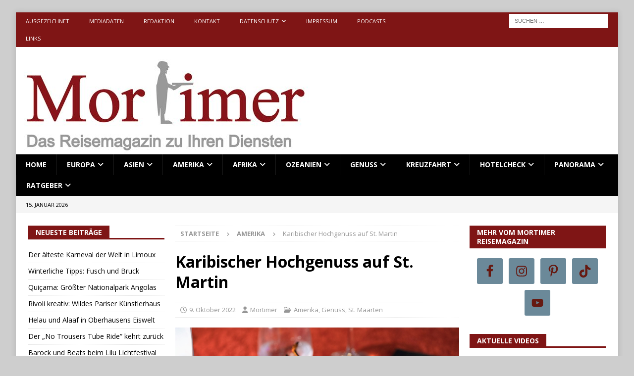

--- FILE ---
content_type: text/html; charset=UTF-8
request_url: https://www.mortimer-reisemagazin.de/karibischer-hochgenuss-auf-st-martin/
body_size: 51932
content:
<!DOCTYPE html>
<html class="no-js mh-two-sb" lang="de">
<head>
<meta charset="UTF-8">
<meta name="viewport" content="width=device-width, initial-scale=1.0">
<link rel="profile" href="http://gmpg.org/xfn/11" />
<meta name='robots' content='index, follow, max-image-preview:large, max-snippet:-1, max-video-preview:-1' />

	<!-- This site is optimized with the Yoast SEO Premium plugin v26.7 (Yoast SEO v26.7) - https://yoast.com/wordpress/plugins/seo/ -->
	<title>Karibischer Hochgenuss auf St. Martin - Mortimer Reisemagazin</title>
	<meta name="description" content="Bei der zweiten Auflage des ,,Festival de la gastronomie‘‘ auf der Karibikinsel St. Martin werden vor allem lokale Produkte serviert." />
	<link rel="canonical" href="https://www.mortimer-reisemagazin.de/karibischer-hochgenuss-auf-st-martin/" />
	<meta property="og:locale" content="de_DE" />
	<meta property="og:type" content="article" />
	<meta property="og:title" content="Karibischer Hochgenuss auf St. Martin" />
	<meta property="og:description" content="Bei der zweiten Auflage des ,,Festival de la gastronomie‘‘ auf der Karibikinsel St. Martin werden vor allem lokale Produkte serviert." />
	<meta property="og:url" content="https://www.mortimer-reisemagazin.de/karibischer-hochgenuss-auf-st-martin/" />
	<meta property="og:site_name" content="Mortimer" />
	<meta property="article:publisher" content="https://www.facebook.com/MortimerReisemagazin/" />
	<meta property="article:published_time" content="2022-10-09T04:11:07+00:00" />
	<meta property="article:modified_time" content="2024-07-01T07:38:34+00:00" />
	<meta property="og:image" content="https://www.mortimer-reisemagazin.de/wp-content/uploads/2022/09/La-Villa-SXM_©ClementLouineau_.jpg" />
	<meta property="og:image:width" content="1030" />
	<meta property="og:image:height" content="688" />
	<meta property="og:image:type" content="image/jpeg" />
	<meta name="author" content="Mortimer" />
	<meta name="twitter:card" content="summary_large_image" />
	<meta name="twitter:creator" content="@mortimermagazin" />
	<meta name="twitter:site" content="@mortimermagazin" />
	<meta name="twitter:label1" content="Verfasst von" />
	<meta name="twitter:data1" content="Mortimer" />
	<meta name="twitter:label2" content="Geschätzte Lesezeit" />
	<meta name="twitter:data2" content="3 Minuten" />
	<script type="application/ld+json" class="yoast-schema-graph">{"@context":"https://schema.org","@graph":[{"@type":"Article","@id":"https://www.mortimer-reisemagazin.de/karibischer-hochgenuss-auf-st-martin/#article","isPartOf":{"@id":"https://www.mortimer-reisemagazin.de/karibischer-hochgenuss-auf-st-martin/"},"author":{"name":"Mortimer","@id":"https://www.mortimer-reisemagazin.de/#/schema/person/49a95bf795442cf481cc2fabf94d18a7"},"headline":"Karibischer Hochgenuss auf St. Martin","datePublished":"2022-10-09T04:11:07+00:00","dateModified":"2024-07-01T07:38:34+00:00","mainEntityOfPage":{"@id":"https://www.mortimer-reisemagazin.de/karibischer-hochgenuss-auf-st-martin/"},"wordCount":518,"image":{"@id":"https://www.mortimer-reisemagazin.de/karibischer-hochgenuss-auf-st-martin/#primaryimage"},"thumbnailUrl":"https://www.mortimer-reisemagazin.de/wp-content/uploads/2022/09/La-Villa-SXM_©ClementLouineau_.jpg","keywords":["Genuss","St. Martin","Kulinarik","Mortimer Reisemagazin","Global Communication Experts","St. Martin Tourist Office","Festival de la gastronomie","Kochbanane","Karibik","Gourmet Village"],"articleSection":["Amerika","Genuss","St. Maarten"],"inLanguage":"de"},{"@type":"WebPage","@id":"https://www.mortimer-reisemagazin.de/karibischer-hochgenuss-auf-st-martin/","url":"https://www.mortimer-reisemagazin.de/karibischer-hochgenuss-auf-st-martin/","name":"Karibischer Hochgenuss auf St. Martin - Mortimer Reisemagazin","isPartOf":{"@id":"https://www.mortimer-reisemagazin.de/#website"},"primaryImageOfPage":{"@id":"https://www.mortimer-reisemagazin.de/karibischer-hochgenuss-auf-st-martin/#primaryimage"},"image":{"@id":"https://www.mortimer-reisemagazin.de/karibischer-hochgenuss-auf-st-martin/#primaryimage"},"thumbnailUrl":"https://www.mortimer-reisemagazin.de/wp-content/uploads/2022/09/La-Villa-SXM_©ClementLouineau_.jpg","datePublished":"2022-10-09T04:11:07+00:00","dateModified":"2024-07-01T07:38:34+00:00","author":{"@id":"https://www.mortimer-reisemagazin.de/#/schema/person/49a95bf795442cf481cc2fabf94d18a7"},"description":"Bei der zweiten Auflage des ,,Festival de la gastronomie‘‘ auf der Karibikinsel St. Martin werden vor allem lokale Produkte serviert.","breadcrumb":{"@id":"https://www.mortimer-reisemagazin.de/karibischer-hochgenuss-auf-st-martin/#breadcrumb"},"inLanguage":"de","potentialAction":[{"@type":"ReadAction","target":["https://www.mortimer-reisemagazin.de/karibischer-hochgenuss-auf-st-martin/"]}]},{"@type":"ImageObject","inLanguage":"de","@id":"https://www.mortimer-reisemagazin.de/karibischer-hochgenuss-auf-st-martin/#primaryimage","url":"https://www.mortimer-reisemagazin.de/wp-content/uploads/2022/09/La-Villa-SXM_©ClementLouineau_.jpg","contentUrl":"https://www.mortimer-reisemagazin.de/wp-content/uploads/2022/09/La-Villa-SXM_©ClementLouineau_.jpg","width":1030,"height":688,"caption":"Beim ,,Festival de la gastronomie‘‘ auf St. Martin werden vor allem lokale Produkte serviert. © Clément Louineau"},{"@type":"BreadcrumbList","@id":"https://www.mortimer-reisemagazin.de/karibischer-hochgenuss-auf-st-martin/#breadcrumb","itemListElement":[{"@type":"ListItem","position":1,"name":"Home","item":"https://www.mortimer-reisemagazin.de/"},{"@type":"ListItem","position":2,"name":"Karibischer Hochgenuss auf St. Martin"}]},{"@type":"WebSite","@id":"https://www.mortimer-reisemagazin.de/#website","url":"https://www.mortimer-reisemagazin.de/","name":"Mortimer Reisemagazin","description":"Das Reisemagazin zu Ihren Diensten","potentialAction":[{"@type":"SearchAction","target":{"@type":"EntryPoint","urlTemplate":"https://www.mortimer-reisemagazin.de/?s={search_term_string}"},"query-input":{"@type":"PropertyValueSpecification","valueRequired":true,"valueName":"search_term_string"}}],"inLanguage":"de"},{"@type":"Person","@id":"https://www.mortimer-reisemagazin.de/#/schema/person/49a95bf795442cf481cc2fabf94d18a7","name":"Mortimer","description":"Seit dem Jahr 2011 berichtet das Mortimer Reisemagazin tagtäglich in Wort, Bild und teilweise mit Videos aus der Welt des Reisens. Mehr als 8.000 Beiträge über Destinationen aus allen Teilen der Erde stehen für Interessierte mittlerweile kostenfei bereit.","url":"https://www.mortimer-reisemagazin.de/author/mortimer/"}]}</script>
	<!-- / Yoast SEO Premium plugin. -->


<link rel='dns-prefetch' href='//www.mortimer-reisemagazin.de' />
<link rel='dns-prefetch' href='//www.googletagmanager.com' />
<link rel='dns-prefetch' href='//fonts.googleapis.com' />
<link rel='dns-prefetch' href='//pagead2.googlesyndication.com' />
<link rel='dns-prefetch' href='//fundingchoicesmessages.google.com' />
<link rel="alternate" type="application/rss+xml" title="Mortimer &raquo; Feed" href="https://www.mortimer-reisemagazin.de/feed/" />
<link rel="alternate" type="application/rss+xml" title="Mortimer &raquo; Kommentar-Feed" href="https://www.mortimer-reisemagazin.de/comments/feed/" />
<link rel="alternate" title="oEmbed (JSON)" type="application/json+oembed" href="https://www.mortimer-reisemagazin.de/wp-json/oembed/1.0/embed?url=https%3A%2F%2Fwww.mortimer-reisemagazin.de%2Fkaribischer-hochgenuss-auf-st-martin%2F" />
<link rel="alternate" title="oEmbed (XML)" type="text/xml+oembed" href="https://www.mortimer-reisemagazin.de/wp-json/oembed/1.0/embed?url=https%3A%2F%2Fwww.mortimer-reisemagazin.de%2Fkaribischer-hochgenuss-auf-st-martin%2F&#038;format=xml" />
<style id='wp-img-auto-sizes-contain-inline-css' type='text/css'>
img:is([sizes=auto i],[sizes^="auto," i]){contain-intrinsic-size:3000px 1500px}
/*# sourceURL=wp-img-auto-sizes-contain-inline-css */
</style>
<link rel='stylesheet' id='dashicons-css' href='https://www.mortimer-reisemagazin.de/wp-includes/css/dashicons.min.css?ver=6.9' type='text/css' media='all' />
<link rel='stylesheet' id='post-views-counter-frontend-css' href='https://www.mortimer-reisemagazin.de/wp-content/plugins/post-views-counter/css/frontend.css?ver=1.7.0' type='text/css' media='all' />
<style id='wp-emoji-styles-inline-css' type='text/css'>

	img.wp-smiley, img.emoji {
		display: inline !important;
		border: none !important;
		box-shadow: none !important;
		height: 1em !important;
		width: 1em !important;
		margin: 0 0.07em !important;
		vertical-align: -0.1em !important;
		background: none !important;
		padding: 0 !important;
	}
/*# sourceURL=wp-emoji-styles-inline-css */
</style>
<style id='wp-block-library-inline-css' type='text/css'>
:root{--wp-block-synced-color:#7a00df;--wp-block-synced-color--rgb:122,0,223;--wp-bound-block-color:var(--wp-block-synced-color);--wp-editor-canvas-background:#ddd;--wp-admin-theme-color:#007cba;--wp-admin-theme-color--rgb:0,124,186;--wp-admin-theme-color-darker-10:#006ba1;--wp-admin-theme-color-darker-10--rgb:0,107,160.5;--wp-admin-theme-color-darker-20:#005a87;--wp-admin-theme-color-darker-20--rgb:0,90,135;--wp-admin-border-width-focus:2px}@media (min-resolution:192dpi){:root{--wp-admin-border-width-focus:1.5px}}.wp-element-button{cursor:pointer}:root .has-very-light-gray-background-color{background-color:#eee}:root .has-very-dark-gray-background-color{background-color:#313131}:root .has-very-light-gray-color{color:#eee}:root .has-very-dark-gray-color{color:#313131}:root .has-vivid-green-cyan-to-vivid-cyan-blue-gradient-background{background:linear-gradient(135deg,#00d084,#0693e3)}:root .has-purple-crush-gradient-background{background:linear-gradient(135deg,#34e2e4,#4721fb 50%,#ab1dfe)}:root .has-hazy-dawn-gradient-background{background:linear-gradient(135deg,#faaca8,#dad0ec)}:root .has-subdued-olive-gradient-background{background:linear-gradient(135deg,#fafae1,#67a671)}:root .has-atomic-cream-gradient-background{background:linear-gradient(135deg,#fdd79a,#004a59)}:root .has-nightshade-gradient-background{background:linear-gradient(135deg,#330968,#31cdcf)}:root .has-midnight-gradient-background{background:linear-gradient(135deg,#020381,#2874fc)}:root{--wp--preset--font-size--normal:16px;--wp--preset--font-size--huge:42px}.has-regular-font-size{font-size:1em}.has-larger-font-size{font-size:2.625em}.has-normal-font-size{font-size:var(--wp--preset--font-size--normal)}.has-huge-font-size{font-size:var(--wp--preset--font-size--huge)}.has-text-align-center{text-align:center}.has-text-align-left{text-align:left}.has-text-align-right{text-align:right}.has-fit-text{white-space:nowrap!important}#end-resizable-editor-section{display:none}.aligncenter{clear:both}.items-justified-left{justify-content:flex-start}.items-justified-center{justify-content:center}.items-justified-right{justify-content:flex-end}.items-justified-space-between{justify-content:space-between}.screen-reader-text{border:0;clip-path:inset(50%);height:1px;margin:-1px;overflow:hidden;padding:0;position:absolute;width:1px;word-wrap:normal!important}.screen-reader-text:focus{background-color:#ddd;clip-path:none;color:#444;display:block;font-size:1em;height:auto;left:5px;line-height:normal;padding:15px 23px 14px;text-decoration:none;top:5px;width:auto;z-index:100000}html :where(.has-border-color){border-style:solid}html :where([style*=border-top-color]){border-top-style:solid}html :where([style*=border-right-color]){border-right-style:solid}html :where([style*=border-bottom-color]){border-bottom-style:solid}html :where([style*=border-left-color]){border-left-style:solid}html :where([style*=border-width]){border-style:solid}html :where([style*=border-top-width]){border-top-style:solid}html :where([style*=border-right-width]){border-right-style:solid}html :where([style*=border-bottom-width]){border-bottom-style:solid}html :where([style*=border-left-width]){border-left-style:solid}html :where(img[class*=wp-image-]){height:auto;max-width:100%}:where(figure){margin:0 0 1em}html :where(.is-position-sticky){--wp-admin--admin-bar--position-offset:var(--wp-admin--admin-bar--height,0px)}@media screen and (max-width:600px){html :where(.is-position-sticky){--wp-admin--admin-bar--position-offset:0px}}

/*# sourceURL=wp-block-library-inline-css */
</style><style id='global-styles-inline-css' type='text/css'>
:root{--wp--preset--aspect-ratio--square: 1;--wp--preset--aspect-ratio--4-3: 4/3;--wp--preset--aspect-ratio--3-4: 3/4;--wp--preset--aspect-ratio--3-2: 3/2;--wp--preset--aspect-ratio--2-3: 2/3;--wp--preset--aspect-ratio--16-9: 16/9;--wp--preset--aspect-ratio--9-16: 9/16;--wp--preset--color--black: #000000;--wp--preset--color--cyan-bluish-gray: #abb8c3;--wp--preset--color--white: #ffffff;--wp--preset--color--pale-pink: #f78da7;--wp--preset--color--vivid-red: #cf2e2e;--wp--preset--color--luminous-vivid-orange: #ff6900;--wp--preset--color--luminous-vivid-amber: #fcb900;--wp--preset--color--light-green-cyan: #7bdcb5;--wp--preset--color--vivid-green-cyan: #00d084;--wp--preset--color--pale-cyan-blue: #8ed1fc;--wp--preset--color--vivid-cyan-blue: #0693e3;--wp--preset--color--vivid-purple: #9b51e0;--wp--preset--gradient--vivid-cyan-blue-to-vivid-purple: linear-gradient(135deg,rgb(6,147,227) 0%,rgb(155,81,224) 100%);--wp--preset--gradient--light-green-cyan-to-vivid-green-cyan: linear-gradient(135deg,rgb(122,220,180) 0%,rgb(0,208,130) 100%);--wp--preset--gradient--luminous-vivid-amber-to-luminous-vivid-orange: linear-gradient(135deg,rgb(252,185,0) 0%,rgb(255,105,0) 100%);--wp--preset--gradient--luminous-vivid-orange-to-vivid-red: linear-gradient(135deg,rgb(255,105,0) 0%,rgb(207,46,46) 100%);--wp--preset--gradient--very-light-gray-to-cyan-bluish-gray: linear-gradient(135deg,rgb(238,238,238) 0%,rgb(169,184,195) 100%);--wp--preset--gradient--cool-to-warm-spectrum: linear-gradient(135deg,rgb(74,234,220) 0%,rgb(151,120,209) 20%,rgb(207,42,186) 40%,rgb(238,44,130) 60%,rgb(251,105,98) 80%,rgb(254,248,76) 100%);--wp--preset--gradient--blush-light-purple: linear-gradient(135deg,rgb(255,206,236) 0%,rgb(152,150,240) 100%);--wp--preset--gradient--blush-bordeaux: linear-gradient(135deg,rgb(254,205,165) 0%,rgb(254,45,45) 50%,rgb(107,0,62) 100%);--wp--preset--gradient--luminous-dusk: linear-gradient(135deg,rgb(255,203,112) 0%,rgb(199,81,192) 50%,rgb(65,88,208) 100%);--wp--preset--gradient--pale-ocean: linear-gradient(135deg,rgb(255,245,203) 0%,rgb(182,227,212) 50%,rgb(51,167,181) 100%);--wp--preset--gradient--electric-grass: linear-gradient(135deg,rgb(202,248,128) 0%,rgb(113,206,126) 100%);--wp--preset--gradient--midnight: linear-gradient(135deg,rgb(2,3,129) 0%,rgb(40,116,252) 100%);--wp--preset--font-size--small: 13px;--wp--preset--font-size--medium: 20px;--wp--preset--font-size--large: 36px;--wp--preset--font-size--x-large: 42px;--wp--preset--spacing--20: 0.44rem;--wp--preset--spacing--30: 0.67rem;--wp--preset--spacing--40: 1rem;--wp--preset--spacing--50: 1.5rem;--wp--preset--spacing--60: 2.25rem;--wp--preset--spacing--70: 3.38rem;--wp--preset--spacing--80: 5.06rem;--wp--preset--shadow--natural: 6px 6px 9px rgba(0, 0, 0, 0.2);--wp--preset--shadow--deep: 12px 12px 50px rgba(0, 0, 0, 0.4);--wp--preset--shadow--sharp: 6px 6px 0px rgba(0, 0, 0, 0.2);--wp--preset--shadow--outlined: 6px 6px 0px -3px rgb(255, 255, 255), 6px 6px rgb(0, 0, 0);--wp--preset--shadow--crisp: 6px 6px 0px rgb(0, 0, 0);}:where(.is-layout-flex){gap: 0.5em;}:where(.is-layout-grid){gap: 0.5em;}body .is-layout-flex{display: flex;}.is-layout-flex{flex-wrap: wrap;align-items: center;}.is-layout-flex > :is(*, div){margin: 0;}body .is-layout-grid{display: grid;}.is-layout-grid > :is(*, div){margin: 0;}:where(.wp-block-columns.is-layout-flex){gap: 2em;}:where(.wp-block-columns.is-layout-grid){gap: 2em;}:where(.wp-block-post-template.is-layout-flex){gap: 1.25em;}:where(.wp-block-post-template.is-layout-grid){gap: 1.25em;}.has-black-color{color: var(--wp--preset--color--black) !important;}.has-cyan-bluish-gray-color{color: var(--wp--preset--color--cyan-bluish-gray) !important;}.has-white-color{color: var(--wp--preset--color--white) !important;}.has-pale-pink-color{color: var(--wp--preset--color--pale-pink) !important;}.has-vivid-red-color{color: var(--wp--preset--color--vivid-red) !important;}.has-luminous-vivid-orange-color{color: var(--wp--preset--color--luminous-vivid-orange) !important;}.has-luminous-vivid-amber-color{color: var(--wp--preset--color--luminous-vivid-amber) !important;}.has-light-green-cyan-color{color: var(--wp--preset--color--light-green-cyan) !important;}.has-vivid-green-cyan-color{color: var(--wp--preset--color--vivid-green-cyan) !important;}.has-pale-cyan-blue-color{color: var(--wp--preset--color--pale-cyan-blue) !important;}.has-vivid-cyan-blue-color{color: var(--wp--preset--color--vivid-cyan-blue) !important;}.has-vivid-purple-color{color: var(--wp--preset--color--vivid-purple) !important;}.has-black-background-color{background-color: var(--wp--preset--color--black) !important;}.has-cyan-bluish-gray-background-color{background-color: var(--wp--preset--color--cyan-bluish-gray) !important;}.has-white-background-color{background-color: var(--wp--preset--color--white) !important;}.has-pale-pink-background-color{background-color: var(--wp--preset--color--pale-pink) !important;}.has-vivid-red-background-color{background-color: var(--wp--preset--color--vivid-red) !important;}.has-luminous-vivid-orange-background-color{background-color: var(--wp--preset--color--luminous-vivid-orange) !important;}.has-luminous-vivid-amber-background-color{background-color: var(--wp--preset--color--luminous-vivid-amber) !important;}.has-light-green-cyan-background-color{background-color: var(--wp--preset--color--light-green-cyan) !important;}.has-vivid-green-cyan-background-color{background-color: var(--wp--preset--color--vivid-green-cyan) !important;}.has-pale-cyan-blue-background-color{background-color: var(--wp--preset--color--pale-cyan-blue) !important;}.has-vivid-cyan-blue-background-color{background-color: var(--wp--preset--color--vivid-cyan-blue) !important;}.has-vivid-purple-background-color{background-color: var(--wp--preset--color--vivid-purple) !important;}.has-black-border-color{border-color: var(--wp--preset--color--black) !important;}.has-cyan-bluish-gray-border-color{border-color: var(--wp--preset--color--cyan-bluish-gray) !important;}.has-white-border-color{border-color: var(--wp--preset--color--white) !important;}.has-pale-pink-border-color{border-color: var(--wp--preset--color--pale-pink) !important;}.has-vivid-red-border-color{border-color: var(--wp--preset--color--vivid-red) !important;}.has-luminous-vivid-orange-border-color{border-color: var(--wp--preset--color--luminous-vivid-orange) !important;}.has-luminous-vivid-amber-border-color{border-color: var(--wp--preset--color--luminous-vivid-amber) !important;}.has-light-green-cyan-border-color{border-color: var(--wp--preset--color--light-green-cyan) !important;}.has-vivid-green-cyan-border-color{border-color: var(--wp--preset--color--vivid-green-cyan) !important;}.has-pale-cyan-blue-border-color{border-color: var(--wp--preset--color--pale-cyan-blue) !important;}.has-vivid-cyan-blue-border-color{border-color: var(--wp--preset--color--vivid-cyan-blue) !important;}.has-vivid-purple-border-color{border-color: var(--wp--preset--color--vivid-purple) !important;}.has-vivid-cyan-blue-to-vivid-purple-gradient-background{background: var(--wp--preset--gradient--vivid-cyan-blue-to-vivid-purple) !important;}.has-light-green-cyan-to-vivid-green-cyan-gradient-background{background: var(--wp--preset--gradient--light-green-cyan-to-vivid-green-cyan) !important;}.has-luminous-vivid-amber-to-luminous-vivid-orange-gradient-background{background: var(--wp--preset--gradient--luminous-vivid-amber-to-luminous-vivid-orange) !important;}.has-luminous-vivid-orange-to-vivid-red-gradient-background{background: var(--wp--preset--gradient--luminous-vivid-orange-to-vivid-red) !important;}.has-very-light-gray-to-cyan-bluish-gray-gradient-background{background: var(--wp--preset--gradient--very-light-gray-to-cyan-bluish-gray) !important;}.has-cool-to-warm-spectrum-gradient-background{background: var(--wp--preset--gradient--cool-to-warm-spectrum) !important;}.has-blush-light-purple-gradient-background{background: var(--wp--preset--gradient--blush-light-purple) !important;}.has-blush-bordeaux-gradient-background{background: var(--wp--preset--gradient--blush-bordeaux) !important;}.has-luminous-dusk-gradient-background{background: var(--wp--preset--gradient--luminous-dusk) !important;}.has-pale-ocean-gradient-background{background: var(--wp--preset--gradient--pale-ocean) !important;}.has-electric-grass-gradient-background{background: var(--wp--preset--gradient--electric-grass) !important;}.has-midnight-gradient-background{background: var(--wp--preset--gradient--midnight) !important;}.has-small-font-size{font-size: var(--wp--preset--font-size--small) !important;}.has-medium-font-size{font-size: var(--wp--preset--font-size--medium) !important;}.has-large-font-size{font-size: var(--wp--preset--font-size--large) !important;}.has-x-large-font-size{font-size: var(--wp--preset--font-size--x-large) !important;}
/*# sourceURL=global-styles-inline-css */
</style>

<style id='classic-theme-styles-inline-css' type='text/css'>
/*! This file is auto-generated */
.wp-block-button__link{color:#fff;background-color:#32373c;border-radius:9999px;box-shadow:none;text-decoration:none;padding:calc(.667em + 2px) calc(1.333em + 2px);font-size:1.125em}.wp-block-file__button{background:#32373c;color:#fff;text-decoration:none}
/*# sourceURL=/wp-includes/css/classic-themes.min.css */
</style>
<link rel='stylesheet' id='contact-form-7-css' href='https://www.mortimer-reisemagazin.de/wp-content/plugins/contact-form-7/includes/css/styles.css?ver=6.1.4' type='text/css' media='all' />
<link rel='stylesheet' id='hmcabw-font-awesome-css' href='https://www.mortimer-reisemagazin.de/wp-content/plugins/hm-cool-author-box-widget/assets/css/fontawesome/css/all.min.css?ver=3.0.3' type='text/css' media='' />
<link rel='stylesheet' id='hmcabw-front-css' href='https://www.mortimer-reisemagazin.de/wp-content/plugins/hm-cool-author-box-widget/assets/css/hmcabw-front.css?ver=3.0.3' type='text/css' media='' />
<link rel='stylesheet' id='hmcabw-widget-css' href='https://www.mortimer-reisemagazin.de/wp-content/plugins/hm-cool-author-box-widget/assets/css/hmcabw-widget.css?ver=3.0.3' type='text/css' media='' />
<link rel='stylesheet' id='wpccp-css' href='https://www.mortimer-reisemagazin.de/wp-content/plugins/wp-content-copy-protection/assets/css/style.min.css?ver=1687906608' type='text/css' media='all' />
<link rel='stylesheet' id='mh-google-fonts-css' href='https://fonts.googleapis.com/css?family=Open+Sans:300,400,400italic,600,700' type='text/css' media='all' />
<link rel='stylesheet' id='mh-font-awesome-css' href='https://www.mortimer-reisemagazin.de/wp-content/themes/mh-magazine/includes/core/assets/css/font-awesome.min.css' type='text/css' media='all' />
<link rel='stylesheet' id='mh-magazine-css' href='https://www.mortimer-reisemagazin.de/wp-content/themes/mh-magazine/style.css?ver=5.0.4' type='text/css' media='all' />
<link rel='stylesheet' id='simple-social-icons-font-css' href='https://www.mortimer-reisemagazin.de/wp-content/plugins/simple-social-icons/css/style.css?ver=4.0.0' type='text/css' media='all' />
<link rel='stylesheet' id='tablepress-default-css' href='https://www.mortimer-reisemagazin.de/wp-content/plugins/tablepress/css/build/default.css?ver=3.2.6' type='text/css' media='all' />
<script type="text/javascript" src="https://www.mortimer-reisemagazin.de/wp-includes/js/jquery/jquery.min.js?ver=3.7.1" id="jquery-core-js"></script>
<script type="text/javascript" src="https://www.mortimer-reisemagazin.de/wp-includes/js/jquery/jquery-migrate.min.js?ver=3.4.1" id="jquery-migrate-js"></script>
<script type="text/javascript" src="https://www.mortimer-reisemagazin.de/wp-content/plugins/simpul-youtube-by-esotech/js/jquery.cycle.all.js?ver=6.9" id="cycle-js"></script>
<script type="text/javascript" src="https://www.mortimer-reisemagazin.de/wp-content/plugins/simpul-youtube-by-esotech/js/simpul-youtube.js?ver=6.9" id="simpul-youtube-js"></script>
<script type="text/javascript" id="mh-scripts-js-extra">
/* <![CDATA[ */
var mh = {"text":{"toggle_menu":"Toggle Menu"}};
//# sourceURL=mh-scripts-js-extra
/* ]]> */
</script>
<script type="text/javascript" src="https://www.mortimer-reisemagazin.de/wp-content/themes/mh-magazine/includes/core/assets/js/scripts.js?ver=5.0.4" id="mh-scripts-js"></script>

<!-- Google Tag (gtac.js) durch Site-Kit hinzugefügt -->
<!-- Von Site Kit hinzugefügtes Google-Analytics-Snippet -->
<script type="text/javascript" src="https://www.googletagmanager.com/gtag/js?id=GT-5R8SZ24" id="google_gtagjs-js" async></script>
<script type="text/javascript" id="google_gtagjs-js-after">
/* <![CDATA[ */
window.dataLayer = window.dataLayer || [];function gtag(){dataLayer.push(arguments);}
gtag("set","linker",{"domains":["www.mortimer-reisemagazin.de"]});
gtag("js", new Date());
gtag("set", "developer_id.dZTNiMT", true);
gtag("config", "GT-5R8SZ24", {"googlesitekit_post_type":"post"});
//# sourceURL=google_gtagjs-js-after
/* ]]> */
</script>
<link rel="https://api.w.org/" href="https://www.mortimer-reisemagazin.de/wp-json/" /><link rel="alternate" title="JSON" type="application/json" href="https://www.mortimer-reisemagazin.de/wp-json/wp/v2/posts/92851" /><link rel="EditURI" type="application/rsd+xml" title="RSD" href="https://www.mortimer-reisemagazin.de/xmlrpc.php?rsd" />
<meta name="generator" content="WordPress 6.9" />
<link rel='shortlink' href='https://www.mortimer-reisemagazin.de/?p=92851' />
<meta name="generator" content="Site Kit by Google 1.170.0" /><!--[if lt IE 9]>
<script src="https://www.mortimer-reisemagazin.de/wp-content/themes/mh-magazine/js/css3-mediaqueries.js"></script>
<![endif]-->
<!--[if lt IE 9]>
<script src="https://www.mortimer-reisemagazin.de/wp-content/themes/mh-magazine/js/css3-mediaqueries.js"></script>
<![endif]-->
<style type="text/css">
.mh-navigation li:hover, .mh-navigation ul li:hover > ul, .mh-main-nav-wrap, .mh-main-nav, .mh-social-nav li a:hover, .entry-tags li, .mh-slider-caption, .mh-widget-layout8 .mh-widget-title .mh-footer-widget-title-inner, .mh-widget-col-1 .mh-slider-caption, .mh-widget-col-1 .mh-posts-lineup-caption, .mh-carousel-layout1, .mh-spotlight-widget, .mh-social-widget li a, .mh-author-bio-widget, .mh-footer-widget .mh-tab-comment-excerpt, .mh-nip-item:hover .mh-nip-overlay, .mh-widget .tagcloud a, .mh-footer-widget .tagcloud a, .mh-footer, .mh-copyright-wrap, input[type=submit]:hover, #infinite-handle span:hover { background: #000000; }
.mh-extra-nav-bg { background: rgba(0, 0, 0, 0.2); }
.mh-slider-caption, .mh-posts-stacked-title, .mh-posts-lineup-caption { background: #000000; background: rgba(0, 0, 0, 0.8); }
@media screen and (max-width: 900px) { #mh-mobile .mh-slider-caption, #mh-mobile .mh-posts-lineup-caption { background: rgba(0, 0, 0, 1); } }
.slicknav_menu, .slicknav_nav ul, #mh-mobile .mh-footer-widget .mh-posts-stacked-overlay { border-color: #000000; }
.mh-copyright, .mh-copyright a { color: #fff; }
.mh-widget-layout4 .mh-widget-title { background: #7f1515; background: rgba(127, 21, 21, 0.6); }
.mh-preheader, .mh-wide-layout .mh-subheader, .mh-ticker-title, .mh-main-nav li:hover, .mh-footer-nav, .slicknav_menu, .slicknav_btn, .slicknav_nav .slicknav_item:hover, .slicknav_nav a:hover, .mh-back-to-top, .mh-subheading, .entry-tags .fa, .entry-tags li:hover, .mh-widget-layout2 .mh-widget-title, .mh-widget-layout4 .mh-widget-title-inner, .mh-widget-layout4 .mh-footer-widget-title, .mh-widget-layout5 .mh-widget-title-inner, .mh-widget-layout6 .mh-widget-title, #mh-mobile .flex-control-paging li a.flex-active, .mh-image-caption, .mh-carousel-layout1 .mh-carousel-caption, .mh-tab-button.active, .mh-tab-button.active:hover, .mh-footer-widget .mh-tab-button.active, .mh-social-widget li:hover a, .mh-footer-widget .mh-social-widget li a, .mh-footer-widget .mh-author-bio-widget, .tagcloud a:hover, .mh-widget .tagcloud a:hover, .mh-footer-widget .tagcloud a:hover, .mh-posts-stacked-item .mh-meta, .page-numbers:hover, .mh-loop-pagination .current, .mh-comments-pagination .current, .pagelink, a:hover .pagelink, input[type=submit], #infinite-handle span { background: #7f1515; }
.mh-main-nav-wrap .slicknav_nav ul, blockquote, .mh-widget-layout1 .mh-widget-title, .mh-widget-layout3 .mh-widget-title, .mh-widget-layout5 .mh-widget-title, .mh-widget-layout8 .mh-widget-title:after, #mh-mobile .mh-slider-caption, .mh-carousel-layout1, .mh-spotlight-widget, .mh-author-bio-widget, .mh-author-bio-title, .mh-author-bio-image-frame, .mh-video-widget, .mh-tab-buttons, textarea:hover, input[type=text]:hover, input[type=email]:hover, input[type=tel]:hover, input[type=url]:hover { border-color: #7f1515; }
.mh-header-tagline, .mh-dropcap, .mh-carousel-layout1 .flex-direction-nav a, .mh-carousel-layout2 .mh-carousel-caption, .mh-posts-digest-small-category, .mh-posts-lineup-more, .bypostauthor .fn:after, .mh-comment-list .comment-reply-link:before, #respond #cancel-comment-reply-link:before { color: #7f1515; }
.entry-content a { color: #1e73be; }
a:hover, .entry-content a:hover, #respond a:hover, #respond #cancel-comment-reply-link:hover, #respond .logged-in-as a:hover, .mh-comment-list .comment-meta a:hover, .mh-ping-list .mh-ping-item a:hover, .mh-meta a:hover, .mh-breadcrumb a:hover, .mh-tabbed-widget a:hover { color: #1e73be; }
</style>

<!-- Durch Site Kit hinzugefügte Google AdSense Metatags -->
<meta name="google-adsense-platform-account" content="ca-host-pub-2644536267352236">
<meta name="google-adsense-platform-domain" content="sitekit.withgoogle.com">
<!-- Beende durch Site Kit hinzugefügte Google AdSense Metatags -->
<style type="text/css" id="custom-background-css">
body.custom-background { background-color: #cecece; }
</style>
	
<!-- Von Site Kit hinzugefügtes Google-AdSense-Snippet -->
<script type="text/javascript" async="async" src="https://pagead2.googlesyndication.com/pagead/js/adsbygoogle.js?client=ca-pub-7181516533595630&amp;host=ca-host-pub-2644536267352236" crossorigin="anonymous"></script>

<!-- Ende des von Site Kit hinzugefügten Google-AdSense-Snippets -->

<!-- Google AdSense Ad Blocking Recovery snippet added by Site Kit -->
<script async src="https://fundingchoicesmessages.google.com/i/pub-7181516533595630?ers=1" nonce="8ntQn3g66jVgLHcDAGXfhw"></script><script nonce="8ntQn3g66jVgLHcDAGXfhw">(function() {function signalGooglefcPresent() {if (!window.frames['googlefcPresent']) {if (document.body) {const iframe = document.createElement('iframe'); iframe.style = 'width: 0; height: 0; border: none; z-index: -1000; left: -1000px; top: -1000px;'; iframe.style.display = 'none'; iframe.name = 'googlefcPresent'; document.body.appendChild(iframe);} else {setTimeout(signalGooglefcPresent, 0);}}}signalGooglefcPresent();})();</script>
<!-- End Google AdSense Ad Blocking Recovery snippet added by Site Kit -->

<!-- Google AdSense Ad Blocking Recovery Error Protection snippet added by Site Kit -->
<script>(function(){'use strict';function aa(a){var b=0;return function(){return b<a.length?{done:!1,value:a[b++]}:{done:!0}}}var ba="function"==typeof Object.defineProperties?Object.defineProperty:function(a,b,c){if(a==Array.prototype||a==Object.prototype)return a;a[b]=c.value;return a};
function ea(a){a=["object"==typeof globalThis&&globalThis,a,"object"==typeof window&&window,"object"==typeof self&&self,"object"==typeof global&&global];for(var b=0;b<a.length;++b){var c=a[b];if(c&&c.Math==Math)return c}throw Error("Cannot find global object");}var fa=ea(this);function ha(a,b){if(b)a:{var c=fa;a=a.split(".");for(var d=0;d<a.length-1;d++){var e=a[d];if(!(e in c))break a;c=c[e]}a=a[a.length-1];d=c[a];b=b(d);b!=d&&null!=b&&ba(c,a,{configurable:!0,writable:!0,value:b})}}
var ia="function"==typeof Object.create?Object.create:function(a){function b(){}b.prototype=a;return new b},l;if("function"==typeof Object.setPrototypeOf)l=Object.setPrototypeOf;else{var m;a:{var ja={a:!0},ka={};try{ka.__proto__=ja;m=ka.a;break a}catch(a){}m=!1}l=m?function(a,b){a.__proto__=b;if(a.__proto__!==b)throw new TypeError(a+" is not extensible");return a}:null}var la=l;
function n(a,b){a.prototype=ia(b.prototype);a.prototype.constructor=a;if(la)la(a,b);else for(var c in b)if("prototype"!=c)if(Object.defineProperties){var d=Object.getOwnPropertyDescriptor(b,c);d&&Object.defineProperty(a,c,d)}else a[c]=b[c];a.A=b.prototype}function ma(){for(var a=Number(this),b=[],c=a;c<arguments.length;c++)b[c-a]=arguments[c];return b}
var na="function"==typeof Object.assign?Object.assign:function(a,b){for(var c=1;c<arguments.length;c++){var d=arguments[c];if(d)for(var e in d)Object.prototype.hasOwnProperty.call(d,e)&&(a[e]=d[e])}return a};ha("Object.assign",function(a){return a||na});/*

 Copyright The Closure Library Authors.
 SPDX-License-Identifier: Apache-2.0
*/
var p=this||self;function q(a){return a};var t,u;a:{for(var oa=["CLOSURE_FLAGS"],v=p,x=0;x<oa.length;x++)if(v=v[oa[x]],null==v){u=null;break a}u=v}var pa=u&&u[610401301];t=null!=pa?pa:!1;var z,qa=p.navigator;z=qa?qa.userAgentData||null:null;function A(a){return t?z?z.brands.some(function(b){return(b=b.brand)&&-1!=b.indexOf(a)}):!1:!1}function B(a){var b;a:{if(b=p.navigator)if(b=b.userAgent)break a;b=""}return-1!=b.indexOf(a)};function C(){return t?!!z&&0<z.brands.length:!1}function D(){return C()?A("Chromium"):(B("Chrome")||B("CriOS"))&&!(C()?0:B("Edge"))||B("Silk")};var ra=C()?!1:B("Trident")||B("MSIE");!B("Android")||D();D();B("Safari")&&(D()||(C()?0:B("Coast"))||(C()?0:B("Opera"))||(C()?0:B("Edge"))||(C()?A("Microsoft Edge"):B("Edg/"))||C()&&A("Opera"));var sa={},E=null;var ta="undefined"!==typeof Uint8Array,ua=!ra&&"function"===typeof btoa;var F="function"===typeof Symbol&&"symbol"===typeof Symbol()?Symbol():void 0,G=F?function(a,b){a[F]|=b}:function(a,b){void 0!==a.g?a.g|=b:Object.defineProperties(a,{g:{value:b,configurable:!0,writable:!0,enumerable:!1}})};function va(a){var b=H(a);1!==(b&1)&&(Object.isFrozen(a)&&(a=Array.prototype.slice.call(a)),I(a,b|1))}
var H=F?function(a){return a[F]|0}:function(a){return a.g|0},J=F?function(a){return a[F]}:function(a){return a.g},I=F?function(a,b){a[F]=b}:function(a,b){void 0!==a.g?a.g=b:Object.defineProperties(a,{g:{value:b,configurable:!0,writable:!0,enumerable:!1}})};function wa(){var a=[];G(a,1);return a}function xa(a,b){I(b,(a|0)&-99)}function K(a,b){I(b,(a|34)&-73)}function L(a){a=a>>11&1023;return 0===a?536870912:a};var M={};function N(a){return null!==a&&"object"===typeof a&&!Array.isArray(a)&&a.constructor===Object}var O,ya=[];I(ya,39);O=Object.freeze(ya);var P;function Q(a,b){P=b;a=new a(b);P=void 0;return a}
function R(a,b,c){null==a&&(a=P);P=void 0;if(null==a){var d=96;c?(a=[c],d|=512):a=[];b&&(d=d&-2095105|(b&1023)<<11)}else{if(!Array.isArray(a))throw Error();d=H(a);if(d&64)return a;d|=64;if(c&&(d|=512,c!==a[0]))throw Error();a:{c=a;var e=c.length;if(e){var f=e-1,g=c[f];if(N(g)){d|=256;b=(d>>9&1)-1;e=f-b;1024<=e&&(za(c,b,g),e=1023);d=d&-2095105|(e&1023)<<11;break a}}b&&(g=(d>>9&1)-1,b=Math.max(b,e-g),1024<b&&(za(c,g,{}),d|=256,b=1023),d=d&-2095105|(b&1023)<<11)}}I(a,d);return a}
function za(a,b,c){for(var d=1023+b,e=a.length,f=d;f<e;f++){var g=a[f];null!=g&&g!==c&&(c[f-b]=g)}a.length=d+1;a[d]=c};function Aa(a){switch(typeof a){case "number":return isFinite(a)?a:String(a);case "boolean":return a?1:0;case "object":if(a&&!Array.isArray(a)&&ta&&null!=a&&a instanceof Uint8Array){if(ua){for(var b="",c=0,d=a.length-10240;c<d;)b+=String.fromCharCode.apply(null,a.subarray(c,c+=10240));b+=String.fromCharCode.apply(null,c?a.subarray(c):a);a=btoa(b)}else{void 0===b&&(b=0);if(!E){E={};c="ABCDEFGHIJKLMNOPQRSTUVWXYZabcdefghijklmnopqrstuvwxyz0123456789".split("");d=["+/=","+/","-_=","-_.","-_"];for(var e=
0;5>e;e++){var f=c.concat(d[e].split(""));sa[e]=f;for(var g=0;g<f.length;g++){var h=f[g];void 0===E[h]&&(E[h]=g)}}}b=sa[b];c=Array(Math.floor(a.length/3));d=b[64]||"";for(e=f=0;f<a.length-2;f+=3){var k=a[f],w=a[f+1];h=a[f+2];g=b[k>>2];k=b[(k&3)<<4|w>>4];w=b[(w&15)<<2|h>>6];h=b[h&63];c[e++]=g+k+w+h}g=0;h=d;switch(a.length-f){case 2:g=a[f+1],h=b[(g&15)<<2]||d;case 1:a=a[f],c[e]=b[a>>2]+b[(a&3)<<4|g>>4]+h+d}a=c.join("")}return a}}return a};function Ba(a,b,c){a=Array.prototype.slice.call(a);var d=a.length,e=b&256?a[d-1]:void 0;d+=e?-1:0;for(b=b&512?1:0;b<d;b++)a[b]=c(a[b]);if(e){b=a[b]={};for(var f in e)Object.prototype.hasOwnProperty.call(e,f)&&(b[f]=c(e[f]))}return a}function Da(a,b,c,d,e,f){if(null!=a){if(Array.isArray(a))a=e&&0==a.length&&H(a)&1?void 0:f&&H(a)&2?a:Ea(a,b,c,void 0!==d,e,f);else if(N(a)){var g={},h;for(h in a)Object.prototype.hasOwnProperty.call(a,h)&&(g[h]=Da(a[h],b,c,d,e,f));a=g}else a=b(a,d);return a}}
function Ea(a,b,c,d,e,f){var g=d||c?H(a):0;d=d?!!(g&32):void 0;a=Array.prototype.slice.call(a);for(var h=0;h<a.length;h++)a[h]=Da(a[h],b,c,d,e,f);c&&c(g,a);return a}function Fa(a){return a.s===M?a.toJSON():Aa(a)};function Ga(a,b,c){c=void 0===c?K:c;if(null!=a){if(ta&&a instanceof Uint8Array)return b?a:new Uint8Array(a);if(Array.isArray(a)){var d=H(a);if(d&2)return a;if(b&&!(d&64)&&(d&32||0===d))return I(a,d|34),a;a=Ea(a,Ga,d&4?K:c,!0,!1,!0);b=H(a);b&4&&b&2&&Object.freeze(a);return a}a.s===M&&(b=a.h,c=J(b),a=c&2?a:Q(a.constructor,Ha(b,c,!0)));return a}}function Ha(a,b,c){var d=c||b&2?K:xa,e=!!(b&32);a=Ba(a,b,function(f){return Ga(f,e,d)});G(a,32|(c?2:0));return a};function Ia(a,b){a=a.h;return Ja(a,J(a),b)}function Ja(a,b,c,d){if(-1===c)return null;if(c>=L(b)){if(b&256)return a[a.length-1][c]}else{var e=a.length;if(d&&b&256&&(d=a[e-1][c],null!=d))return d;b=c+((b>>9&1)-1);if(b<e)return a[b]}}function Ka(a,b,c,d,e){var f=L(b);if(c>=f||e){e=b;if(b&256)f=a[a.length-1];else{if(null==d)return;f=a[f+((b>>9&1)-1)]={};e|=256}f[c]=d;e&=-1025;e!==b&&I(a,e)}else a[c+((b>>9&1)-1)]=d,b&256&&(d=a[a.length-1],c in d&&delete d[c]),b&1024&&I(a,b&-1025)}
function La(a,b){var c=Ma;var d=void 0===d?!1:d;var e=a.h;var f=J(e),g=Ja(e,f,b,d);var h=!1;if(null==g||"object"!==typeof g||(h=Array.isArray(g))||g.s!==M)if(h){var k=h=H(g);0===k&&(k|=f&32);k|=f&2;k!==h&&I(g,k);c=new c(g)}else c=void 0;else c=g;c!==g&&null!=c&&Ka(e,f,b,c,d);e=c;if(null==e)return e;a=a.h;f=J(a);f&2||(g=e,c=g.h,h=J(c),g=h&2?Q(g.constructor,Ha(c,h,!1)):g,g!==e&&(e=g,Ka(a,f,b,e,d)));return e}function Na(a,b){a=Ia(a,b);return null==a||"string"===typeof a?a:void 0}
function Oa(a,b){a=Ia(a,b);return null!=a?a:0}function S(a,b){a=Na(a,b);return null!=a?a:""};function T(a,b,c){this.h=R(a,b,c)}T.prototype.toJSON=function(){var a=Ea(this.h,Fa,void 0,void 0,!1,!1);return Pa(this,a,!0)};T.prototype.s=M;T.prototype.toString=function(){return Pa(this,this.h,!1).toString()};
function Pa(a,b,c){var d=a.constructor.v,e=L(J(c?a.h:b)),f=!1;if(d){if(!c){b=Array.prototype.slice.call(b);var g;if(b.length&&N(g=b[b.length-1]))for(f=0;f<d.length;f++)if(d[f]>=e){Object.assign(b[b.length-1]={},g);break}f=!0}e=b;c=!c;g=J(a.h);a=L(g);g=(g>>9&1)-1;for(var h,k,w=0;w<d.length;w++)if(k=d[w],k<a){k+=g;var r=e[k];null==r?e[k]=c?O:wa():c&&r!==O&&va(r)}else h||(r=void 0,e.length&&N(r=e[e.length-1])?h=r:e.push(h={})),r=h[k],null==h[k]?h[k]=c?O:wa():c&&r!==O&&va(r)}d=b.length;if(!d)return b;
var Ca;if(N(h=b[d-1])){a:{var y=h;e={};c=!1;for(var ca in y)Object.prototype.hasOwnProperty.call(y,ca)&&(a=y[ca],Array.isArray(a)&&a!=a&&(c=!0),null!=a?e[ca]=a:c=!0);if(c){for(var rb in e){y=e;break a}y=null}}y!=h&&(Ca=!0);d--}for(;0<d;d--){h=b[d-1];if(null!=h)break;var cb=!0}if(!Ca&&!cb)return b;var da;f?da=b:da=Array.prototype.slice.call(b,0,d);b=da;f&&(b.length=d);y&&b.push(y);return b};function Qa(a){return function(b){if(null==b||""==b)b=new a;else{b=JSON.parse(b);if(!Array.isArray(b))throw Error(void 0);G(b,32);b=Q(a,b)}return b}};function Ra(a){this.h=R(a)}n(Ra,T);var Sa=Qa(Ra);var U;function V(a){this.g=a}V.prototype.toString=function(){return this.g+""};var Ta={};function Ua(){return Math.floor(2147483648*Math.random()).toString(36)+Math.abs(Math.floor(2147483648*Math.random())^Date.now()).toString(36)};function Va(a,b){b=String(b);"application/xhtml+xml"===a.contentType&&(b=b.toLowerCase());return a.createElement(b)}function Wa(a){this.g=a||p.document||document}Wa.prototype.appendChild=function(a,b){a.appendChild(b)};/*

 SPDX-License-Identifier: Apache-2.0
*/
function Xa(a,b){a.src=b instanceof V&&b.constructor===V?b.g:"type_error:TrustedResourceUrl";var c,d;(c=(b=null==(d=(c=(a.ownerDocument&&a.ownerDocument.defaultView||window).document).querySelector)?void 0:d.call(c,"script[nonce]"))?b.nonce||b.getAttribute("nonce")||"":"")&&a.setAttribute("nonce",c)};function Ya(a){a=void 0===a?document:a;return a.createElement("script")};function Za(a,b,c,d,e,f){try{var g=a.g,h=Ya(g);h.async=!0;Xa(h,b);g.head.appendChild(h);h.addEventListener("load",function(){e();d&&g.head.removeChild(h)});h.addEventListener("error",function(){0<c?Za(a,b,c-1,d,e,f):(d&&g.head.removeChild(h),f())})}catch(k){f()}};var $a=p.atob("aHR0cHM6Ly93d3cuZ3N0YXRpYy5jb20vaW1hZ2VzL2ljb25zL21hdGVyaWFsL3N5c3RlbS8xeC93YXJuaW5nX2FtYmVyXzI0ZHAucG5n"),ab=p.atob("WW91IGFyZSBzZWVpbmcgdGhpcyBtZXNzYWdlIGJlY2F1c2UgYWQgb3Igc2NyaXB0IGJsb2NraW5nIHNvZnR3YXJlIGlzIGludGVyZmVyaW5nIHdpdGggdGhpcyBwYWdlLg=="),bb=p.atob("RGlzYWJsZSBhbnkgYWQgb3Igc2NyaXB0IGJsb2NraW5nIHNvZnR3YXJlLCB0aGVuIHJlbG9hZCB0aGlzIHBhZ2Uu");function db(a,b,c){this.i=a;this.l=new Wa(this.i);this.g=null;this.j=[];this.m=!1;this.u=b;this.o=c}
function eb(a){if(a.i.body&&!a.m){var b=function(){fb(a);p.setTimeout(function(){return gb(a,3)},50)};Za(a.l,a.u,2,!0,function(){p[a.o]||b()},b);a.m=!0}}
function fb(a){for(var b=W(1,5),c=0;c<b;c++){var d=X(a);a.i.body.appendChild(d);a.j.push(d)}b=X(a);b.style.bottom="0";b.style.left="0";b.style.position="fixed";b.style.width=W(100,110).toString()+"%";b.style.zIndex=W(2147483544,2147483644).toString();b.style["background-color"]=hb(249,259,242,252,219,229);b.style["box-shadow"]="0 0 12px #888";b.style.color=hb(0,10,0,10,0,10);b.style.display="flex";b.style["justify-content"]="center";b.style["font-family"]="Roboto, Arial";c=X(a);c.style.width=W(80,
85).toString()+"%";c.style.maxWidth=W(750,775).toString()+"px";c.style.margin="24px";c.style.display="flex";c.style["align-items"]="flex-start";c.style["justify-content"]="center";d=Va(a.l.g,"IMG");d.className=Ua();d.src=$a;d.alt="Warning icon";d.style.height="24px";d.style.width="24px";d.style["padding-right"]="16px";var e=X(a),f=X(a);f.style["font-weight"]="bold";f.textContent=ab;var g=X(a);g.textContent=bb;Y(a,e,f);Y(a,e,g);Y(a,c,d);Y(a,c,e);Y(a,b,c);a.g=b;a.i.body.appendChild(a.g);b=W(1,5);for(c=
0;c<b;c++)d=X(a),a.i.body.appendChild(d),a.j.push(d)}function Y(a,b,c){for(var d=W(1,5),e=0;e<d;e++){var f=X(a);b.appendChild(f)}b.appendChild(c);c=W(1,5);for(d=0;d<c;d++)e=X(a),b.appendChild(e)}function W(a,b){return Math.floor(a+Math.random()*(b-a))}function hb(a,b,c,d,e,f){return"rgb("+W(Math.max(a,0),Math.min(b,255)).toString()+","+W(Math.max(c,0),Math.min(d,255)).toString()+","+W(Math.max(e,0),Math.min(f,255)).toString()+")"}function X(a){a=Va(a.l.g,"DIV");a.className=Ua();return a}
function gb(a,b){0>=b||null!=a.g&&0!=a.g.offsetHeight&&0!=a.g.offsetWidth||(ib(a),fb(a),p.setTimeout(function(){return gb(a,b-1)},50))}
function ib(a){var b=a.j;var c="undefined"!=typeof Symbol&&Symbol.iterator&&b[Symbol.iterator];if(c)b=c.call(b);else if("number"==typeof b.length)b={next:aa(b)};else throw Error(String(b)+" is not an iterable or ArrayLike");for(c=b.next();!c.done;c=b.next())(c=c.value)&&c.parentNode&&c.parentNode.removeChild(c);a.j=[];(b=a.g)&&b.parentNode&&b.parentNode.removeChild(b);a.g=null};function jb(a,b,c,d,e){function f(k){document.body?g(document.body):0<k?p.setTimeout(function(){f(k-1)},e):b()}function g(k){k.appendChild(h);p.setTimeout(function(){h?(0!==h.offsetHeight&&0!==h.offsetWidth?b():a(),h.parentNode&&h.parentNode.removeChild(h)):a()},d)}var h=kb(c);f(3)}function kb(a){var b=document.createElement("div");b.className=a;b.style.width="1px";b.style.height="1px";b.style.position="absolute";b.style.left="-10000px";b.style.top="-10000px";b.style.zIndex="-10000";return b};function Ma(a){this.h=R(a)}n(Ma,T);function lb(a){this.h=R(a)}n(lb,T);var mb=Qa(lb);function nb(a){a=Na(a,4)||"";if(void 0===U){var b=null;var c=p.trustedTypes;if(c&&c.createPolicy){try{b=c.createPolicy("goog#html",{createHTML:q,createScript:q,createScriptURL:q})}catch(d){p.console&&p.console.error(d.message)}U=b}else U=b}a=(b=U)?b.createScriptURL(a):a;return new V(a,Ta)};function ob(a,b){this.m=a;this.o=new Wa(a.document);this.g=b;this.j=S(this.g,1);this.u=nb(La(this.g,2));this.i=!1;b=nb(La(this.g,13));this.l=new db(a.document,b,S(this.g,12))}ob.prototype.start=function(){pb(this)};
function pb(a){qb(a);Za(a.o,a.u,3,!1,function(){a:{var b=a.j;var c=p.btoa(b);if(c=p[c]){try{var d=Sa(p.atob(c))}catch(e){b=!1;break a}b=b===Na(d,1)}else b=!1}b?Z(a,S(a.g,14)):(Z(a,S(a.g,8)),eb(a.l))},function(){jb(function(){Z(a,S(a.g,7));eb(a.l)},function(){return Z(a,S(a.g,6))},S(a.g,9),Oa(a.g,10),Oa(a.g,11))})}function Z(a,b){a.i||(a.i=!0,a=new a.m.XMLHttpRequest,a.open("GET",b,!0),a.send())}function qb(a){var b=p.btoa(a.j);a.m[b]&&Z(a,S(a.g,5))};(function(a,b){p[a]=function(){var c=ma.apply(0,arguments);p[a]=function(){};b.apply(null,c)}})("__h82AlnkH6D91__",function(a){"function"===typeof window.atob&&(new ob(window,mb(window.atob(a)))).start()});}).call(this);

window.__h82AlnkH6D91__("[base64]/[base64]/[base64]/[base64]");</script>
<!-- End Google AdSense Ad Blocking Recovery Error Protection snippet added by Site Kit -->
<link rel="icon" href="https://www.mortimer-reisemagazin.de/wp-content/uploads/2023/05/cropped-2b065a612fdfd53b8c23d45f45b4b2b0_400x400-32x32.jpeg" sizes="32x32" />
<link rel="icon" href="https://www.mortimer-reisemagazin.de/wp-content/uploads/2023/05/cropped-2b065a612fdfd53b8c23d45f45b4b2b0_400x400-192x192.jpeg" sizes="192x192" />
<link rel="apple-touch-icon" href="https://www.mortimer-reisemagazin.de/wp-content/uploads/2023/05/cropped-2b065a612fdfd53b8c23d45f45b4b2b0_400x400-180x180.jpeg" />
<meta name="msapplication-TileImage" content="https://www.mortimer-reisemagazin.de/wp-content/uploads/2023/05/cropped-2b065a612fdfd53b8c23d45f45b4b2b0_400x400-270x270.jpeg" />

<div align="center">
	<noscript>
		<div style="position:fixed; top:0px; left:0px; z-index:3000; height:100%; width:100%; background-color:#FFFFFF">
			<br/><br/>
			<div style="font-family: Tahoma; font-size: 14px; background-color:#FFFFCC; border: 1pt solid Black; padding: 10pt;">
				Sorry, you have Javascript Disabled! To see this page as it is meant to appear, please enable your Javascript!
			</div>
		</div>
	</noscript>
</div>
</head>
<body id="mh-mobile" class="wp-singular post-template-default single single-post postid-92851 single-format-standard custom-background wp-theme-mh-magazine mh-boxed-layout mh-left-sb mh-loop-layout5 mh-widget-layout5" itemscope="itemscope" itemtype="https://schema.org/WebPage">
<div class="mh-container mh-container-outer">
<div class="mh-header-nav-mobile clearfix"></div>
	<div class="mh-preheader">
		<div class="mh-container mh-container-inner mh-row clearfix">
							<div class="mh-header-bar-content mh-header-bar-top-left mh-col-2-3 clearfix">
											<nav class="mh-navigation mh-header-nav mh-header-nav-top clearfix" itemscope="itemscope" itemtype="https://schema.org/SiteNavigationElement">
							<div class="menu-kopf-container"><ul id="menu-kopf" class="menu"><li id="menu-item-80728" class="menu-item menu-item-type-post_type menu-item-object-page menu-item-80728"><a href="https://www.mortimer-reisemagazin.de/ausgezeichnet/">Ausgezeichnet</a></li>
<li id="menu-item-80730" class="menu-item menu-item-type-post_type menu-item-object-page menu-item-80730"><a href="https://www.mortimer-reisemagazin.de/mediadaten/">Mediadaten</a></li>
<li id="menu-item-80729" class="menu-item menu-item-type-post_type menu-item-object-page menu-item-80729"><a href="https://www.mortimer-reisemagazin.de/redaktion/">Redaktion</a></li>
<li id="menu-item-80720" class="menu-item menu-item-type-post_type menu-item-object-page menu-item-80720"><a href="https://www.mortimer-reisemagazin.de/kontakt/">Kontakt</a></li>
<li id="menu-item-80718" class="menu-item menu-item-type-post_type menu-item-object-page menu-item-has-children menu-item-80718"><a href="https://www.mortimer-reisemagazin.de/datenschutz/">Datenschutz</a>
<ul class="sub-menu">
	<li id="menu-item-80725" class="menu-item menu-item-type-post_type menu-item-object-page menu-item-privacy-policy menu-item-80725"><a rel="privacy-policy" href="https://www.mortimer-reisemagazin.de/impressum/datenschutzerklaerung/">Datenschutzerklärung</a></li>
</ul>
</li>
<li id="menu-item-80722" class="menu-item menu-item-type-post_type menu-item-object-page menu-item-80722"><a href="https://www.mortimer-reisemagazin.de/impressum/">Impressum</a></li>
<li id="menu-item-113952" class="menu-item menu-item-type-post_type menu-item-object-page menu-item-113952"><a href="https://www.mortimer-reisemagazin.de/podcasts/">Podcasts</a></li>
<li id="menu-item-108612" class="menu-item menu-item-type-post_type menu-item-object-page menu-item-108612"><a href="https://www.mortimer-reisemagazin.de/impressum/links/">Links</a></li>
</ul></div>						</nav>
									</div>
										<div class="mh-header-bar-content mh-header-bar-top-right mh-col-1-3 clearfix">
											<aside class="mh-header-search mh-header-search-top">
							<form role="search" method="get" class="search-form" action="https://www.mortimer-reisemagazin.de/">
				<label>
					<span class="screen-reader-text">Suche nach:</span>
					<input type="search" class="search-field" placeholder="Suchen …" value="" name="s" />
				</label>
				<input type="submit" class="search-submit" value="Suchen" />
			</form>						</aside>
									</div>
					</div>
	</div>
<header class="mh-header" itemscope="itemscope" itemtype="https://schema.org/WPHeader">
	<div class="mh-container mh-container-inner clearfix">
	   <div class="mh-custom-header clearfix">
<a class="mh-header-image-link" href="https://www.mortimer-reisemagazin.de/" title="Mortimer" rel="home">
<img class="mh-header-image" src="https://www.mortimer-reisemagazin.de/wp-content/uploads/2020/08/cropped-Unbenannt-3-3.jpg" srcset="https://www.mortimer-reisemagazin.de/wp-content/uploads/2020/08/cropped-Unbenannt-3-3-435x157.jpg 435w, https://www.mortimer-reisemagazin.de/wp-content/uploads/2020/08/cropped-Unbenannt-3-3.jpg 600w, https://www.mortimer-reisemagazin.de/wp-content/uploads/2020/08/cropped-Unbenannt-3-3.jpg 600w" sizes="(max-width: 768px) 100vw, (max-width: 1200px) 80vw, 1200px" height="217" width="600" alt="Mortimer" loading="eager" decoding="async" />
</a>
</div>
	</div>
	<div class="mh-main-nav-wrap">
		<nav class="mh-navigation mh-main-nav mh-container mh-container-inner clearfix" itemscope="itemscope" itemtype="https://schema.org/SiteNavigationElement">
			<div class="menu-head-container"><ul id="menu-head" class="menu"><li id="menu-item-80736" class="menu-item menu-item-type-custom menu-item-object-custom menu-item-home menu-item-80736"><a href="https://www.mortimer-reisemagazin.de/">Home</a></li>
<li id="menu-item-12177" class="menu-item menu-item-type-taxonomy menu-item-object-category menu-item-has-children menu-item-12177"><a href="https://www.mortimer-reisemagazin.de/category/europa/">Europa</a>
<ul class="sub-menu">
	<li id="menu-item-80793" class="menu-item menu-item-type-taxonomy menu-item-object-category menu-item-80793"><a href="https://www.mortimer-reisemagazin.de/category/europa/andorra/">Andorra</a></li>
	<li id="menu-item-80792" class="menu-item menu-item-type-taxonomy menu-item-object-category menu-item-80792"><a href="https://www.mortimer-reisemagazin.de/category/europa/albanien/">Albanien</a></li>
	<li id="menu-item-80794" class="menu-item menu-item-type-taxonomy menu-item-object-category menu-item-80794"><a href="https://www.mortimer-reisemagazin.de/category/europa/belgien/">Belgien</a></li>
	<li id="menu-item-80795" class="menu-item menu-item-type-taxonomy menu-item-object-category menu-item-80795"><a href="https://www.mortimer-reisemagazin.de/category/europa/bulgarien/">Bulgarien</a></li>
	<li id="menu-item-80796" class="menu-item menu-item-type-taxonomy menu-item-object-category menu-item-80796"><a href="https://www.mortimer-reisemagazin.de/category/europa/danemark/">Dänemark</a></li>
	<li id="menu-item-80865" class="menu-item menu-item-type-taxonomy menu-item-object-category menu-item-has-children menu-item-80865"><a href="https://www.mortimer-reisemagazin.de/category/europa/deutschland/">Deutschland</a>
	<ul class="sub-menu">
		<li id="menu-item-80837" class="menu-item menu-item-type-taxonomy menu-item-object-category menu-item-80837"><a href="https://www.mortimer-reisemagazin.de/category/europa/deutschland/baden-wuerttemberg/">Baden-Württemberg</a></li>
		<li id="menu-item-80838" class="menu-item menu-item-type-taxonomy menu-item-object-category menu-item-80838"><a href="https://www.mortimer-reisemagazin.de/category/europa/deutschland/bayern/">Bayern</a></li>
		<li id="menu-item-80839" class="menu-item menu-item-type-taxonomy menu-item-object-category menu-item-80839"><a href="https://www.mortimer-reisemagazin.de/category/europa/deutschland/berlin/">Berlin</a></li>
		<li id="menu-item-80840" class="menu-item menu-item-type-taxonomy menu-item-object-category menu-item-80840"><a href="https://www.mortimer-reisemagazin.de/category/europa/deutschland/brandenburg/">Brandenburg</a></li>
		<li id="menu-item-80841" class="menu-item menu-item-type-taxonomy menu-item-object-category menu-item-80841"><a href="https://www.mortimer-reisemagazin.de/category/europa/deutschland/bremen/">Bremen</a></li>
		<li id="menu-item-80883" class="menu-item menu-item-type-taxonomy menu-item-object-category menu-item-80883"><a href="https://www.mortimer-reisemagazin.de/category/europa/deutschland/hamburg/">Hamburg</a></li>
		<li id="menu-item-80884" class="menu-item menu-item-type-taxonomy menu-item-object-category menu-item-80884"><a href="https://www.mortimer-reisemagazin.de/category/europa/deutschland/hessen/">Hessen</a></li>
		<li id="menu-item-80885" class="menu-item menu-item-type-taxonomy menu-item-object-category menu-item-80885"><a href="https://www.mortimer-reisemagazin.de/category/europa/deutschland/mecklenburg-vorpommern/">Mecklenburg-Vorpommern</a></li>
		<li id="menu-item-80886" class="menu-item menu-item-type-taxonomy menu-item-object-category menu-item-80886"><a href="https://www.mortimer-reisemagazin.de/category/europa/deutschland/niedersachsen/">Niedersachsen</a></li>
		<li id="menu-item-80887" class="menu-item menu-item-type-taxonomy menu-item-object-category menu-item-80887"><a href="https://www.mortimer-reisemagazin.de/category/europa/deutschland/nordrhein-westfalen/">Nordrhein-Westfalen</a></li>
		<li id="menu-item-80888" class="menu-item menu-item-type-taxonomy menu-item-object-category menu-item-80888"><a href="https://www.mortimer-reisemagazin.de/category/europa/deutschland/rheinland-pfalz/">Rheinland-Pfalz</a></li>
		<li id="menu-item-80929" class="menu-item menu-item-type-taxonomy menu-item-object-category menu-item-80929"><a href="https://www.mortimer-reisemagazin.de/category/europa/deutschland/saarland/">Saarland</a></li>
		<li id="menu-item-80930" class="menu-item menu-item-type-taxonomy menu-item-object-category menu-item-80930"><a href="https://www.mortimer-reisemagazin.de/category/europa/deutschland/sachsen/">Sachsen</a></li>
		<li id="menu-item-80931" class="menu-item menu-item-type-taxonomy menu-item-object-category menu-item-80931"><a href="https://www.mortimer-reisemagazin.de/category/europa/deutschland/sachsen-anhalt/">Sachsen-Anhalt</a></li>
		<li id="menu-item-80932" class="menu-item menu-item-type-taxonomy menu-item-object-category menu-item-80932"><a href="https://www.mortimer-reisemagazin.de/category/europa/deutschland/schleswig-holstein/">Schleswig-Holstein</a></li>
		<li id="menu-item-80933" class="menu-item menu-item-type-taxonomy menu-item-object-category menu-item-80933"><a href="https://www.mortimer-reisemagazin.de/category/europa/deutschland/thueringen/">Thüringen</a></li>
	</ul>
</li>
	<li id="menu-item-80866" class="menu-item menu-item-type-taxonomy menu-item-object-category menu-item-80866"><a href="https://www.mortimer-reisemagazin.de/category/europa/england/">England</a></li>
	<li id="menu-item-80867" class="menu-item menu-item-type-taxonomy menu-item-object-category menu-item-80867"><a href="https://www.mortimer-reisemagazin.de/category/europa/estland/">Estland</a></li>
	<li id="menu-item-80868" class="menu-item menu-item-type-taxonomy menu-item-object-category menu-item-80868"><a href="https://www.mortimer-reisemagazin.de/category/europa/faroer-inseln/">Färöer-Inseln</a></li>
	<li id="menu-item-80869" class="menu-item menu-item-type-taxonomy menu-item-object-category menu-item-80869"><a href="https://www.mortimer-reisemagazin.de/category/europa/finnland/">Finnland</a></li>
	<li id="menu-item-80870" class="menu-item menu-item-type-taxonomy menu-item-object-category menu-item-80870"><a href="https://www.mortimer-reisemagazin.de/category/europa/frankreich/">Frankreich</a></li>
	<li id="menu-item-80943" class="menu-item menu-item-type-taxonomy menu-item-object-category menu-item-80943"><a href="https://www.mortimer-reisemagazin.de/category/europa/gibraltar/">Gibraltar</a></li>
	<li id="menu-item-80944" class="menu-item menu-item-type-taxonomy menu-item-object-category menu-item-80944"><a href="https://www.mortimer-reisemagazin.de/category/europa/griechenland/">Griechenland</a></li>
	<li id="menu-item-80945" class="menu-item menu-item-type-taxonomy menu-item-object-category menu-item-80945"><a href="https://www.mortimer-reisemagazin.de/category/europa/gronland/">Grönland</a></li>
	<li id="menu-item-80946" class="menu-item menu-item-type-taxonomy menu-item-object-category menu-item-80946"><a href="https://www.mortimer-reisemagazin.de/category/europa/guernsey/">Guernsey</a></li>
	<li id="menu-item-80947" class="menu-item menu-item-type-taxonomy menu-item-object-category menu-item-80947"><a href="https://www.mortimer-reisemagazin.de/category/europa/herm/">Herm</a></li>
	<li id="menu-item-80948" class="menu-item menu-item-type-taxonomy menu-item-object-category menu-item-80948"><a href="https://www.mortimer-reisemagazin.de/category/europa/irland/">Irland</a></li>
	<li id="menu-item-80949" class="menu-item menu-item-type-taxonomy menu-item-object-category menu-item-80949"><a href="https://www.mortimer-reisemagazin.de/category/europa/island/">Island</a></li>
	<li id="menu-item-80951" class="menu-item menu-item-type-taxonomy menu-item-object-category menu-item-80951"><a href="https://www.mortimer-reisemagazin.de/category/europa/italien/">Italien</a></li>
	<li id="menu-item-80950" class="menu-item menu-item-type-taxonomy menu-item-object-category menu-item-80950"><a href="https://www.mortimer-reisemagazin.de/category/europa/isle-of-man/">Isle of Man</a></li>
	<li id="menu-item-80973" class="menu-item menu-item-type-taxonomy menu-item-object-category menu-item-80973"><a href="https://www.mortimer-reisemagazin.de/category/europa/jersey/">Jersey</a></li>
	<li id="menu-item-80974" class="menu-item menu-item-type-taxonomy menu-item-object-category menu-item-80974"><a href="https://www.mortimer-reisemagazin.de/category/europa/kosovo/">Kosovo</a></li>
	<li id="menu-item-80975" class="menu-item menu-item-type-taxonomy menu-item-object-category menu-item-80975"><a href="https://www.mortimer-reisemagazin.de/category/europa/kroatien/">Kroatien</a></li>
	<li id="menu-item-80976" class="menu-item menu-item-type-taxonomy menu-item-object-category menu-item-80976"><a href="https://www.mortimer-reisemagazin.de/category/europa/lettland/">Lettland</a></li>
	<li id="menu-item-80977" class="menu-item menu-item-type-taxonomy menu-item-object-category menu-item-80977"><a href="https://www.mortimer-reisemagazin.de/category/europa/liechtenstein/">Liechtenstein</a></li>
	<li id="menu-item-80978" class="menu-item menu-item-type-taxonomy menu-item-object-category menu-item-80978"><a href="https://www.mortimer-reisemagazin.de/category/europa/litauen/">Litauen</a></li>
	<li id="menu-item-80979" class="menu-item menu-item-type-taxonomy menu-item-object-category menu-item-80979"><a href="https://www.mortimer-reisemagazin.de/category/europa/luxemburg/">Luxemburg</a></li>
	<li id="menu-item-80980" class="menu-item menu-item-type-taxonomy menu-item-object-category menu-item-80980"><a href="https://www.mortimer-reisemagazin.de/category/europa/malta/">Malta</a></li>
	<li id="menu-item-80981" class="menu-item menu-item-type-taxonomy menu-item-object-category menu-item-80981"><a href="https://www.mortimer-reisemagazin.de/category/europa/monaco/">Monaco</a></li>
	<li id="menu-item-80982" class="menu-item menu-item-type-taxonomy menu-item-object-category menu-item-80982"><a href="https://www.mortimer-reisemagazin.de/category/europa/montenegro/">Montenegro</a></li>
	<li id="menu-item-81010" class="menu-item menu-item-type-taxonomy menu-item-object-category menu-item-81010"><a href="https://www.mortimer-reisemagazin.de/category/europa/niederlande/">Niederlande</a></li>
	<li id="menu-item-81011" class="menu-item menu-item-type-taxonomy menu-item-object-category menu-item-81011"><a href="https://www.mortimer-reisemagazin.de/category/europa/norwegen/">Norwegen</a></li>
	<li id="menu-item-81012" class="menu-item menu-item-type-taxonomy menu-item-object-category menu-item-81012"><a href="https://www.mortimer-reisemagazin.de/category/europa/nordirland/">Nordirland</a></li>
	<li id="menu-item-81013" class="menu-item menu-item-type-taxonomy menu-item-object-category menu-item-81013"><a href="https://www.mortimer-reisemagazin.de/category/europa/nordzypern/">Nordzypern</a></li>
	<li id="menu-item-81014" class="menu-item menu-item-type-taxonomy menu-item-object-category menu-item-81014"><a href="https://www.mortimer-reisemagazin.de/category/europa/osterreich/">Österreich</a></li>
	<li id="menu-item-81015" class="menu-item menu-item-type-taxonomy menu-item-object-category menu-item-81015"><a href="https://www.mortimer-reisemagazin.de/category/europa/polen/">Polen</a></li>
	<li id="menu-item-81016" class="menu-item menu-item-type-taxonomy menu-item-object-category menu-item-81016"><a href="https://www.mortimer-reisemagazin.de/category/europa/portugal/">Portugal</a></li>
	<li id="menu-item-81017" class="menu-item menu-item-type-taxonomy menu-item-object-category menu-item-81017"><a href="https://www.mortimer-reisemagazin.de/category/europa/rumanien/">Rumänien</a></li>
	<li id="menu-item-81018" class="menu-item menu-item-type-taxonomy menu-item-object-category menu-item-81018"><a href="https://www.mortimer-reisemagazin.de/category/europa/russland/">Russland</a></li>
	<li id="menu-item-96878" class="menu-item menu-item-type-taxonomy menu-item-object-category menu-item-96878"><a href="https://www.mortimer-reisemagazin.de/category/europa/san-marino/">San Marino</a></li>
	<li id="menu-item-81019" class="menu-item menu-item-type-taxonomy menu-item-object-category menu-item-81019"><a href="https://www.mortimer-reisemagazin.de/category/europa/sark/">Sark</a></li>
	<li id="menu-item-81020" class="menu-item menu-item-type-taxonomy menu-item-object-category menu-item-81020"><a href="https://www.mortimer-reisemagazin.de/category/europa/schottland/">Schottland</a></li>
	<li id="menu-item-81021" class="menu-item menu-item-type-taxonomy menu-item-object-category menu-item-81021"><a href="https://www.mortimer-reisemagazin.de/category/europa/schweden/">Schweden</a></li>
	<li id="menu-item-81022" class="menu-item menu-item-type-taxonomy menu-item-object-category menu-item-81022"><a href="https://www.mortimer-reisemagazin.de/category/europa/schweiz/">Schweiz</a></li>
	<li id="menu-item-81023" class="menu-item menu-item-type-taxonomy menu-item-object-category menu-item-81023"><a href="https://www.mortimer-reisemagazin.de/category/europa/serbien/">Serbien</a></li>
	<li id="menu-item-81064" class="menu-item menu-item-type-taxonomy menu-item-object-category menu-item-81064"><a href="https://www.mortimer-reisemagazin.de/category/europa/slowakei/">Slowakei</a></li>
	<li id="menu-item-81066" class="menu-item menu-item-type-taxonomy menu-item-object-category menu-item-81066"><a href="https://www.mortimer-reisemagazin.de/category/europa/slowenien/">Slowenien</a></li>
	<li id="menu-item-80804" class="menu-item menu-item-type-taxonomy menu-item-object-category menu-item-80804"><a href="https://www.mortimer-reisemagazin.de/category/europa/spanien/">Spanien</a></li>
	<li id="menu-item-80803" class="menu-item menu-item-type-taxonomy menu-item-object-category menu-item-80803"><a href="https://www.mortimer-reisemagazin.de/category/europa/tschechien/">Tschechien</a></li>
	<li id="menu-item-80802" class="menu-item menu-item-type-taxonomy menu-item-object-category menu-item-80802"><a href="https://www.mortimer-reisemagazin.de/category/europa/turkei/">Türkei</a></li>
	<li id="menu-item-80801" class="menu-item menu-item-type-taxonomy menu-item-object-category menu-item-80801"><a href="https://www.mortimer-reisemagazin.de/category/europa/ukraine/">Ukraine</a></li>
	<li id="menu-item-80800" class="menu-item menu-item-type-taxonomy menu-item-object-category menu-item-80800"><a href="https://www.mortimer-reisemagazin.de/category/europa/ungarn/">Ungarn</a></li>
	<li id="menu-item-80799" class="menu-item menu-item-type-taxonomy menu-item-object-category menu-item-80799"><a href="https://www.mortimer-reisemagazin.de/category/europa/wales/">Wales</a></li>
	<li id="menu-item-80798" class="menu-item menu-item-type-taxonomy menu-item-object-category menu-item-80798"><a href="https://www.mortimer-reisemagazin.de/category/europa/weissrussland/">Weißrussland</a></li>
	<li id="menu-item-80797" class="menu-item menu-item-type-taxonomy menu-item-object-category menu-item-80797"><a href="https://www.mortimer-reisemagazin.de/category/europa/zypern/">Zypern</a></li>
</ul>
</li>
<li id="menu-item-12179" class="menu-item menu-item-type-taxonomy menu-item-object-category menu-item-has-children menu-item-12179"><a href="https://www.mortimer-reisemagazin.de/category/asien/">Asien</a>
<ul class="sub-menu">
	<li id="menu-item-80819" class="menu-item menu-item-type-taxonomy menu-item-object-category menu-item-80819"><a href="https://www.mortimer-reisemagazin.de/category/asien/abu-dhabi/">Abu Dhabi</a></li>
	<li id="menu-item-80820" class="menu-item menu-item-type-taxonomy menu-item-object-category menu-item-80820"><a href="https://www.mortimer-reisemagazin.de/category/asien/armenien/">Armenien</a></li>
	<li id="menu-item-80821" class="menu-item menu-item-type-taxonomy menu-item-object-category menu-item-80821"><a href="https://www.mortimer-reisemagazin.de/category/asien/aserbaidschan/">Aserbaidschan</a></li>
	<li id="menu-item-80822" class="menu-item menu-item-type-taxonomy menu-item-object-category menu-item-80822"><a href="https://www.mortimer-reisemagazin.de/category/asien/bahrain/">Bahrain</a></li>
	<li id="menu-item-80823" class="menu-item menu-item-type-taxonomy menu-item-object-category menu-item-80823"><a href="https://www.mortimer-reisemagazin.de/category/asien/bhutan/">Bhutan</a></li>
	<li id="menu-item-80898" class="menu-item menu-item-type-taxonomy menu-item-object-category menu-item-80898"><a href="https://www.mortimer-reisemagazin.de/category/asien/burma/">Burma</a></li>
	<li id="menu-item-80899" class="menu-item menu-item-type-taxonomy menu-item-object-category menu-item-80899"><a href="https://www.mortimer-reisemagazin.de/category/asien/china/">China</a></li>
	<li id="menu-item-80900" class="menu-item menu-item-type-taxonomy menu-item-object-category menu-item-80900"><a href="https://www.mortimer-reisemagazin.de/category/asien/dubai/">Dubai</a></li>
	<li id="menu-item-80901" class="menu-item menu-item-type-taxonomy menu-item-object-category menu-item-80901"><a href="https://www.mortimer-reisemagazin.de/category/asien/georgien/">Georgien</a></li>
	<li id="menu-item-80902" class="menu-item menu-item-type-taxonomy menu-item-object-category menu-item-80902"><a href="https://www.mortimer-reisemagazin.de/category/asien/hongkong/">Hongkong</a></li>
	<li id="menu-item-80903" class="menu-item menu-item-type-taxonomy menu-item-object-category menu-item-80903"><a href="https://www.mortimer-reisemagazin.de/category/asien/indien/">Indien</a></li>
	<li id="menu-item-80912" class="menu-item menu-item-type-taxonomy menu-item-object-category menu-item-80912"><a href="https://www.mortimer-reisemagazin.de/category/asien/indonesien/">Indonesien</a></li>
	<li id="menu-item-80913" class="menu-item menu-item-type-taxonomy menu-item-object-category menu-item-80913"><a href="https://www.mortimer-reisemagazin.de/category/asien/iran/">Iran</a></li>
	<li id="menu-item-80914" class="menu-item menu-item-type-taxonomy menu-item-object-category menu-item-80914"><a href="https://www.mortimer-reisemagazin.de/category/asien/israel/">Israel</a></li>
	<li id="menu-item-80915" class="menu-item menu-item-type-taxonomy menu-item-object-category menu-item-80915"><a href="https://www.mortimer-reisemagazin.de/category/asien/japan/">Japan</a></li>
	<li id="menu-item-80916" class="menu-item menu-item-type-taxonomy menu-item-object-category menu-item-80916"><a href="https://www.mortimer-reisemagazin.de/category/asien/jordanien/">Jordanien</a></li>
	<li id="menu-item-80917" class="menu-item menu-item-type-taxonomy menu-item-object-category menu-item-80917"><a href="https://www.mortimer-reisemagazin.de/category/asien/kambodscha/">Kambodscha</a></li>
	<li id="menu-item-80918" class="menu-item menu-item-type-taxonomy menu-item-object-category menu-item-80918"><a href="https://www.mortimer-reisemagazin.de/category/asien/kasachstan/">Kasachstan</a></li>
	<li id="menu-item-80919" class="menu-item menu-item-type-taxonomy menu-item-object-category menu-item-80919"><a href="https://www.mortimer-reisemagazin.de/category/asien/katar/">Katar</a></li>
	<li id="menu-item-80962" class="menu-item menu-item-type-taxonomy menu-item-object-category menu-item-80962"><a href="https://www.mortimer-reisemagazin.de/category/asien/kirgisistan/">Kirgisistan</a></li>
	<li id="menu-item-80963" class="menu-item menu-item-type-taxonomy menu-item-object-category menu-item-80963"><a href="https://www.mortimer-reisemagazin.de/category/asien/laos/">Laos</a></li>
	<li id="menu-item-80964" class="menu-item menu-item-type-taxonomy menu-item-object-category menu-item-80964"><a href="https://www.mortimer-reisemagazin.de/category/asien/la-reunion/">La Réunion</a></li>
	<li id="menu-item-80965" class="menu-item menu-item-type-taxonomy menu-item-object-category menu-item-80965"><a href="https://www.mortimer-reisemagazin.de/category/asien/macau/">Macau</a></li>
	<li id="menu-item-80966" class="menu-item menu-item-type-taxonomy menu-item-object-category menu-item-80966"><a href="https://www.mortimer-reisemagazin.de/category/asien/malaysia/">Malaysia</a></li>
	<li id="menu-item-80967" class="menu-item menu-item-type-taxonomy menu-item-object-category menu-item-80967"><a href="https://www.mortimer-reisemagazin.de/category/asien/malediven/">Malediven</a></li>
	<li id="menu-item-80968" class="menu-item menu-item-type-taxonomy menu-item-object-category menu-item-80968"><a href="https://www.mortimer-reisemagazin.de/category/asien/mongolei/">Mongolei</a></li>
	<li id="menu-item-80969" class="menu-item menu-item-type-taxonomy menu-item-object-category menu-item-80969"><a href="https://www.mortimer-reisemagazin.de/category/asien/myanmar/">Myanmar</a></li>
	<li id="menu-item-80970" class="menu-item menu-item-type-taxonomy menu-item-object-category menu-item-80970"><a href="https://www.mortimer-reisemagazin.de/category/asien/nepal/">Nepal</a></li>
	<li id="menu-item-80971" class="menu-item menu-item-type-taxonomy menu-item-object-category menu-item-80971"><a href="https://www.mortimer-reisemagazin.de/category/asien/oman/">Oman</a></li>
	<li id="menu-item-80972" class="menu-item menu-item-type-taxonomy menu-item-object-category menu-item-80972"><a href="https://www.mortimer-reisemagazin.de/category/asien/pakistan/">Pakistan</a></li>
	<li id="menu-item-81038" class="menu-item menu-item-type-taxonomy menu-item-object-category menu-item-81038"><a href="https://www.mortimer-reisemagazin.de/category/asien/palaestina/">Palästina</a></li>
	<li id="menu-item-81039" class="menu-item menu-item-type-taxonomy menu-item-object-category menu-item-81039"><a href="https://www.mortimer-reisemagazin.de/category/asien/philippinen/">Philippinen</a></li>
	<li id="menu-item-81040" class="menu-item menu-item-type-taxonomy menu-item-object-category menu-item-81040"><a href="https://www.mortimer-reisemagazin.de/category/asien/ras-al-khaimah-asien/">Ras Al Khaimah</a></li>
	<li id="menu-item-81041" class="menu-item menu-item-type-taxonomy menu-item-object-category menu-item-81041"><a href="https://www.mortimer-reisemagazin.de/category/asien/saudi-arabien/">Saudi-Arabien</a></li>
	<li id="menu-item-81042" class="menu-item menu-item-type-taxonomy menu-item-object-category menu-item-81042"><a href="https://www.mortimer-reisemagazin.de/category/asien/sharjah/">Sharjah</a></li>
	<li id="menu-item-81043" class="menu-item menu-item-type-taxonomy menu-item-object-category menu-item-81043"><a href="https://www.mortimer-reisemagazin.de/category/asien/singapur/">Singapur</a></li>
	<li id="menu-item-81044" class="menu-item menu-item-type-taxonomy menu-item-object-category menu-item-81044"><a href="https://www.mortimer-reisemagazin.de/category/asien/sri-lanka/">Sri Lanka</a></li>
	<li id="menu-item-81045" class="menu-item menu-item-type-taxonomy menu-item-object-category menu-item-81045"><a href="https://www.mortimer-reisemagazin.de/category/asien/suedkorea/">Südkorea</a></li>
	<li id="menu-item-81046" class="menu-item menu-item-type-taxonomy menu-item-object-category menu-item-81046"><a href="https://www.mortimer-reisemagazin.de/category/asien/syrien/">Syrien</a></li>
	<li id="menu-item-81047" class="menu-item menu-item-type-taxonomy menu-item-object-category menu-item-81047"><a href="https://www.mortimer-reisemagazin.de/category/asien/taiwan/">Taiwan</a></li>
	<li id="menu-item-81048" class="menu-item menu-item-type-taxonomy menu-item-object-category menu-item-81048"><a href="https://www.mortimer-reisemagazin.de/category/asien/thailand/">Thailand</a></li>
	<li id="menu-item-81049" class="menu-item menu-item-type-taxonomy menu-item-object-category menu-item-81049"><a href="https://www.mortimer-reisemagazin.de/category/asien/tibet/">Tibet</a></li>
	<li id="menu-item-81050" class="menu-item menu-item-type-taxonomy menu-item-object-category menu-item-81050"><a href="https://www.mortimer-reisemagazin.de/category/asien/usbekistan/">Usbekistan</a></li>
	<li id="menu-item-81051" class="menu-item menu-item-type-taxonomy menu-item-object-category menu-item-81051"><a href="https://www.mortimer-reisemagazin.de/category/asien/vae/">Vereinigte Arabische Emirate</a></li>
	<li id="menu-item-81062" class="menu-item menu-item-type-taxonomy menu-item-object-category menu-item-81062"><a href="https://www.mortimer-reisemagazin.de/category/asien/vietnam/">Vietnam</a></li>
</ul>
</li>
<li id="menu-item-12178" class="menu-item menu-item-type-taxonomy menu-item-object-category current-post-ancestor current-menu-parent current-post-parent menu-item-has-children menu-item-12178"><a href="https://www.mortimer-reisemagazin.de/category/amerika/">Amerika</a>
<ul class="sub-menu">
	<li id="menu-item-80813" class="menu-item menu-item-type-taxonomy menu-item-object-category menu-item-80813"><a href="https://www.mortimer-reisemagazin.de/category/amerika/antigua-und-barbuda/">Antigua und Barbuda</a></li>
	<li id="menu-item-80814" class="menu-item menu-item-type-taxonomy menu-item-object-category menu-item-80814"><a href="https://www.mortimer-reisemagazin.de/category/amerika/argentinien/">Argentinien</a></li>
	<li id="menu-item-80815" class="menu-item menu-item-type-taxonomy menu-item-object-category menu-item-80815"><a href="https://www.mortimer-reisemagazin.de/category/amerika/aruba/">Aruba</a></li>
	<li id="menu-item-80816" class="menu-item menu-item-type-taxonomy menu-item-object-category menu-item-80816"><a href="https://www.mortimer-reisemagazin.de/category/amerika/bahamas/">Bahamas</a></li>
	<li id="menu-item-80817" class="menu-item menu-item-type-taxonomy menu-item-object-category menu-item-80817"><a href="https://www.mortimer-reisemagazin.de/category/amerika/barbados/">Barbados</a></li>
	<li id="menu-item-80877" class="menu-item menu-item-type-taxonomy menu-item-object-category menu-item-80877"><a href="https://www.mortimer-reisemagazin.de/category/amerika/belize/">Belize</a></li>
	<li id="menu-item-80878" class="menu-item menu-item-type-taxonomy menu-item-object-category menu-item-80878"><a href="https://www.mortimer-reisemagazin.de/category/amerika/bermuda/">Bermuda</a></li>
	<li id="menu-item-80879" class="menu-item menu-item-type-taxonomy menu-item-object-category menu-item-80879"><a href="https://www.mortimer-reisemagazin.de/category/amerika/bolivien/">Bolivien</a></li>
	<li id="menu-item-80880" class="menu-item menu-item-type-taxonomy menu-item-object-category menu-item-80880"><a href="https://www.mortimer-reisemagazin.de/category/amerika/brasilien/">Brasilien</a></li>
	<li id="menu-item-87177" class="menu-item menu-item-type-taxonomy menu-item-object-category menu-item-87177"><a href="https://www.mortimer-reisemagazin.de/category/amerika/britische-jungferninseln/">Britische Jungferninseln</a></li>
	<li id="menu-item-80881" class="menu-item menu-item-type-taxonomy menu-item-object-category menu-item-80881"><a href="https://www.mortimer-reisemagazin.de/category/amerika/cayman-islands/">Cayman Islands</a></li>
	<li id="menu-item-80882" class="menu-item menu-item-type-taxonomy menu-item-object-category menu-item-80882"><a href="https://www.mortimer-reisemagazin.de/category/amerika/chile/">Chile</a></li>
	<li id="menu-item-80920" class="menu-item menu-item-type-taxonomy menu-item-object-category menu-item-80920"><a href="https://www.mortimer-reisemagazin.de/category/amerika/costa-rica-amerika/">Costa Rica</a></li>
	<li id="menu-item-80921" class="menu-item menu-item-type-taxonomy menu-item-object-category menu-item-80921"><a href="https://www.mortimer-reisemagazin.de/category/amerika/curacao/">Curacao</a></li>
	<li id="menu-item-131368" class="menu-item menu-item-type-taxonomy menu-item-object-category menu-item-131368"><a href="https://www.mortimer-reisemagazin.de/category/amerika/dominica/">Dominica</a></li>
	<li id="menu-item-80922" class="menu-item menu-item-type-taxonomy menu-item-object-category menu-item-80922"><a href="https://www.mortimer-reisemagazin.de/category/amerika/dominikanische-republik/">Dominikanische Republik</a></li>
	<li id="menu-item-80923" class="menu-item menu-item-type-taxonomy menu-item-object-category menu-item-80923"><a href="https://www.mortimer-reisemagazin.de/category/amerika/ecuador/">Ecuador</a></li>
	<li id="menu-item-80924" class="menu-item menu-item-type-taxonomy menu-item-object-category menu-item-80924"><a href="https://www.mortimer-reisemagazin.de/category/amerika/el-salvador/">El Salvador</a></li>
	<li id="menu-item-80925" class="menu-item menu-item-type-taxonomy menu-item-object-category menu-item-80925"><a href="https://www.mortimer-reisemagazin.de/category/amerika/grenada/">Grenada</a></li>
	<li id="menu-item-80926" class="menu-item menu-item-type-taxonomy menu-item-object-category menu-item-80926"><a href="https://www.mortimer-reisemagazin.de/category/amerika/guatemala/">Guatemala</a></li>
	<li id="menu-item-80927" class="menu-item menu-item-type-taxonomy menu-item-object-category menu-item-80927"><a href="https://www.mortimer-reisemagazin.de/category/amerika/guyana/">Guyana</a></li>
	<li id="menu-item-80928" class="menu-item menu-item-type-taxonomy menu-item-object-category menu-item-80928"><a href="https://www.mortimer-reisemagazin.de/category/amerika/honduras/">Honduras</a></li>
	<li id="menu-item-80983" class="menu-item menu-item-type-taxonomy menu-item-object-category menu-item-80983"><a href="https://www.mortimer-reisemagazin.de/category/amerika/jamaika/">Jamaika</a></li>
	<li id="menu-item-80984" class="menu-item menu-item-type-taxonomy menu-item-object-category menu-item-80984"><a href="https://www.mortimer-reisemagazin.de/category/amerika/kanada/">Kanada</a></li>
	<li id="menu-item-80985" class="menu-item menu-item-type-taxonomy menu-item-object-category menu-item-80985"><a href="https://www.mortimer-reisemagazin.de/category/amerika/kolumbien/">Kolumbien</a></li>
	<li id="menu-item-80986" class="menu-item menu-item-type-taxonomy menu-item-object-category menu-item-80986"><a href="https://www.mortimer-reisemagazin.de/category/amerika/kuba/">Kuba</a></li>
	<li id="menu-item-80987" class="menu-item menu-item-type-taxonomy menu-item-object-category menu-item-80987"><a href="https://www.mortimer-reisemagazin.de/category/amerika/martinique/">Martinique</a></li>
	<li id="menu-item-80988" class="menu-item menu-item-type-taxonomy menu-item-object-category menu-item-80988"><a href="https://www.mortimer-reisemagazin.de/category/amerika/mexiko/">Mexiko</a></li>
	<li id="menu-item-80989" class="menu-item menu-item-type-taxonomy menu-item-object-category menu-item-80989"><a href="https://www.mortimer-reisemagazin.de/category/amerika/nicaragua/">Nicaragua</a></li>
	<li id="menu-item-80990" class="menu-item menu-item-type-taxonomy menu-item-object-category menu-item-80990"><a href="https://www.mortimer-reisemagazin.de/category/amerika/panama/">Panama</a></li>
	<li id="menu-item-80991" class="menu-item menu-item-type-taxonomy menu-item-object-category menu-item-80991"><a href="https://www.mortimer-reisemagazin.de/category/amerika/peru/">Peru</a></li>
	<li id="menu-item-81003" class="menu-item menu-item-type-taxonomy menu-item-object-category menu-item-81003"><a href="https://www.mortimer-reisemagazin.de/category/amerika/puerto-rico/">Puerto Rico</a></li>
	<li id="menu-item-84633" class="menu-item menu-item-type-taxonomy menu-item-object-category current-post-ancestor current-menu-parent current-post-parent menu-item-84633"><a href="https://www.mortimer-reisemagazin.de/category/amerika/st-maarten/">St. Maarten</a></li>
	<li id="menu-item-81004" class="menu-item menu-item-type-taxonomy menu-item-object-category menu-item-81004"><a href="https://www.mortimer-reisemagazin.de/category/amerika/saint-lucia/">Saint Lucia</a></li>
	<li id="menu-item-81005" class="menu-item menu-item-type-taxonomy menu-item-object-category menu-item-81005"><a href="https://www.mortimer-reisemagazin.de/category/amerika/suriname/">Suriname</a></li>
	<li id="menu-item-81006" class="menu-item menu-item-type-taxonomy menu-item-object-category menu-item-81006"><a href="https://www.mortimer-reisemagazin.de/category/amerika/trinidad-tobago/">Trinidad &amp; Tobago</a></li>
	<li id="menu-item-81007" class="menu-item menu-item-type-taxonomy menu-item-object-category menu-item-81007"><a href="https://www.mortimer-reisemagazin.de/category/amerika/uruguay/">Uruguay</a></li>
	<li id="menu-item-81008" class="menu-item menu-item-type-taxonomy menu-item-object-category menu-item-has-children menu-item-81008"><a href="https://www.mortimer-reisemagazin.de/category/amerika/usa/">USA</a>
	<ul class="sub-menu">
		<li id="menu-item-80842" class="menu-item menu-item-type-taxonomy menu-item-object-category menu-item-80842"><a href="https://www.mortimer-reisemagazin.de/category/amerika/usa/alabama/">Alabama</a></li>
		<li id="menu-item-80843" class="menu-item menu-item-type-taxonomy menu-item-object-category menu-item-80843"><a href="https://www.mortimer-reisemagazin.de/category/amerika/usa/alaska/">Alaska</a></li>
		<li id="menu-item-80844" class="menu-item menu-item-type-taxonomy menu-item-object-category menu-item-80844"><a href="https://www.mortimer-reisemagazin.de/category/amerika/usa/arizona/">Arizona</a></li>
		<li id="menu-item-80845" class="menu-item menu-item-type-taxonomy menu-item-object-category menu-item-80845"><a href="https://www.mortimer-reisemagazin.de/category/amerika/usa/colorado/">Colorado</a></li>
		<li id="menu-item-80846" class="menu-item menu-item-type-taxonomy menu-item-object-category menu-item-80846"><a href="https://www.mortimer-reisemagazin.de/category/amerika/usa/connecticut/">Connecticut</a></li>
		<li id="menu-item-80889" class="menu-item menu-item-type-taxonomy menu-item-object-category menu-item-80889"><a href="https://www.mortimer-reisemagazin.de/category/amerika/usa/delaware/">Delaware</a></li>
		<li id="menu-item-80890" class="menu-item menu-item-type-taxonomy menu-item-object-category menu-item-80890"><a href="https://www.mortimer-reisemagazin.de/category/amerika/usa/district-of-columbia/">District of Columbia</a></li>
		<li id="menu-item-80891" class="menu-item menu-item-type-taxonomy menu-item-object-category menu-item-80891"><a href="https://www.mortimer-reisemagazin.de/category/amerika/usa/florida/">Florida</a></li>
		<li id="menu-item-80892" class="menu-item menu-item-type-taxonomy menu-item-object-category menu-item-80892"><a href="https://www.mortimer-reisemagazin.de/category/amerika/usa/georgia/">Georgia</a></li>
		<li id="menu-item-80893" class="menu-item menu-item-type-taxonomy menu-item-object-category menu-item-80893"><a href="https://www.mortimer-reisemagazin.de/category/amerika/usa/hawaii/">Hawaii</a></li>
		<li id="menu-item-80894" class="menu-item menu-item-type-taxonomy menu-item-object-category menu-item-80894"><a href="https://www.mortimer-reisemagazin.de/category/amerika/usa/idaho/">Idaho</a></li>
		<li id="menu-item-80934" class="menu-item menu-item-type-taxonomy menu-item-object-category menu-item-80934"><a href="https://www.mortimer-reisemagazin.de/category/amerika/usa/illinois/">Illinois</a></li>
		<li id="menu-item-80935" class="menu-item menu-item-type-taxonomy menu-item-object-category menu-item-80935"><a href="https://www.mortimer-reisemagazin.de/category/amerika/usa/indiana/">Indiana</a></li>
		<li id="menu-item-80936" class="menu-item menu-item-type-taxonomy menu-item-object-category menu-item-80936"><a href="https://www.mortimer-reisemagazin.de/category/amerika/usa/iowa/">Iowa</a></li>
		<li id="menu-item-80937" class="menu-item menu-item-type-taxonomy menu-item-object-category menu-item-80937"><a href="https://www.mortimer-reisemagazin.de/category/amerika/usa/kansas/">Kansas</a></li>
		<li id="menu-item-80938" class="menu-item menu-item-type-taxonomy menu-item-object-category menu-item-80938"><a href="https://www.mortimer-reisemagazin.de/category/amerika/usa/kalifornien/">Kalifornien</a></li>
		<li id="menu-item-95844" class="menu-item menu-item-type-taxonomy menu-item-object-category menu-item-95844"><a href="https://www.mortimer-reisemagazin.de/category/amerika/usa/kentucky/">Kentucky</a></li>
		<li id="menu-item-80939" class="menu-item menu-item-type-taxonomy menu-item-object-category menu-item-80939"><a href="https://www.mortimer-reisemagazin.de/category/amerika/usa/louisiana/">Louisiana</a></li>
		<li id="menu-item-80940" class="menu-item menu-item-type-taxonomy menu-item-object-category menu-item-80940"><a href="https://www.mortimer-reisemagazin.de/category/amerika/usa/maine/">Maine</a></li>
		<li id="menu-item-80941" class="menu-item menu-item-type-taxonomy menu-item-object-category menu-item-80941"><a href="https://www.mortimer-reisemagazin.de/category/amerika/usa/maryland/">Maryland</a></li>
		<li id="menu-item-80942" class="menu-item menu-item-type-taxonomy menu-item-object-category menu-item-80942"><a href="https://www.mortimer-reisemagazin.de/category/amerika/usa/massachusetts/">Massachusetts</a></li>
		<li id="menu-item-80992" class="menu-item menu-item-type-taxonomy menu-item-object-category menu-item-80992"><a href="https://www.mortimer-reisemagazin.de/category/amerika/usa/michigan/">Michigan</a></li>
		<li id="menu-item-80993" class="menu-item menu-item-type-taxonomy menu-item-object-category menu-item-80993"><a href="https://www.mortimer-reisemagazin.de/category/amerika/usa/mississippi/">Mississippi</a></li>
		<li id="menu-item-80994" class="menu-item menu-item-type-taxonomy menu-item-object-category menu-item-80994"><a href="https://www.mortimer-reisemagazin.de/category/amerika/usa/minnesota/">Minnesota</a></li>
		<li id="menu-item-80995" class="menu-item menu-item-type-taxonomy menu-item-object-category menu-item-80995"><a href="https://www.mortimer-reisemagazin.de/category/amerika/usa/missouri/">Missouri</a></li>
		<li id="menu-item-80996" class="menu-item menu-item-type-taxonomy menu-item-object-category menu-item-80996"><a href="https://www.mortimer-reisemagazin.de/category/amerika/usa/montana/">Montana</a></li>
		<li id="menu-item-80997" class="menu-item menu-item-type-taxonomy menu-item-object-category menu-item-80997"><a href="https://www.mortimer-reisemagazin.de/category/amerika/usa/nebraska/">Nebraska</a></li>
		<li id="menu-item-80999" class="menu-item menu-item-type-taxonomy menu-item-object-category menu-item-80999"><a href="https://www.mortimer-reisemagazin.de/category/amerika/usa/new-jersey/">New Jersey</a></li>
		<li id="menu-item-80998" class="menu-item menu-item-type-taxonomy menu-item-object-category menu-item-80998"><a href="https://www.mortimer-reisemagazin.de/category/amerika/usa/nevada/">Nevada</a></li>
		<li id="menu-item-81000" class="menu-item menu-item-type-taxonomy menu-item-object-category menu-item-81000"><a href="https://www.mortimer-reisemagazin.de/category/amerika/usa/new-hampshire/">New Hampshire</a></li>
		<li id="menu-item-81001" class="menu-item menu-item-type-taxonomy menu-item-object-category menu-item-81001"><a href="https://www.mortimer-reisemagazin.de/category/amerika/usa/new-mexico/">New Mexico</a></li>
		<li id="menu-item-81024" class="menu-item menu-item-type-taxonomy menu-item-object-category menu-item-81024"><a href="https://www.mortimer-reisemagazin.de/category/amerika/usa/new-york/">New York</a></li>
		<li id="menu-item-81025" class="menu-item menu-item-type-taxonomy menu-item-object-category menu-item-81025"><a href="https://www.mortimer-reisemagazin.de/category/amerika/usa/north-carolina/">North Carolina</a></li>
		<li id="menu-item-81026" class="menu-item menu-item-type-taxonomy menu-item-object-category menu-item-81026"><a href="https://www.mortimer-reisemagazin.de/category/amerika/usa/north-dakota/">North Dakota</a></li>
		<li id="menu-item-81027" class="menu-item menu-item-type-taxonomy menu-item-object-category menu-item-81027"><a href="https://www.mortimer-reisemagazin.de/category/amerika/usa/ohio/">Ohio</a></li>
		<li id="menu-item-81028" class="menu-item menu-item-type-taxonomy menu-item-object-category menu-item-81028"><a href="https://www.mortimer-reisemagazin.de/category/amerika/usa/oklahoma/">Oklahoma</a></li>
		<li id="menu-item-81029" class="menu-item menu-item-type-taxonomy menu-item-object-category menu-item-81029"><a href="https://www.mortimer-reisemagazin.de/category/amerika/usa/oregon/">Oregon</a></li>
		<li id="menu-item-81030" class="menu-item menu-item-type-taxonomy menu-item-object-category menu-item-81030"><a href="https://www.mortimer-reisemagazin.de/category/amerika/usa/pennsylvania/">Pennsylvania</a></li>
		<li id="menu-item-81031" class="menu-item menu-item-type-taxonomy menu-item-object-category menu-item-81031"><a href="https://www.mortimer-reisemagazin.de/category/amerika/usa/rhode-island/">Rhode Island</a></li>
		<li id="menu-item-81032" class="menu-item menu-item-type-taxonomy menu-item-object-category menu-item-81032"><a href="https://www.mortimer-reisemagazin.de/category/amerika/usa/south-carolina/">South Carolina</a></li>
		<li id="menu-item-81033" class="menu-item menu-item-type-taxonomy menu-item-object-category menu-item-81033"><a href="https://www.mortimer-reisemagazin.de/category/amerika/usa/south-dakota/">South Dakota</a></li>
		<li id="menu-item-81034" class="menu-item menu-item-type-taxonomy menu-item-object-category menu-item-81034"><a href="https://www.mortimer-reisemagazin.de/category/amerika/usa/texas/">Texas</a></li>
		<li id="menu-item-81035" class="menu-item menu-item-type-taxonomy menu-item-object-category menu-item-81035"><a href="https://www.mortimer-reisemagazin.de/category/amerika/usa/tennessee/">Tennessee</a></li>
		<li id="menu-item-81036" class="menu-item menu-item-type-taxonomy menu-item-object-category menu-item-81036"><a href="https://www.mortimer-reisemagazin.de/category/amerika/usa/utah/">Utah</a></li>
		<li id="menu-item-81037" class="menu-item menu-item-type-taxonomy menu-item-object-category menu-item-81037"><a href="https://www.mortimer-reisemagazin.de/category/amerika/usa/vermont/">Vermont</a></li>
		<li id="menu-item-81052" class="menu-item menu-item-type-taxonomy menu-item-object-category menu-item-81052"><a href="https://www.mortimer-reisemagazin.de/category/amerika/usa/virginia/">Virginia</a></li>
		<li id="menu-item-81054" class="menu-item menu-item-type-taxonomy menu-item-object-category menu-item-81054"><a href="https://www.mortimer-reisemagazin.de/category/amerika/usa/washington/">Washington</a></li>
		<li id="menu-item-81056" class="menu-item menu-item-type-taxonomy menu-item-object-category menu-item-81056"><a href="https://www.mortimer-reisemagazin.de/category/amerika/usa/west-virginia/">West Virginia</a></li>
		<li id="menu-item-81058" class="menu-item menu-item-type-taxonomy menu-item-object-category menu-item-81058"><a href="https://www.mortimer-reisemagazin.de/category/amerika/usa/wisconsin/">Wisconsin</a></li>
		<li id="menu-item-81060" class="menu-item menu-item-type-taxonomy menu-item-object-category menu-item-81060"><a href="https://www.mortimer-reisemagazin.de/category/amerika/usa/wyoming/">Wyoming</a></li>
	</ul>
</li>
	<li id="menu-item-81009" class="menu-item menu-item-type-taxonomy menu-item-object-category menu-item-81009"><a href="https://www.mortimer-reisemagazin.de/category/amerika/venezuela/">Venezuela</a></li>
</ul>
</li>
<li id="menu-item-12180" class="menu-item menu-item-type-taxonomy menu-item-object-category menu-item-has-children menu-item-12180"><a href="https://www.mortimer-reisemagazin.de/category/afrika/">Afrika</a>
<ul class="sub-menu">
	<li id="menu-item-80825" class="menu-item menu-item-type-taxonomy menu-item-object-category menu-item-80825"><a href="https://www.mortimer-reisemagazin.de/category/afrika/agypten/">Ägypten</a></li>
	<li id="menu-item-125752" class="menu-item menu-item-type-taxonomy menu-item-object-category menu-item-125752"><a href="https://www.mortimer-reisemagazin.de/category/afrika/angola/">Angola</a></li>
	<li id="menu-item-80826" class="menu-item menu-item-type-taxonomy menu-item-object-category menu-item-80826"><a href="https://www.mortimer-reisemagazin.de/category/afrika/athiopien/">Äthiopien</a></li>
	<li id="menu-item-80827" class="menu-item menu-item-type-taxonomy menu-item-object-category menu-item-80827"><a href="https://www.mortimer-reisemagazin.de/category/afrika/benin/">Benin</a></li>
	<li id="menu-item-80828" class="menu-item menu-item-type-taxonomy menu-item-object-category menu-item-80828"><a href="https://www.mortimer-reisemagazin.de/category/afrika/botswana/">Botswana</a></li>
	<li id="menu-item-80829" class="menu-item menu-item-type-taxonomy menu-item-object-category menu-item-80829"><a href="https://www.mortimer-reisemagazin.de/category/afrika/burkina-faso/">Burkina Faso</a></li>
	<li id="menu-item-80871" class="menu-item menu-item-type-taxonomy menu-item-object-category menu-item-80871"><a href="https://www.mortimer-reisemagazin.de/category/afrika/burundi/">Burundi</a></li>
	<li id="menu-item-80872" class="menu-item menu-item-type-taxonomy menu-item-object-category menu-item-80872"><a href="https://www.mortimer-reisemagazin.de/category/afrika/gambia/">Gambia</a></li>
	<li id="menu-item-80873" class="menu-item menu-item-type-taxonomy menu-item-object-category menu-item-80873"><a href="https://www.mortimer-reisemagazin.de/category/afrika/kamerun/">Kamerun</a></li>
	<li id="menu-item-80874" class="menu-item menu-item-type-taxonomy menu-item-object-category menu-item-80874"><a href="https://www.mortimer-reisemagazin.de/category/afrika/kapverden/">Kapverden</a></li>
	<li id="menu-item-80875" class="menu-item menu-item-type-taxonomy menu-item-object-category menu-item-80875"><a href="https://www.mortimer-reisemagazin.de/category/afrika/kenia/">Kenia</a></li>
	<li id="menu-item-80876" class="menu-item menu-item-type-taxonomy menu-item-object-category menu-item-80876"><a href="https://www.mortimer-reisemagazin.de/category/afrika/kongo/">Kongo</a></li>
	<li id="menu-item-80904" class="menu-item menu-item-type-taxonomy menu-item-object-category menu-item-80904"><a href="https://www.mortimer-reisemagazin.de/category/afrika/madagaskar/">Madagaskar</a></li>
	<li id="menu-item-80905" class="menu-item menu-item-type-taxonomy menu-item-object-category menu-item-80905"><a href="https://www.mortimer-reisemagazin.de/category/afrika/malawi/">Malawi</a></li>
	<li id="menu-item-80906" class="menu-item menu-item-type-taxonomy menu-item-object-category menu-item-80906"><a href="https://www.mortimer-reisemagazin.de/category/afrika/marokko/">Marokko</a></li>
	<li id="menu-item-80907" class="menu-item menu-item-type-taxonomy menu-item-object-category menu-item-80907"><a href="https://www.mortimer-reisemagazin.de/category/afrika/mauretanien/">Mauretanien</a></li>
	<li id="menu-item-80908" class="menu-item menu-item-type-taxonomy menu-item-object-category menu-item-80908"><a href="https://www.mortimer-reisemagazin.de/category/afrika/mauritius/">Mauritius</a></li>
	<li id="menu-item-80909" class="menu-item menu-item-type-taxonomy menu-item-object-category menu-item-80909"><a href="https://www.mortimer-reisemagazin.de/category/afrika/mosambik/">Mosambik</a></li>
	<li id="menu-item-80910" class="menu-item menu-item-type-taxonomy menu-item-object-category menu-item-80910"><a href="https://www.mortimer-reisemagazin.de/category/afrika/namibia/">Namibia</a></li>
	<li id="menu-item-80911" class="menu-item menu-item-type-taxonomy menu-item-object-category menu-item-80911"><a href="https://www.mortimer-reisemagazin.de/category/afrika/niger/">Niger</a></li>
	<li id="menu-item-80952" class="menu-item menu-item-type-taxonomy menu-item-object-category menu-item-80952"><a href="https://www.mortimer-reisemagazin.de/category/afrika/nigeria/">Nigeria</a></li>
	<li id="menu-item-80953" class="menu-item menu-item-type-taxonomy menu-item-object-category menu-item-80953"><a href="https://www.mortimer-reisemagazin.de/category/afrika/ruanda/">Ruanda</a></li>
	<li id="menu-item-80954" class="menu-item menu-item-type-taxonomy menu-item-object-category menu-item-80954"><a href="https://www.mortimer-reisemagazin.de/category/afrika/sambia/">Sambia</a></li>
	<li id="menu-item-80955" class="menu-item menu-item-type-taxonomy menu-item-object-category menu-item-80955"><a href="https://www.mortimer-reisemagazin.de/category/afrika/sao-tome-und-principe/">São Tomé und Príncipe</a></li>
	<li id="menu-item-80956" class="menu-item menu-item-type-taxonomy menu-item-object-category menu-item-80956"><a href="https://www.mortimer-reisemagazin.de/category/afrika/senegal/">Senegal</a></li>
	<li id="menu-item-98795" class="menu-item menu-item-type-taxonomy menu-item-object-category menu-item-98795"><a href="https://www.mortimer-reisemagazin.de/category/afrika/sierra-leone/">Sierra Leone</a></li>
	<li id="menu-item-80957" class="menu-item menu-item-type-taxonomy menu-item-object-category menu-item-80957"><a href="https://www.mortimer-reisemagazin.de/category/afrika/simbabwe/">Simbabwe</a></li>
	<li id="menu-item-80958" class="menu-item menu-item-type-taxonomy menu-item-object-category menu-item-80958"><a href="https://www.mortimer-reisemagazin.de/category/afrika/sudan/">Sudan</a></li>
	<li id="menu-item-80959" class="menu-item menu-item-type-taxonomy menu-item-object-category menu-item-80959"><a href="https://www.mortimer-reisemagazin.de/category/afrika/suedafrika/">Südafrika</a></li>
	<li id="menu-item-80960" class="menu-item menu-item-type-taxonomy menu-item-object-category menu-item-80960"><a href="https://www.mortimer-reisemagazin.de/category/afrika/tansania/">Tansania</a></li>
	<li id="menu-item-80961" class="menu-item menu-item-type-taxonomy menu-item-object-category menu-item-80961"><a href="https://www.mortimer-reisemagazin.de/category/afrika/togo/">Togo</a></li>
	<li id="menu-item-81002" class="menu-item menu-item-type-taxonomy menu-item-object-category menu-item-81002"><a href="https://www.mortimer-reisemagazin.de/category/afrika/tunesien/">Tunesien</a></li>
	<li id="menu-item-84618" class="menu-item menu-item-type-taxonomy menu-item-object-category menu-item-84618"><a href="https://www.mortimer-reisemagazin.de/category/afrika/uganda/">Uganda</a></li>
</ul>
</li>
<li id="menu-item-80711" class="menu-item menu-item-type-taxonomy menu-item-object-category menu-item-has-children menu-item-80711"><a href="https://www.mortimer-reisemagazin.de/category/ozeanien/">Ozeanien</a>
<ul class="sub-menu">
	<li id="menu-item-80830" class="menu-item menu-item-type-taxonomy menu-item-object-category menu-item-has-children menu-item-80830"><a href="https://www.mortimer-reisemagazin.de/category/ozeanien/australien/">Australien</a>
	<ul class="sub-menu">
		<li id="menu-item-80847" class="menu-item menu-item-type-taxonomy menu-item-object-category menu-item-80847"><a href="https://www.mortimer-reisemagazin.de/category/ozeanien/australien/australian-capital-territory/">Australian Capital Territory</a></li>
		<li id="menu-item-80848" class="menu-item menu-item-type-taxonomy menu-item-object-category menu-item-80848"><a href="https://www.mortimer-reisemagazin.de/category/ozeanien/australien/new-south-wales/">New South Wales</a></li>
		<li id="menu-item-80849" class="menu-item menu-item-type-taxonomy menu-item-object-category menu-item-80849"><a href="https://www.mortimer-reisemagazin.de/category/ozeanien/australien/northern-territory/">Northern Territory</a></li>
		<li id="menu-item-80850" class="menu-item menu-item-type-taxonomy menu-item-object-category menu-item-80850"><a href="https://www.mortimer-reisemagazin.de/category/ozeanien/australien/queensland/">Queensland</a></li>
		<li id="menu-item-80851" class="menu-item menu-item-type-taxonomy menu-item-object-category menu-item-80851"><a href="https://www.mortimer-reisemagazin.de/category/ozeanien/australien/south-australia/">South Australia</a></li>
		<li id="menu-item-80895" class="menu-item menu-item-type-taxonomy menu-item-object-category menu-item-80895"><a href="https://www.mortimer-reisemagazin.de/category/ozeanien/australien/tasmanien/">Tasmanien</a></li>
		<li id="menu-item-80896" class="menu-item menu-item-type-taxonomy menu-item-object-category menu-item-80896"><a href="https://www.mortimer-reisemagazin.de/category/ozeanien/australien/victoria/">Victoria</a></li>
		<li id="menu-item-80897" class="menu-item menu-item-type-taxonomy menu-item-object-category menu-item-80897"><a href="https://www.mortimer-reisemagazin.de/category/ozeanien/australien/westaustralien/">Westaustralien</a></li>
	</ul>
</li>
	<li id="menu-item-80831" class="menu-item menu-item-type-taxonomy menu-item-object-category menu-item-80831"><a href="https://www.mortimer-reisemagazin.de/category/ozeanien/cookinseln/">Cookinseln</a></li>
	<li id="menu-item-80832" class="menu-item menu-item-type-taxonomy menu-item-object-category menu-item-80832"><a href="https://www.mortimer-reisemagazin.de/category/ozeanien/fidschi-inseln/">Fidschi-Inseln</a></li>
	<li id="menu-item-80833" class="menu-item menu-item-type-taxonomy menu-item-object-category menu-item-80833"><a href="https://www.mortimer-reisemagazin.de/category/ozeanien/neukaledonien/">Neukaledonien</a></li>
	<li id="menu-item-80834" class="menu-item menu-item-type-taxonomy menu-item-object-category menu-item-80834"><a href="https://www.mortimer-reisemagazin.de/category/ozeanien/neuseeland/">Neuseeland</a></li>
	<li id="menu-item-80855" class="menu-item menu-item-type-taxonomy menu-item-object-category menu-item-80855"><a href="https://www.mortimer-reisemagazin.de/category/ozeanien/palau/">Palau</a></li>
	<li id="menu-item-80856" class="menu-item menu-item-type-taxonomy menu-item-object-category menu-item-80856"><a href="https://www.mortimer-reisemagazin.de/category/ozeanien/papua-neuguinea/">Papua Neuguinea</a></li>
	<li id="menu-item-80857" class="menu-item menu-item-type-taxonomy menu-item-object-category menu-item-80857"><a href="https://www.mortimer-reisemagazin.de/category/ozeanien/samoa/">Samoa</a></li>
	<li id="menu-item-80858" class="menu-item menu-item-type-taxonomy menu-item-object-category menu-item-80858"><a href="https://www.mortimer-reisemagazin.de/category/ozeanien/tahiti/">Tahiti</a></li>
	<li id="menu-item-80859" class="menu-item menu-item-type-taxonomy menu-item-object-category menu-item-80859"><a href="https://www.mortimer-reisemagazin.de/category/ozeanien/tonga/">Tonga</a></li>
</ul>
</li>
<li id="menu-item-80712" class="menu-item menu-item-type-taxonomy menu-item-object-category current-post-ancestor current-menu-parent current-post-parent menu-item-has-children menu-item-80712"><a href="https://www.mortimer-reisemagazin.de/category/genuss/">Genuss</a>
<ul class="sub-menu">
	<li id="menu-item-85897" class="menu-item menu-item-type-taxonomy menu-item-object-category menu-item-85897"><a href="https://www.mortimer-reisemagazin.de/category/genuss/einkehrtipp/">Einkehrtipp</a></li>
</ul>
</li>
<li id="menu-item-80854" class="menu-item menu-item-type-taxonomy menu-item-object-category menu-item-has-children menu-item-80854"><a href="https://www.mortimer-reisemagazin.de/category/mobil-sein/schifffahrt/">Kreuzfahrt</a>
<ul class="sub-menu">
	<li id="menu-item-12192" class="menu-item menu-item-type-taxonomy menu-item-object-category menu-item-12192"><a href="https://www.mortimer-reisemagazin.de/category/mobil-sein/">Mobil sein</a></li>
</ul>
</li>
<li id="menu-item-80852" class="menu-item menu-item-type-taxonomy menu-item-object-category menu-item-has-children menu-item-80852"><a href="https://www.mortimer-reisemagazin.de/category/naechtigen/der-hotelcheck/">Hotelcheck</a>
<ul class="sub-menu">
	<li id="menu-item-80715" class="menu-item menu-item-type-taxonomy menu-item-object-category menu-item-80715"><a href="https://www.mortimer-reisemagazin.de/category/naechtigen/">Nächtigen</a></li>
</ul>
</li>
<li id="menu-item-12183" class="menu-item menu-item-type-taxonomy menu-item-object-category menu-item-has-children menu-item-12183"><a href="https://www.mortimer-reisemagazin.de/category/panorama/">Panorama</a>
<ul class="sub-menu">
	<li id="menu-item-80863" class="menu-item menu-item-type-taxonomy menu-item-object-category menu-item-has-children menu-item-80863"><a href="https://www.mortimer-reisemagazin.de/category/panorama/kindlich/">Kids &amp; Co</a>
	<ul class="sub-menu">
		<li id="menu-item-80853" class="menu-item menu-item-type-taxonomy menu-item-object-category menu-item-80853"><a href="https://www.mortimer-reisemagazin.de/category/ratgeber/rechtlich/">Rechtlich</a></li>
	</ul>
</li>
	<li id="menu-item-80836" class="menu-item menu-item-type-taxonomy menu-item-object-category menu-item-80836"><a href="https://www.mortimer-reisemagazin.de/category/panorama/kurioses/">Kurioses</a></li>
	<li id="menu-item-107901" class="menu-item menu-item-type-taxonomy menu-item-object-category menu-item-107901"><a href="https://www.mortimer-reisemagazin.de/category/panorama/abseits/">Abseits</a></li>
	<li id="menu-item-106471" class="menu-item menu-item-type-taxonomy menu-item-object-category menu-item-106471"><a href="https://www.mortimer-reisemagazin.de/category/panorama/meinung/">Meinung</a></li>
</ul>
</li>
<li id="menu-item-12191" class="menu-item menu-item-type-taxonomy menu-item-object-category menu-item-has-children menu-item-12191"><a href="https://www.mortimer-reisemagazin.de/category/ratgeber/">Ratgeber</a>
<ul class="sub-menu">
	<li id="menu-item-80717" class="menu-item menu-item-type-taxonomy menu-item-object-category menu-item-80717"><a href="https://www.mortimer-reisemagazin.de/category/buch-und-co/">Buch &amp; Co</a></li>
</ul>
</li>
</ul></div>		</nav>
	</div>
	</header>
	<div class="mh-subheader">
		<div class="mh-container mh-container-inner mh-row clearfix">
							<div class="mh-header-bar-content mh-header-bar-bottom-left mh-col-2-3 clearfix">
											<div class="mh-header-date mh-header-date-bottom">
							15. Januar 2026						</div>
									</div>
								</div>
	</div>
<div class="mh-wrapper clearfix">
	<div class="mh-main clearfix">
		<div id="main-content" class="mh-content" role="main" itemprop="mainContentOfPage"><nav class="mh-breadcrumb" itemscope itemtype="https://schema.org/BreadcrumbList"><span itemprop="itemListElement" itemscope itemtype="https://schema.org/ListItem"><a href="https://www.mortimer-reisemagazin.de" title="Startseite" itemprop="item"><span itemprop="name">Startseite</span></a><meta itemprop="position" content="1" /></span><span class="mh-breadcrumb-delimiter"><i class="fa fa-angle-right"></i></span><span itemprop="itemListElement" itemscope itemtype="https://schema.org/ListItem"><a href="https://www.mortimer-reisemagazin.de/category/amerika/" itemprop="item" title="Amerika"><span itemprop="name">Amerika</span></a><meta itemprop="position" content="2" /></span><span class="mh-breadcrumb-delimiter"><i class="fa fa-angle-right"></i></span>Karibischer Hochgenuss auf St. Martin</nav>
<article id="post-92851" class="post-92851 post type-post status-publish format-standard has-post-thumbnail hentry category-amerika category-genuss category-st-maarten tag-genuss tag-st-martin tag-kulinarik tag-mortimer-reisemagazin tag-global-communication-experts tag-st-martin-tourist-office tag-festival-de-la-gastronomie tag-kochbanane tag-karibik tag-gourmet-village">
	<header class="entry-header clearfix"><h1 class="entry-title">Karibischer Hochgenuss auf St. Martin</h1><div class="mh-meta entry-meta">
<span class="entry-meta-date updated"><i class="far fa-clock"></i><a href="https://www.mortimer-reisemagazin.de/2022/10/">9. Oktober 2022</a></span>
<span class="entry-meta-author author vcard"><i class="fa fa-user"></i><a class="fn" href="https://www.mortimer-reisemagazin.de/author/mortimer/">Mortimer</a></span>
<span class="entry-meta-categories"><i class="far fa-folder-open"></i><a href="https://www.mortimer-reisemagazin.de/category/amerika/" rel="category tag">Amerika</a>, <a href="https://www.mortimer-reisemagazin.de/category/genuss/" rel="category tag">Genuss</a>, <a href="https://www.mortimer-reisemagazin.de/category/amerika/st-maarten/" rel="category tag">St. Maarten</a></span>
</div>
	</header>
		<div class="entry-content clearfix"><figure id="attachment_92856" aria-describedby="caption-attachment-92856" style="width: 1030px" class="wp-caption aligncenter"><img fetchpriority="high" decoding="async" class="size-full wp-image-92856" src="https://www.mortimer-reisemagazin.de/wp-content/uploads/2022/09/La-Villa-SXM_©ClementLouineau_.jpg" alt="St. Martin" width="1030" height="688" srcset="https://www.mortimer-reisemagazin.de/wp-content/uploads/2022/09/La-Villa-SXM_©ClementLouineau_.jpg 1030w, https://www.mortimer-reisemagazin.de/wp-content/uploads/2022/09/La-Villa-SXM_©ClementLouineau_-435x291.jpg 435w, https://www.mortimer-reisemagazin.de/wp-content/uploads/2022/09/La-Villa-SXM_©ClementLouineau_-625x417.jpg 625w, https://www.mortimer-reisemagazin.de/wp-content/uploads/2022/09/La-Villa-SXM_©ClementLouineau_-130x87.jpg 130w, https://www.mortimer-reisemagazin.de/wp-content/uploads/2022/09/La-Villa-SXM_©ClementLouineau_-768x513.jpg 768w" sizes="(max-width: 1030px) 100vw, 1030px" /><figcaption id="caption-attachment-92856" class="wp-caption-text">Beim ,,Festival de la gastronomie‘‘ auf St. Martin werden vor allem lokale Produkte serviert. &#8211; Foto Clément Louineau</figcaption></figure>
<p>Nach dem großen Erfolg des „Festival de la gastronomie“ im letzten Jahr, mit dem sich <a href="https://www.mortimer-reisemagazin.de/karibischer-hochgenuss-auf-st-martin/">St. Martin</a> als kulinarische Hauptstadt der Karibik etablieren konnte, organisiert das St. Martin Tourist Office vom 11. bis 22. November 2022 die zweite Auflage des Festivals. Dabei dürfen sich Feinschmecker auch in diesem Jahr auf zahlreiche kulinarische Talente aus aller Welt sowie auf jede Menge lukullischer Köstlichkeiten freuen. Zudem erwartet die Besucher vielfältige Gourmet-Events für alle Altersgruppen, darunter auch Kochworkshops von einheimischen und internationalen Köchen.</p>
<h3 style="text-align: center;">Lukullische Geschmacksexplosionen</h3>
<p>Weiter sind zudem wieder zahlreiche Restaurants beim Gastronomiefestival von <a href="https://www.mortimer-reisemagazin.de/karneval-musik-und-kulinarik-auf-st-martin/">St. Martin</a> mit von der Partie und können sich bei einem Wettbewerb messen. So bieten sie während des Events kreative Degustationsmenüs an, alle mit dem Schwerpunkt <a href="https://de.wikipedia.org/wiki/Kochbanane" target="_blank" rel="noopener">Kochbanane</a>. Schließlich ist die gelbe Frucht nicht nur das Thema des diesjährigen Festivals, sondern gehört zu den Grundzutaten karibischer Küche.</p>
<figure id="attachment_92858" aria-describedby="caption-attachment-92858" style="width: 1030px" class="wp-caption aligncenter"><img decoding="async" class="size-full wp-image-92858" src="https://www.mortimer-reisemagazin.de/wp-content/uploads/2022/09/CaptainFrenchy_RestamentLouineau_31.jpg" alt="St. Martin" width="1030" height="1393" srcset="https://www.mortimer-reisemagazin.de/wp-content/uploads/2022/09/CaptainFrenchy_RestamentLouineau_31.jpg 1030w, https://www.mortimer-reisemagazin.de/wp-content/uploads/2022/09/CaptainFrenchy_RestamentLouineau_31-322x435.jpg 322w, https://www.mortimer-reisemagazin.de/wp-content/uploads/2022/09/CaptainFrenchy_RestamentLouineau_31-462x625.jpg 462w, https://www.mortimer-reisemagazin.de/wp-content/uploads/2022/09/CaptainFrenchy_RestamentLouineau_31-89x120.jpg 89w, https://www.mortimer-reisemagazin.de/wp-content/uploads/2022/09/CaptainFrenchy_RestamentLouineau_31-768x1039.jpg 768w" sizes="(max-width: 1030px) 100vw, 1030px" /><figcaption id="caption-attachment-92858" class="wp-caption-text">Auch die passenden Cocktails fehlen beim Gourmetfestival nicht. &#8211; Foto Clément Louineau</figcaption></figure>
<p>Für Besucher, die regionale Produkte entdecken wollen, ist das Gourmet Village der richtige Ort zum Stöbern. Es ist 18. bis 20. November geöffnet. Weitere lokale Bräuche können sie zudem bei diversen Grill-Vorführungen am 15. November sowie beim Mixology-Wettbewerb am 21. November erleben. Diese beiden Veranstaltungen gehören zu den Highlights des Festivals, denn hier sind auch die Jurymitglieder vertreten, welche für die Bewertung der teilnehmenden Restaurants zuständig sind.</p>
<h3 style="text-align: center;">Stelldichein der Spitzenköche</h3>
<p>Neben den inspirierenden, einheimischen Köchen haben sich bereits eine Reihe von Spitzenköchen für das Ereignis angekündigt. Unter ihnen sind der Zwei-Sterne-Koch Nicolas Sale (Frankreich), der Chefkoch der Kochschule Institut Paul Bocuse, Rafael Pires (Brasilien) sowie Daniel Vézina (Kanada), Botschafter für eine verantwortungsvolle, abfallfreie Küche.</p>
<blockquote>
<h3><span style="color: #800000;">Wissenswertes zu St. Martin in Kurzform</span></h3>
<figure id="attachment_92859" aria-describedby="caption-attachment-92859" style="width: 1030px" class="wp-caption aligncenter"><img decoding="async" class="size-full wp-image-92859" src="https://www.mortimer-reisemagazin.de/wp-content/uploads/2022/09/PsCheesecake_RestaumentLouineau_19.jpg" alt="" width="1030" height="1544" srcset="https://www.mortimer-reisemagazin.de/wp-content/uploads/2022/09/PsCheesecake_RestaumentLouineau_19.jpg 1030w, https://www.mortimer-reisemagazin.de/wp-content/uploads/2022/09/PsCheesecake_RestaumentLouineau_19-290x435.jpg 290w, https://www.mortimer-reisemagazin.de/wp-content/uploads/2022/09/PsCheesecake_RestaumentLouineau_19-417x625.jpg 417w, https://www.mortimer-reisemagazin.de/wp-content/uploads/2022/09/PsCheesecake_RestaumentLouineau_19-80x120.jpg 80w, https://www.mortimer-reisemagazin.de/wp-content/uploads/2022/09/PsCheesecake_RestaumentLouineau_19-768x1151.jpg 768w, https://www.mortimer-reisemagazin.de/wp-content/uploads/2022/09/PsCheesecake_RestaumentLouineau_19-1025x1536.jpg 1025w" sizes="(max-width: 1030px) 100vw, 1030px" /><figcaption id="caption-attachment-92859" class="wp-caption-text"><span style="color: #800000;">Meeresfrüchte und fangfrischer Fisch spielen traditionell eine große Rolle in der Küche der Karibikinsel. &#8211; Foto Clément Louineau</span></figcaption></figure>
<p><span style="color: #800000;">St. Martin ist der nördliche Teils der Karibikinsel, die als Überseeregion zu Frankreich gehört. An der Küste locken weiße Traumstrände; abwechslungsreiche Meeresgründe begeistern zahlreiche Taucher. Saint Martin ist zudem die „Insel der Maler“ und inspiriert mit ihren Farben Künstler aus aller Welt. Ebenso bunt präsentiert sich auch die Küche des Eilandes, eine Symbiose aus karibischen, europäischen, afrikanischen und orientalischen Einflüssen, das ihresgleichen sucht. Amtssprache auf dem „Friendly Island“ ist Französisch, aber die meisten Einwohner wachsen bilingual auf und sprechen auch Englisch. Ergänzt wird dies durch Holländisch und Niederländisch auf <span style="color: #0000ff;"><a style="color: #0000ff;" href="https://www.mortimer-reisemagazin.de/st-maarten-karibikflair-an-37-traumstraenden/">St. Maarten</a></span>, während auf der ganzen Insel noch Spanisch, Kreolisch und Papiamento gesprochen wird. St. Martin, das mehr als 120 Nationalitäten zählt, gehört zu Frankreich und damit auch zur EU, daher ist der Euro hier auch Landeswährung; der Dollar ist aber ebenso gängig. Weitere Informationen unter <a style="color: #800000;" href="https://www.st-martin.org/" target="_blank" rel="noopener"><span style="color: #0000ff;">www.st-martin.org</span></a>.</span></p></blockquote>
<div class="hmcabw-main-wrapper temp_3 simple">
<div class="hmcabw-parent-container">

    <div class="hmcabw-image-container rounded">
        <img loading="lazy" decoding="async" width="120" height="120" src="https://www.mortimer-reisemagazin.de/wp-content/uploads/2013/01/Mortimer-Logo-Ausschnitt2-120x120.jpg" class="attachment-thumbnail size-thumbnail" alt="" id="hmcabw-preview-image" srcset="https://www.mortimer-reisemagazin.de/wp-content/uploads/2013/01/Mortimer-Logo-Ausschnitt2-120x120.jpg 120w, https://www.mortimer-reisemagazin.de/wp-content/uploads/2013/01/Mortimer-Logo-Ausschnitt2-435x435.jpg 435w, https://www.mortimer-reisemagazin.de/wp-content/uploads/2013/01/Mortimer-Logo-Ausschnitt2.jpg 471w" sizes="auto, (max-width: 120px) 100vw, 120px" />    </div>

    <div class="hmcabw-info-container">

        <h3 class="hmcabw-name">Mortimer</h3>

                <div class="hmcab-name-border-main"></div>

        <p class="hmcabw-bio-info">Seit dem Jahr 2011 berichtet das Mortimer Reisemagazin tagtäglich in Wort, Bild und teilweise mit Videos aus der Welt des Reisens. Mehr als 8.000 Beiträge über Destinationen aus allen Teilen der Erde stehen für Interessierte mittlerweile kostenfei bereit.</p>

        <div class="hmcabw-email-url-container">
                    </div>
        
        <div class="hmcabw-social-container">
            <a href="https://www.facebook.com/MortimerReisemagazin" target="_blank" class="cab-front-social-icon rounded">	
                            <i class="fa-brands fa-facebook" aria-hidden="true"></i>
                        </a><a href="https://www.instagram.com/mortimermagazin/" target="_blank" class="cab-front-social-icon rounded">	
                            <i class="fa-brands fa-instagram" aria-hidden="true"></i>
                        </a><a href="https://www.youtube.com/user/MortimerReisemagazin/videos" target="_blank" class="cab-front-social-icon rounded">	
                            <i class="fa-brands fa-twitter" aria-hidden="true"></i>
                        </a><a href="https://x.com/MortimerMagazin" target="_blank" class="cab-front-social-icon rounded">	
                            <i class="fa-brands fa-tumblr" aria-hidden="true"></i>
                        </a><a href="https://www.linkedin.com/in/mortimer-reisemagazin/" target="_blank" class="cab-front-social-icon rounded">	
                            <i class="fa-brands fa-linkedin" aria-hidden="true"></i>
                        </a><a href="https://www.pinterest.de/mortimerreisemagazin/" target="_blank" class="cab-front-social-icon rounded">	
                            <i class="fa-brands fa-pinterest" aria-hidden="true"></i>
                        </a><a href="https://www.youtube.com/user/MortimerReisemagazin/videos" target="_blank" class="cab-front-social-icon rounded">	
                            <i class="fa-brands fa-youtube" aria-hidden="true"></i>
                        </a>        </div>

    </div>
    
</div></div><div class="mh-social-bottom">
<div class="mh-share-buttons clearfix">
	<a class="mh-facebook" href="#" onclick="window.open('https://www.facebook.com/sharer.php?u=https%3A%2F%2Fwww.mortimer-reisemagazin.de%2Fkaribischer-hochgenuss-auf-st-martin%2F&t=Karibischer+Hochgenuss+auf+St.+Martin', 'facebookShare', 'width=626,height=436'); return false;" title="Auf Facebook teilen">
		<span class="mh-share-button"><i class="fab fa-facebook-f"></i></span>
	</a>
	<a class="mh-twitter" href="#" onclick="window.open('https://twitter.com/share?text=Karibischer+Hochgenuss+auf+St.+Martin:&url=https%3A%2F%2Fwww.mortimer-reisemagazin.de%2Fkaribischer-hochgenuss-auf-st-martin%2F', 'twitterShare', 'width=626,height=436'); return false;" title="Diesen Artikel twittern">
		<span class="mh-share-button"><i class="fab fa-x-twitter"></i></span>
	</a>
	<a class="mh-linkedin" href="#" onclick="window.open('https://www.linkedin.com/shareArticle?mini=true&url=https%3A%2F%2Fwww.mortimer-reisemagazin.de%2Fkaribischer-hochgenuss-auf-st-martin%2F&source=', 'linkedinShare', 'width=626,height=436'); return false;" title="Auf LinkedIn teilen">
		<span class="mh-share-button"><i class="fab fa-linkedin"></i></span>
	</a>
	<a class="mh-pinterest" href="#" onclick="window.open('https://pinterest.com/pin/create/button/?url=https%3A%2F%2Fwww.mortimer-reisemagazin.de%2Fkaribischer-hochgenuss-auf-st-martin%2F&media=https://www.mortimer-reisemagazin.de/wp-content/uploads/2022/09/La-Villa-SXM_©ClementLouineau_.jpg&description=Karibischer+Hochgenuss+auf+St.+Martin', 'pinterestShare', 'width=750,height=350'); return false;" title="Auf Pinterest teilen">
		<span class="mh-share-button"><i class="fab fa-pinterest"></i></span>
	</a>
	<a class="mh-email" href="mailto:?subject=Karibischer%20Hochgenuss%20auf%20St.%20Martin&amp;body=https%3A%2F%2Fwww.mortimer-reisemagazin.de%2Fkaribischer-hochgenuss-auf-st-martin%2F" title="Diesen Artikel an einen Freund senden" target="_blank">
		<span class="mh-share-button"><i class="far fa-envelope"></i></span>
	</a>
	<a class="mh-print" href="javascript:window.print()" title="Diesen Artikel drucken">
		<span class="mh-share-button"><i class="fas fa-print"></i></span>
	</a>
    <a class="mh-whatsapp" href="#" onclick="window.open('https://api.whatsapp.com/send?phone={phone_number}&text=Karibischer+Hochgenuss+auf+St.+Martin:&url=https%3A%2F%2Fwww.mortimer-reisemagazin.de%2Fkaribischer-hochgenuss-auf-st-martin%2F', 'whatsappShare', 'width=626,height=436'); return false;" title="Share on Whatsapp">
        <span class="mh-share-button"><i class="fab fa-whatsapp"></i></span>
    </a>
	<a class="mh-mastodon" href="#" onclick="window.open('https://mastodonshare.com/share?text=Karibischer+Hochgenuss+auf+St.+Martin:&url=https%3A%2F%2Fwww.mortimer-reisemagazin.de%2Fkaribischer-hochgenuss-auf-st-martin%2F', 'mustodonShare', 'width=626,height=436'); return false;" title="Share On Mastodon">
		<span class="mh-share-button">
			<img src="https://www.mortimer-reisemagazin.de/wp-content/themes/mh-magazine/includes/core/assets/images/mostadon-logo.png" height="25px" width="20px">
		</span>
	</a>
</div></div>
	</div></article><nav class="mh-post-nav mh-row clearfix" itemscope="itemscope" itemtype="https://schema.org/SiteNavigationElement">
<div class="mh-col-1-2 mh-post-nav-item mh-post-nav-prev">
<a href="https://www.mortimer-reisemagazin.de/mecklenburgische-ostsee-auf-zwei-raedern/" rel="prev"><img width="80" height="60" src="https://www.mortimer-reisemagazin.de/wp-content/uploads/2022/10/Im-Hafen-von-Boltenhagen-c-TMV-Grundner-80x60.jpg" class="attachment-mh-magazine-small size-mh-magazine-small wp-post-image" alt="Mecklenburgische Ostsee" decoding="async" loading="lazy" srcset="https://www.mortimer-reisemagazin.de/wp-content/uploads/2022/10/Im-Hafen-von-Boltenhagen-c-TMV-Grundner-80x60.jpg 80w, https://www.mortimer-reisemagazin.de/wp-content/uploads/2022/10/Im-Hafen-von-Boltenhagen-c-TMV-Grundner-678x509.jpg 678w, https://www.mortimer-reisemagazin.de/wp-content/uploads/2022/10/Im-Hafen-von-Boltenhagen-c-TMV-Grundner-326x245.jpg 326w" sizes="auto, (max-width: 80px) 100vw, 80px" /><span>Vorheriger</span><p>Mecklenburgische Ostsee auf zwei Rädern</p></a></div>
<div class="mh-col-1-2 mh-post-nav-item mh-post-nav-next">
<a href="https://www.mortimer-reisemagazin.de/lahnweinstieg-vereint-wein-und-natur/" rel="next"><img width="80" height="60" src="https://www.mortimer-reisemagazin.de/wp-content/uploads/2022/07/p_70476bild4Foto-djdTourist-Information-Nassauer-LandDominik-Ketz-80x60.jpg" class="attachment-mh-magazine-small size-mh-magazine-small wp-post-image" alt="Lahnweinstieg" decoding="async" loading="lazy" srcset="https://www.mortimer-reisemagazin.de/wp-content/uploads/2022/07/p_70476bild4Foto-djdTourist-Information-Nassauer-LandDominik-Ketz-80x60.jpg 80w, https://www.mortimer-reisemagazin.de/wp-content/uploads/2022/07/p_70476bild4Foto-djdTourist-Information-Nassauer-LandDominik-Ketz-678x509.jpg 678w, https://www.mortimer-reisemagazin.de/wp-content/uploads/2022/07/p_70476bild4Foto-djdTourist-Information-Nassauer-LandDominik-Ketz-326x245.jpg 326w" sizes="auto, (max-width: 80px) 100vw, 80px" /><span>Nächster</span><p>Lahnweinstieg vereint Wein und Natur</p></a></div>
</nav>
<section class="mh-related-content">
<h3 class="mh-widget-title mh-related-content-title">
<span class="mh-widget-title-inner">&Auml;hnliche Artikel</span></h3>
<div class="mh-related-wrap mh-row clearfix">
<div class="mh-col-1-3 mh-posts-grid-col clearfix">
<article class="post-4098 format-standard mh-posts-grid-item clearfix">
	<figure class="mh-posts-grid-thumb">
		<a class="mh-thumb-icon mh-thumb-icon-small-mobile" href="https://www.mortimer-reisemagazin.de/schneespas-horizontal-langlauf-im-vinschgau/" title="Schneespaß horizontal: Langlauf im Vinschgau"><img width="326" height="216" src="https://www.mortimer-reisemagazin.de/wp-content/uploads/2011/12/Langlaufen-im-Vinschgau-Foto-Ferienregion-Obervinschga-kl.jpg" class="attachment-mh-magazine-medium size-mh-magazine-medium wp-post-image" alt="" decoding="async" loading="lazy" srcset="https://www.mortimer-reisemagazin.de/wp-content/uploads/2011/12/Langlaufen-im-Vinschgau-Foto-Ferienregion-Obervinschga-kl.jpg 380w, https://www.mortimer-reisemagazin.de/wp-content/uploads/2011/12/Langlaufen-im-Vinschgau-Foto-Ferienregion-Obervinschga-kl-130x86.jpg 130w" sizes="auto, (max-width: 326px) 100vw, 326px" />		</a>
					<div class="mh-image-caption mh-posts-grid-caption">
				Europa			</div>
			</figure>
	<h3 class="entry-title mh-posts-grid-title">
		<a href="https://www.mortimer-reisemagazin.de/schneespas-horizontal-langlauf-im-vinschgau/" title="Schneespaß horizontal: Langlauf im Vinschgau" rel="bookmark">
			Schneespaß horizontal: Langlauf im Vinschgau		</a>
	</h3>
	<div class="mh-meta entry-meta">
<span class="entry-meta-date updated"><i class="far fa-clock"></i><a href="https://www.mortimer-reisemagazin.de/2011/12/">7. Dezember 2011</a></span>
<span class="entry-meta-author author vcard"><i class="fa fa-user"></i><a class="fn" href="https://www.mortimer-reisemagazin.de/author/mortimer/">Mortimer</a></span>
<span class="entry-meta-categories"><i class="far fa-folder-open"></i><a href="https://www.mortimer-reisemagazin.de/category/europa/" rel="category tag">Europa</a>, <a href="https://www.mortimer-reisemagazin.de/category/europa/italien/" rel="category tag">Italien</a></span>
</div>
	<div class="mh-posts-grid-excerpt clearfix">
		<div class="mh-excerpt">Entspanntes Gleiten am Fuß des imposanten Stilfser Jochs, einsame Fahrten durchs romantische Martelltal, tiefe Spuren entlang des Haidersees: 90 Kilometer bestens präparierte Loipen hält die Ferienregion Vinschgau für Wintersportler bereit. Sowohl für Skater als auch <a class="mh-excerpt-more" href="https://www.mortimer-reisemagazin.de/schneespas-horizontal-langlauf-im-vinschgau/" title="Schneespaß horizontal: Langlauf im Vinschgau">[&#8230;]</a></div>
	</div>
</article></div>
<div class="mh-col-1-3 mh-posts-grid-col clearfix">
<article class="post-61967 format-standard mh-posts-grid-item clearfix">
	<figure class="mh-posts-grid-thumb">
		<a class="mh-thumb-icon mh-thumb-icon-small-mobile" href="https://www.mortimer-reisemagazin.de/island-kulinarisch-schafskopfmahl-haifischstuecke/" title="Island kulinarisch: Schafskopf- und Walfischmahl"><img width="326" height="208" src="https://www.mortimer-reisemagazin.de/wp-content/uploads/2017/11/Fischplatte-Copyright-Karsten-Thilo-Raab.jpg" class="attachment-mh-magazine-medium size-mh-magazine-medium wp-post-image" alt="Fisch in allen Varianten steht traditionell hoch im Kurs in Island. (Foto Karsten-Thilo Raab)" decoding="async" loading="lazy" srcset="https://www.mortimer-reisemagazin.de/wp-content/uploads/2017/11/Fischplatte-Copyright-Karsten-Thilo-Raab.jpg 590w, https://www.mortimer-reisemagazin.de/wp-content/uploads/2017/11/Fischplatte-Copyright-Karsten-Thilo-Raab-435x277.jpg 435w, https://www.mortimer-reisemagazin.de/wp-content/uploads/2017/11/Fischplatte-Copyright-Karsten-Thilo-Raab-130x83.jpg 130w" sizes="auto, (max-width: 326px) 100vw, 326px" />		</a>
					<div class="mh-image-caption mh-posts-grid-caption">
				Europa			</div>
			</figure>
	<h3 class="entry-title mh-posts-grid-title">
		<a href="https://www.mortimer-reisemagazin.de/island-kulinarisch-schafskopfmahl-haifischstuecke/" title="Island kulinarisch: Schafskopf- und Walfischmahl" rel="bookmark">
			Island kulinarisch: Schafskopf- und Walfischmahl		</a>
	</h3>
	<div class="mh-meta entry-meta">
<span class="entry-meta-date updated"><i class="far fa-clock"></i><a href="https://www.mortimer-reisemagazin.de/2020/02/">3. Februar 2020</a></span>
<span class="entry-meta-author author vcard"><i class="fa fa-user"></i><a class="fn" href="https://www.mortimer-reisemagazin.de/author/ktr/">Karsten-Thilo Raab</a></span>
<span class="entry-meta-categories"><i class="far fa-folder-open"></i><a href="https://www.mortimer-reisemagazin.de/category/europa/" rel="category tag">Europa</a>, <a href="https://www.mortimer-reisemagazin.de/category/genuss/" rel="category tag">Genuss</a>, <a href="https://www.mortimer-reisemagazin.de/category/europa/island/" rel="category tag">Island</a></span>
</div>
	<div class="mh-posts-grid-excerpt clearfix">
		<div class="mh-excerpt">Zu den landetypischen Speisen in Island gehört Svið, ein Schafskopf, der zunächst geräuchert und dann gekocht wird. Neben den zarten Bäckchen gelten vor allem die Schafsaugen als besondere Delikatesse. Hier heißt es also nicht (unbedingt), <a class="mh-excerpt-more" href="https://www.mortimer-reisemagazin.de/island-kulinarisch-schafskopfmahl-haifischstuecke/" title="Island kulinarisch: Schafskopf- und Walfischmahl">[&#8230;]</a></div>
	</div>
</article></div>
<div class="mh-col-1-3 mh-posts-grid-col clearfix">
<article class="post-53913 format-standard mh-posts-grid-item clearfix">
	<figure class="mh-posts-grid-thumb">
		<a class="mh-thumb-icon mh-thumb-icon-small-mobile" href="https://www.mortimer-reisemagazin.de/island-neues-punk-museum-auf-der-toilette/" title="Island &#8211; neues Punk-Museum auf der Toilette"><img width="326" height="227" src="https://www.mortimer-reisemagazin.de/wp-content/uploads/2016/12/headphoneanddrumroom-c-Bryan-Riebeek.jpg" class="attachment-mh-magazine-medium size-mh-magazine-medium wp-post-image" alt="" decoding="async" loading="lazy" srcset="https://www.mortimer-reisemagazin.de/wp-content/uploads/2016/12/headphoneanddrumroom-c-Bryan-Riebeek.jpg 590w, https://www.mortimer-reisemagazin.de/wp-content/uploads/2016/12/headphoneanddrumroom-c-Bryan-Riebeek-130x90.jpg 130w, https://www.mortimer-reisemagazin.de/wp-content/uploads/2016/12/headphoneanddrumroom-c-Bryan-Riebeek-435x302.jpg 435w" sizes="auto, (max-width: 326px) 100vw, 326px" />		</a>
					<div class="mh-image-caption mh-posts-grid-caption">
				Europa			</div>
			</figure>
	<h3 class="entry-title mh-posts-grid-title">
		<a href="https://www.mortimer-reisemagazin.de/island-neues-punk-museum-auf-der-toilette/" title="Island &#8211; neues Punk-Museum auf der Toilette" rel="bookmark">
			Island &#8211; neues Punk-Museum auf der Toilette		</a>
	</h3>
	<div class="mh-meta entry-meta">
<span class="entry-meta-date updated"><i class="far fa-clock"></i><a href="https://www.mortimer-reisemagazin.de/2016/12/">6. Dezember 2016</a></span>
<span class="entry-meta-author author vcard"><i class="fa fa-user"></i><a class="fn" href="https://www.mortimer-reisemagazin.de/author/ktr/">Karsten-Thilo Raab</a></span>
<span class="entry-meta-categories"><i class="far fa-folder-open"></i><a href="https://www.mortimer-reisemagazin.de/category/europa/" rel="category tag">Europa</a>, <a href="https://www.mortimer-reisemagazin.de/category/europa/island/" rel="category tag">Island</a></span>
</div>
	<div class="mh-posts-grid-excerpt clearfix">
		<div class="mh-excerpt">Die Isländer haben traditionell einen Hang zu etwas Schrägem. Daher wundert es sicher wenig, dass direkt im Herzen der Hauptstadt  Reykjavk nun das erste Punk-Museum des nordischen Landes eröffnete. Das Ungewöhnliche daran: Das Museum befindet <a class="mh-excerpt-more" href="https://www.mortimer-reisemagazin.de/island-neues-punk-museum-auf-der-toilette/" title="Island &#8211; neues Punk-Museum auf der Toilette">[&#8230;]</a></div>
	</div>
</article></div>
</div>
</section>
<div id="comments" class="mh-comments-wrap">
</div>
		</div>
			<aside class="mh-widget-col-1 mh-sidebar" itemscope="itemscope" itemtype="https://schema.org/WPSideBar">
		<div id="recent-posts-5" class="mh-widget widget_recent_entries">
		<h4 class="mh-widget-title"><span class="mh-widget-title-inner">Neueste Beiträge</span></h4>
		<ul>
											<li>
					<a href="https://www.mortimer-reisemagazin.de/der-aelteste-karneval-der-welt-in-limoux/">Der älteste Karneval der Welt in Limoux</a>
									</li>
											<li>
					<a href="https://www.mortimer-reisemagazin.de/winterliche-tipps-fusch-und-bruck/">Winterliche Tipps: Fusch und Bruck</a>
									</li>
											<li>
					<a href="https://www.mortimer-reisemagazin.de/quicama-groesster-nationalpark-angolas/">Quiçama: Größter Nationalpark Angolas</a>
									</li>
											<li>
					<a href="https://www.mortimer-reisemagazin.de/rivoli-kreativ-wildes-pariser-kuenstlerhaus/">Rivoli kreativ: Wildes Pariser Künstlerhaus</a>
									</li>
											<li>
					<a href="https://www.mortimer-reisemagazin.de/helau-und-alaaf-in-oberhausens-eiswelt/">Helau und Alaaf in Oberhausens Eiswelt</a>
									</li>
											<li>
					<a href="https://www.mortimer-reisemagazin.de/der-no-trousers-tube-ride-kehrt-zurueck/">Der „No Trousers Tube Ride“ kehrt zurück</a>
									</li>
											<li>
					<a href="https://www.mortimer-reisemagazin.de/barock-und-beats-beim-lilu-lichtfestival/">Barock und Beats beim Lilu Lichtfestival</a>
									</li>
											<li>
					<a href="https://www.mortimer-reisemagazin.de/bahnbrechendes-schienengefluester/">Bahnbrechendes Schienengeflüster</a>
									</li>
											<li>
					<a href="https://www.mortimer-reisemagazin.de/100-jahre-route-66-missouri-gibt-vollgas/">100 Jahre Route 66: Missouri gibt Vollgas</a>
									</li>
											<li>
					<a href="https://www.mortimer-reisemagazin.de/winterwandern-im-ahrtal-und-hunsrueck/">Winterwandern im Ahrtal und Hunsrück</a>
									</li>
											<li>
					<a href="https://www.mortimer-reisemagazin.de/neu-isle-of-man-klassiker-als-hardback/">Neu: Isle of Man Klassiker als Hardback</a>
									</li>
					</ul>

		</div><div id="mh_posts_lineup-2" class="mh-widget mh_posts_lineup"><h4 class="mh-widget-title"><span class="mh-widget-title-inner"><a href="https://www.mortimer-reisemagazin.de/category/europa/deutschland/" class="mh-widget-title-link" title="Fokus auf Deutschland">Fokus auf Deutschland</a></span></h4><div class="mh-posts-lineup-widget mh-posts-lineup-large clearfix">
								<article class="mh-posts-lineup-item clearfix post-134468 post type-post status-publish format-standard has-post-thumbnail category-europa category-deutschland category-nordrhein-westfalen tag-eisskulpturen-ausstellung tag-best-of-oberhausen tag-karsten-thilo-raab tag-winterausstellung-nrw tag-familienausflug-oberhausen tag-gewinnspiel tag-karneval-attraktionen tag-verlosung tag-eis-und-schneeskulpturen tag-freizeitaktivitaeten-ruhrgebiet tag-eisskulpturen tag-karneval-nrw tag-mortimer-reisemagazin tag-indoor-ausflug-im-winter tag-mediamixx-gmbh tag-ruhrgebiet-erleben tag-eiswelt-oberhausen tag-winterzauber tag-karneval-oberhausen tag-tipps-fuer-oberhausen">
									<figure class="mh-posts-lineup-thumb">
										<a href="https://www.mortimer-reisemagazin.de/helau-und-alaaf-in-oberhausens-eiswelt/" title="Helau und Alaaf in Oberhausens Eiswelt"><img width="1030" height="438" src="https://www.mortimer-reisemagazin.de/wp-content/uploads/2026/01/image00012-1030x438.jpeg" class="attachment-mh-magazine-slider size-mh-magazine-slider wp-post-image" alt="Eiswelt" decoding="async" loading="lazy" />										</a>
									</figure>
																			<div class="mh-image-caption mh-posts-lineup-category">
											Europa										</div>
																		<div class="mh-posts-lineup-caption">
										<div class="mh-posts-lineup-content">
											<h2 class="mh-posts-lineup-title">
												<a href="https://www.mortimer-reisemagazin.de/helau-und-alaaf-in-oberhausens-eiswelt/" title="Helau und Alaaf in Oberhausens Eiswelt" rel="bookmark">
													Helau und Alaaf in Oberhausens Eiswelt												</a>
											</h2><div class="mh-excerpt">Eisige Kunst trifft närrische Tradition: In Oberhausen verwandelt sich der Karneval in eine frostige Fantasiewelt aus Schnee und Eis. Besucher erleben eine außergewöhnliche Mischung aus Winterzauber und jeckem Treiben – spektakulär, kreativ und garantiert unvergesslich. <a class="mh-excerpt-more" href="https://www.mortimer-reisemagazin.de/helau-und-alaaf-in-oberhausens-eiswelt/" title="Helau und Alaaf in Oberhausens Eiswelt">[...]</a></div><ul class="mh-posts-lineup-more">
								<li class="mh-posts-lineup-more-item post-132694 post type-post status-publish format-standard has-post-thumbnail category-europa category-deutschland category-rheinland-pfalz tag-winterwandern tag-mortimer-reisemagazin tag-djd tag-rheinland-pfalz tag-rheinland-pfalz-tourismus tag-eifel tag-rotweinwanderweg tag-hunsruck tag-nationalpark-hunsrueck-hochwald tag-bad-bodendorf tag-erbeskopf tag-christoph-mancke tag-ahrtal tag-tipps-fuer-das-ahrtal tag-mayschoss tag-altenahr">
									<h3 class="mh-posts-lineup-more-title">
										<a href="https://www.mortimer-reisemagazin.de/winterwandern-im-ahrtal-und-hunsrueck/" title="Winterwandern im Ahrtal und Hunsrück" rel="bookmark">
											Winterwandern im Ahrtal und Hunsrück										</a>
									</h3>
								</li>								<li class="mh-posts-lineup-more-item post-132671 post type-post status-publish format-standard has-post-thumbnail category-europa category-deutschland category-schleswig-holstein tag-urlaub-mit-hund tag-mortimer-reisemagazin tag-ostsee tag-djd tag-schleswig-holstein tag-stoeckchen-bibliothek tag-fehmarn tag-heiligenhafen tag-holsteinische-schweiz tag-groemitz tag-scharbeutz tag-travemuende">
									<h3 class="mh-posts-lineup-more-title">
										<a href="https://www.mortimer-reisemagazin.de/winterlicher-ostsee-urlaub-mit-dem-hund/" title="Winterlicher Ostsee-Urlaub mit dem Hund" rel="bookmark">
											Winterlicher Ostsee-Urlaub mit dem Hund										</a>
									</h3>
								</li>								<li class="mh-posts-lineup-more-item post-133192 post type-post status-publish format-standard has-post-thumbnail category-europa category-der-hotelcheck category-bayern category-deutschland category-naechtigen tag-luis-hillebrand tag-ammersee tag-kloster-andechs tag-mario-susilo tag-bad-woerishofen tag-vier-sterne-plus-hotel tag-kneipp tag-sebastian-kneipp tag-mortimer-reisemagazin tag-bayern tag-honza-klein tag-spa tag-mortimer-hotelcheck tag-wellness tag-parkhotel-bad-woerishofen tag-neuschwanstein">
									<h3 class="mh-posts-lineup-more-title">
										<a href="https://www.mortimer-reisemagazin.de/hotelcheck-parkhotel-bad-woerishofen/" title="Hotelcheck: Parkhotel Bad Wörishofen" rel="bookmark">
											Hotelcheck: Parkhotel Bad Wörishofen										</a>
									</h3>
								</li>								<li class="mh-posts-lineup-more-item post-132006 post type-post status-publish format-standard has-post-thumbnail category-europa category-deutschland tag-mortimer-reisemagazin tag-genboeck-pr tag-tipps-fuer-bayern tag-best-of-bayern tag-tipps-fuer-oberstaufen tag-imbergbahn tag-skiarena-steibis tag-deutschland tag-bergwinter-erlebnistage tag-oberstaufen-plus tag-europa tag-oberstaufener-winterzauber tag-oberstaufen">
									<h3 class="mh-posts-lineup-more-title">
										<a href="https://www.mortimer-reisemagazin.de/bergwinter-erlebnistage-in-oberstaufen/" title="Bergwinter-Erlebnistage in Oberstaufen" rel="bookmark">
											Bergwinter-Erlebnistage in Oberstaufen										</a>
									</h3>
								</li></ul>
</div>
</div>
</article>
</div>
</div><div id="mh_posts_large-2" class="mh-widget mh_posts_large"><h4 class="mh-widget-title"><span class="mh-widget-title-inner">Für Genießer</span></h4><div class="mh-posts-large-widget">
<article class="mh-posts-large-item clearfix post-131027 post type-post status-publish format-standard has-post-thumbnail category-europa category-einkehrtipp category-deutschland category-genuss category-nordrhein-westfalen tag-kulinarik tag-drehrestaurant tag-karsten-thilo-raab tag-mortimer-reisemagazin tag-restaurant tag-einkehrtipp tag-tipps-fuer-duesseldorf tag-nordrhein-westfalen tag-best-of-duesseldorf tag-dusseldorf tag-rheinturm tag-genuss tag-qomo tag-japanische-kueche tag-medienhafen">
	<figure class="mh-posts-large-thumb">
		<a class="mh-thumb-icon" href="https://www.mortimer-reisemagazin.de/qomo-hochgenuss-in-1725-metern-hoehe/" title="Qomo: Hochgenuss in 172,5 Metern Höhe"><img width="678" height="381" src="https://www.mortimer-reisemagazin.de/wp-content/uploads/2025/09/Qoma-Copyright-Karsten-Thilo-Raab-22-678x381.jpg" class="attachment-mh-magazine-content size-mh-magazine-content wp-post-image" alt="Qoma" decoding="async" loading="lazy" />		</a>
					<div class="mh-image-caption mh-posts-large-caption">
				Europa			</div>
			</figure>
	<div class="mh-posts-large-content clearfix">
		<header class="mh-posts-large-header">
			<h3 class="entry-title mh-posts-large-title">
				<a href="https://www.mortimer-reisemagazin.de/qomo-hochgenuss-in-1725-metern-hoehe/" title="Qomo: Hochgenuss in 172,5 Metern Höhe" rel="bookmark">
					Qomo: Hochgenuss in 172,5 Metern Höhe				</a>
			</h3>
		   <div class="mh-meta entry-meta">
<span class="entry-meta-date updated"><i class="far fa-clock"></i><a href="https://www.mortimer-reisemagazin.de/2025/10/">29. Oktober 2025</a></span>
</div>
		</header>
		<div class="mh-posts-large-excerpt clearfix">
			<div class="mh-excerpt">Es gibt Orte, die einen kulinarisch überraschen. Und dann gibt es das Qomo im Düsseldorfer Rheinturm – ein Restaurant, das sich nicht nur um exquisite japanische Küche dreht, sondern auch buchstäblich um sich selbst. Wer <a class="mh-excerpt-more" href="https://www.mortimer-reisemagazin.de/qomo-hochgenuss-in-1725-metern-hoehe/" title="Qomo: Hochgenuss in 172,5 Metern Höhe">[&#8230;]</a></div>
		</div>
	</div>
</article></div>
</div><div id="custom_html-18" class="widget_text mh-widget widget_custom_html"><div class="textwidget custom-html-widget"><script async src="https://pagead2.googlesyndication.com/pagead/js/adsbygoogle.js?client=ca-pub-7181516533595630"
     crossorigin="anonymous"></script>
<!-- Links Mitte -->
<ins class="adsbygoogle"
     style="display:block"
     data-ad-client="ca-pub-7181516533595630"
     data-ad-slot="5665527435"
     data-ad-format="auto"
     data-full-width-responsive="true"></ins>
<script>
     (adsbygoogle = window.adsbygoogle || []).push({});
</script></div></div><div id="mh_posts_lineup-4" class="mh-widget mh_posts_lineup"><h4 class="mh-widget-title"><span class="mh-widget-title-inner"><a href="https://www.mortimer-reisemagazin.de/category/mobil-sein/schifffahrt/" class="mh-widget-title-link" title="Auf hoher See">Auf hoher See</a></span></h4><div class="mh-posts-lineup-widget mh-posts-lineup-large clearfix">
								<article class="mh-posts-lineup-item clearfix post-132135 post type-post status-publish format-standard has-post-thumbnail category-schifffahrt category-mobil-sein tag-best-of-kreuzfahrten tag-hx-hurtigruten tag-ms-fridtjof-nansen tag-kreuzfahrt tag-1896-kabine tag-hx-hurtigruten-expeditions tag-spitzbergen tag-hx-foundation tag-mortimer-reisemagazin tag-wilde-partner-communications-gmbh tag-mortimer-cruise-guide tag-tipps-fuer-kreuzfahrten">
									<figure class="mh-posts-lineup-thumb">
										<a href="https://www.mortimer-reisemagazin.de/auf-zeitreise-ins-jahr-1896-mit-hurtigruten/" title="Auf Zeitreise ins Jahr 1896 mit Hurtigruten"><img width="1030" height="438" src="https://www.mortimer-reisemagazin.de/wp-content/uploads/2025/10/1896-Kabine_2cHX-Expeditions-2-1030x438.jpg" class="attachment-mh-magazine-slider size-mh-magazine-slider wp-post-image" alt="HX Hurtigruten" decoding="async" loading="lazy" />										</a>
									</figure>
																			<div class="mh-image-caption mh-posts-lineup-category">
											Kreuzfahrt										</div>
																		<div class="mh-posts-lineup-caption">
										<div class="mh-posts-lineup-content">
											<h2 class="mh-posts-lineup-title">
												<a href="https://www.mortimer-reisemagazin.de/auf-zeitreise-ins-jahr-1896-mit-hurtigruten/" title="Auf Zeitreise ins Jahr 1896 mit Hurtigruten" rel="bookmark">
													Auf Zeitreise ins Jahr 1896 mit Hurtigruten												</a>
											</h2><div class="mh-excerpt">Zum 130-jährigen Jubiläum im Jahr 2026 lädt HX Expeditions seine Gäste ein, die goldene Ära der Abenteuerreisen neu zu erleben. Es versetzt sie zurück in das Jahr, in dem alles begann: 1896, als HX die <a class="mh-excerpt-more" href="https://www.mortimer-reisemagazin.de/auf-zeitreise-ins-jahr-1896-mit-hurtigruten/" title="Auf Zeitreise ins Jahr 1896 mit Hurtigruten">[...]</a></div><ul class="mh-posts-lineup-more">
								<li class="mh-posts-lineup-more-item post-130584 post type-post status-publish format-standard has-post-thumbnail category-schifffahrt category-mobil-sein tag-susanne-timmann tag-schiffstest tag-mortimer-cruise-guide tag-kreuzfahrt tag-bewertung-der-vasco-da-gama tag-karsten-thilo-raab tag-test-der-vasco-da-gama tag-kreuzfahrtschiff tag-adrian-firsov tag-arian-schneider tag-michael-schuller tag-mortimer-reisemagazin tag-vasco-da-gama tag-nicko-cruises">
									<h3 class="mh-posts-lineup-more-title">
										<a href="https://www.mortimer-reisemagazin.de/schiffstest-an-bord-der-vasco-da-gama/" title="Schiffstest: An Bord der Vasco da Gama" rel="bookmark">
											Schiffstest: An Bord der Vasco da Gama										</a>
									</h3>
								</li>								<li class="mh-posts-lineup-more-item post-130562 post type-post status-publish format-standard has-post-thumbnail category-schifffahrt category-europa category-mobil-sein category-norwegen tag-cidertasting tag-mortimer-reisemagazin tag-hardanger-sider tag-vasco-da-gama tag-nils-j-lekve tag-nicko-cruises tag-susanne-timmann tag-karsten-thilo-raab tag-timetodiscover tag-norwegen tag-tipps-fuer-norwegen tag-best-of-norwegen tag-europa tag-ulvik tag-best-of-nicko-cruises tag-cider tag-tipps-fuer-nicko-cruises">
									<h3 class="mh-posts-lineup-more-title">
										<a href="https://www.mortimer-reisemagazin.de/ulvik-zwischen-fjord-und-frischer-frucht-mortimer-reisemagazin/" title="Ulvik: Zwischen Fjord und frischer Frucht" rel="bookmark">
											Ulvik: Zwischen Fjord und frischer Frucht										</a>
									</h3>
								</li>								<li class="mh-posts-lineup-more-item post-130822 post type-post status-publish format-standard has-post-thumbnail category-europa category-schifffahrt category-frankreich tag-sabine-ludwig tag-homps tag-enric-boixados tag-carcassonne tag-mortimer-cruise-guide tag-port-cassafieres tag-frankreich tag-trebes tag-kathedrale-saint-nazaire tag-hausboot tag-beziers tag-canal-du-midi tag-st-papoul tag-castelnaudary tag-le-boat tag-orbiel tag-mortimer-reisemagazin tag-fonseranes">
									<h3 class="mh-posts-lineup-more-title">
										<a href="https://www.mortimer-reisemagazin.de/entschleunigung-auf-dem-canal-du-midi/" title="Entschleunigung auf dem Canal du Midi" rel="bookmark">
											Entschleunigung auf dem Canal du Midi										</a>
									</h3>
								</li>								<li class="mh-posts-lineup-more-item post-130588 post type-post status-publish format-standard has-post-thumbnail category-schifffahrt category-europa category-danemark category-mobil-sein category-norwegen tag-kopenhagen tag-tom-kjorsvik tag-skagerrak tag-susanne-timmann tag-kreuzfahrt tag-best-of-nicko-cruises tag-kristiansand tag-mortimer-cruise-guide tag-karsten-thilo-raab tag-tipps-fuer-nicko-cruises tag-tipps-fuer-norwegen tag-norwegen tag-nyhavn tag-best-of-norwegen tag-bergen tag-sandnes tag-hardangerfjord tag-ulvik tag-kiel tag-lillesand tag-hamburg tag-stavanger tag-posebyen tag-skandinavien tag-mortimer-reisemagazin tag-lysefjord tag-christiania tag-vasco-da-gama tag-danemark tag-preikestolen tag-kreuzfahrtschiff tag-nicko-cruises">
									<h3 class="mh-posts-lineup-more-title">
										<a href="https://www.mortimer-reisemagazin.de/hygge-ahoi-skandinavien-zum-verlieben/" title="Hygge ahoi! Skandinavien zum Verlieben" rel="bookmark">
											Hygge ahoi! Skandinavien zum Verlieben										</a>
									</h3>
								</li></ul>
</div>
</div>
</article>
</div>
</div><div id="mh_custom_posts-5" class="mh-widget mh_custom_posts"><h4 class="mh-widget-title"><span class="mh-widget-title-inner"><a href="https://www.mortimer-reisemagazin.de/category/buch-und-co/" class="mh-widget-title-link">Unterhaltsames für die Reise</a></span></h4>				<ul class="mh-custom-posts-widget clearfix"> 							<li class="mh-custom-posts-item mh-custom-posts-large clearfix post-134432 post type-post status-publish format-standard has-post-thumbnail category-buch-und-co tag-tourist-trophy tag-onchan tag-castletown tag-ballasalla tag-cregneash tag-jurby tag-reisefuhrer tag-inselabenteuer tag-buchtipp tag-manx-culture tag-susanne-timmann tag-isle-of-man-reisefuehrer tag-westflugel-verlag tag-best-of-isle-of-man tag-isle-of-man-sehenswuerdigkeiten tag-karsten-thilo-raab tag-tipps-fuer-die-isle-of-man tag-isle-of-man-tipps tag-isle-of-man tag-ramsey tag-isle-of-man-reiseplanung tag-peel tag-manx-loaghtan-schafe tag-wallabys-isle-of-man tag-douglas tag-snaefell">
								<div class="mh-custom-posts-large-inner clearfix">
																			<figure class="mh-custom-posts-thumb-xl">
											<a class="mh-thumb-icon mh-thumb-icon-small-mobile" href="https://www.mortimer-reisemagazin.de/neu-isle-of-man-klassiker-als-hardback/" title="Neu: Isle of Man Klassiker als Hardback"><img width="316" height="245" src="https://www.mortimer-reisemagazin.de/wp-content/uploads/2026/01/Isle-of-Man-Reisefuehrer-316x245.jpg" class="attachment-mh-magazine-medium size-mh-magazine-medium wp-post-image" alt="" decoding="async" loading="lazy" />											</a>
																					</figure>
																		<div class="mh-custom-posts-content">
										<div class="mh-custom-posts-header">
											<h3 class="mh-custom-posts-xl-title">
												<a href="https://www.mortimer-reisemagazin.de/neu-isle-of-man-klassiker-als-hardback/" title="Neu: Isle of Man Klassiker als Hardback">
													Neu: Isle of Man Klassiker als Hardback												</a>
											</h3>
											<div class="mh-meta entry-meta">
<span class="entry-meta-date updated"><i class="far fa-clock"></i><a href="https://www.mortimer-reisemagazin.de/2026/01/">6. Januar 2026</a></span>
</div>
										</div>
										<div class="mh-excerpt">Eine Hardcover-Ausgabe des neuen Isle of Man Reiseführers aus der Feder von Karsten‑Thilo Raab und Susanne Timmann ist ab sofort erhältlich. Der bewährte Klassiker präsentiert sich in neuem Gewand und lädt mit atmosphärischen Fotos sowie QR‑Codes, die direkt zu passenden Videos führen, schon <a class="mh-excerpt-more" href="https://www.mortimer-reisemagazin.de/neu-isle-of-man-klassiker-als-hardback/" title="Neu: Isle of Man Klassiker als Hardback">[...]</a></div>									</div>
								</div>
							</li>							<li class="mh-custom-posts-item mh-custom-posts-small clearfix post-131665 post type-post status-publish format-standard has-post-thumbnail category-buch-und-co tag-mortimer-reisemagazin tag-best-of-isle-of-man tag-tipps-fuer-curacao tag-karsten-thilo-raab tag-tipps-fuer-die-isle-of-man tag-isle-of-man tag-best-of-armenien tag-armenien tag-tipps-fuer-armenien tag-curacao tag-premiumkalender tag-kalender tag-tipps-fuer-kalender tag-wandkalender tag-best-of-kalender tag-tischkalender tag-best-of-curacao tag-monatskalender">
																	<figure class="mh-custom-posts-thumb">
										<a class="mh-thumb-icon mh-thumb-icon-small" href="https://www.mortimer-reisemagazin.de/drei-kalender-drei-sehnsuchtsziele/" title="Drei Kalender, drei Sehnsuchtsziele"><img width="80" height="60" src="https://www.mortimer-reisemagazin.de/wp-content/uploads/2025/10/curacao2-80x60.jpg" class="attachment-mh-magazine-small size-mh-magazine-small wp-post-image" alt="Kalender" decoding="async" loading="lazy" srcset="https://www.mortimer-reisemagazin.de/wp-content/uploads/2025/10/curacao2-80x60.jpg 80w, https://www.mortimer-reisemagazin.de/wp-content/uploads/2025/10/curacao2-678x509.jpg 678w, https://www.mortimer-reisemagazin.de/wp-content/uploads/2025/10/curacao2-326x245.jpg 326w" sizes="auto, (max-width: 80px) 100vw, 80px" />										</a>
									</figure>
																<div class="mh-custom-posts-header">
									<div class="mh-custom-posts-small-title">
										<a href="https://www.mortimer-reisemagazin.de/drei-kalender-drei-sehnsuchtsziele/" title="Drei Kalender, drei Sehnsuchtsziele">
											Drei Kalender, drei Sehnsuchtsziele										</a>
									</div>
									<div class="mh-meta entry-meta">
<span class="entry-meta-date updated"><i class="far fa-clock"></i><a href="https://www.mortimer-reisemagazin.de/2025/10/">15. Oktober 2025</a></span>
</div>
								</div>
							</li>							<li class="mh-custom-posts-item mh-custom-posts-small clearfix post-93482 post type-post status-publish format-standard has-post-thumbnail category-kindlich category-buch-und-co tag-mortimer-reisemagazin tag-abenteuer tag-susanne-timmann tag-arktis tag-ewiges-eis tag-westflugel-verlag tag-kingz tag-kinderbuch tag-blaue-hexe-der-tiefe tag-jugendbuch tag-unterwasserstadt tag-polarforscher tag-buchtipp">
																	<figure class="mh-custom-posts-thumb">
										<a class="mh-thumb-icon mh-thumb-icon-small" href="https://www.mortimer-reisemagazin.de/meister-der-finsternis-als-eisiges-abenteuer/" title="„Meister der Finsternis“ als eisiges Abenteuer"><img width="80" height="60" src="https://www.mortimer-reisemagazin.de/wp-content/uploads/2022/10/Meister-der-Finsternis-80x60.jpg" class="attachment-mh-magazine-small size-mh-magazine-small wp-post-image" alt="Meister der Finsternis" decoding="async" loading="lazy" />										</a>
									</figure>
																<div class="mh-custom-posts-header">
									<div class="mh-custom-posts-small-title">
										<a href="https://www.mortimer-reisemagazin.de/meister-der-finsternis-als-eisiges-abenteuer/" title="„Meister der Finsternis“ als eisiges Abenteuer">
											„Meister der Finsternis“ als eisiges Abenteuer										</a>
									</div>
									<div class="mh-meta entry-meta">
<span class="entry-meta-date updated"><i class="far fa-clock"></i><a href="https://www.mortimer-reisemagazin.de/2025/10/">11. Oktober 2025</a></span>
</div>
								</div>
							</li>							<li class="mh-custom-posts-item mh-custom-posts-small clearfix post-123193 post type-post status-publish format-standard has-post-thumbnail category-buch-und-co tag-hotel tag-liebesleben tag-hotelbett tag-ubernachten tag-roman tag-buchtipp tag-humor tag-mortimer-reisemagazin tag-bettgeschichten tag-fuenf-sterne-superior-hotel tag-westflugel-verlag tag-zimmer-183 tag-karsten-thilo-raab tag-king-size-bett">
																	<figure class="mh-custom-posts-thumb">
										<a class="mh-thumb-icon mh-thumb-icon-small" href="https://www.mortimer-reisemagazin.de/grosse-bettgeheimnisse-aus-zimmer-183/" title="Große Bettgeheimnisse aus Zimmer 183"><img width="80" height="60" src="https://www.mortimer-reisemagazin.de/wp-content/uploads/2025/02/Zimmer-183-kl-1-80x60.jpg" class="attachment-mh-magazine-small size-mh-magazine-small wp-post-image" alt="Zimmer 183" decoding="async" loading="lazy" />										</a>
									</figure>
																<div class="mh-custom-posts-header">
									<div class="mh-custom-posts-small-title">
										<a href="https://www.mortimer-reisemagazin.de/grosse-bettgeheimnisse-aus-zimmer-183/" title="Große Bettgeheimnisse aus Zimmer 183">
											Große Bettgeheimnisse aus Zimmer 183										</a>
									</div>
									<div class="mh-meta entry-meta">
<span class="entry-meta-date updated"><i class="far fa-clock"></i><a href="https://www.mortimer-reisemagazin.de/2025/09/">28. September 2025</a></span>
</div>
								</div>
							</li>				</ul></div><div id="custom_html-19" class="widget_text mh-widget widget_custom_html"><div class="textwidget custom-html-widget"><script async src="https://pagead2.googlesyndication.com/pagead/js/adsbygoogle.js?client=ca-pub-7181516533595630"
     crossorigin="anonymous"></script>
<!-- Links unten -->
<ins class="adsbygoogle"
     style="display:block"
     data-ad-client="ca-pub-7181516533595630"
     data-ad-slot="5001869371"
     data-ad-format="auto"
     data-full-width-responsive="true"></ins>
<script>
     (adsbygoogle = window.adsbygoogle || []).push({});
</script></div></div>	</aside>	</div>
	<aside class="mh-widget-col-1 mh-sidebar-2 mh-sidebar-wide" itemscope="itemscope" itemtype="https://schema.org/WPSideBar">
<div id="simple-social-icons-7" class="mh-widget simple-social-icons"><h4 class="mh-widget-title"><span class="mh-widget-title-inner">Mehr vom Mortimer Reisemagazin</span></h4><ul class="aligncenter"><li class="ssi-facebook"><a href="https://www.facebook.com/MortimerReisemagazin" target="_blank" rel="noopener noreferrer"><svg role="img" class="social-facebook" aria-labelledby="social-facebook-7"><title id="social-facebook-7">Facebook</title><use xlink:href="https://www.mortimer-reisemagazin.de/wp-content/plugins/simple-social-icons/symbol-defs.svg#social-facebook"></use></svg></a></li><li class="ssi-instagram"><a href="https://www.instagram.com/mortimermagazin/" target="_blank" rel="noopener noreferrer"><svg role="img" class="social-instagram" aria-labelledby="social-instagram-7"><title id="social-instagram-7">Instagram</title><use xlink:href="https://www.mortimer-reisemagazin.de/wp-content/plugins/simple-social-icons/symbol-defs.svg#social-instagram"></use></svg></a></li><li class="ssi-pinterest"><a href="http://www.pinterest.com/mortimerreisemagazin" target="_blank" rel="noopener noreferrer"><svg role="img" class="social-pinterest" aria-labelledby="social-pinterest-7"><title id="social-pinterest-7">Pinterest</title><use xlink:href="https://www.mortimer-reisemagazin.de/wp-content/plugins/simple-social-icons/symbol-defs.svg#social-pinterest"></use></svg></a></li><li class="ssi-tiktok"><a href="https://www.tiktok.com/@mortimerreisemagazin" target="_blank" rel="noopener noreferrer"><svg role="img" class="social-tiktok" aria-labelledby="social-tiktok-7"><title id="social-tiktok-7">TikTok</title><use xlink:href="https://www.mortimer-reisemagazin.de/wp-content/plugins/simple-social-icons/symbol-defs.svg#social-tiktok"></use></svg></a></li><li class="ssi-youtube"><a href="https://www.youtube.com/user/MortimerReisemagazin/videos" target="_blank" rel="noopener noreferrer"><svg role="img" class="social-youtube" aria-labelledby="social-youtube-7"><title id="social-youtube-7">YouTube</title><use xlink:href="https://www.mortimer-reisemagazin.de/wp-content/plugins/simple-social-icons/symbol-defs.svg#social-youtube"></use></svg></a></li></ul></div><div id="videosidebar-11" class="mh-widget videosidebar"><h4 class="mh-widget-title"><span class="mh-widget-title-inner">Aktuelle Videos</span></h4><iframe width='330' height='181' src='//www.youtube.com/embed/oywbV_ty4k4?autoplay=0&loop=0&rel=0' frameborder='0' allowfullscreen></iframe></div><div id="videosidebar-12" class="mh-widget videosidebar"><iframe width='330' height='181' src='//www.youtube.com/embed/HZ10nK3lxHI?autoplay=0&loop=0&rel=0' frameborder='0' allowfullscreen></iframe></div><div id="videosidebar-14" class="mh-widget videosidebar"><iframe width='330' height='181' src='//www.youtube.com/embed/vSaMzXt8xi0?autoplay=0&loop=0&rel=0' frameborder='0' allowfullscreen></iframe></div><div id="custom_html-15" class="widget_text mh-widget widget_custom_html"><div class="textwidget custom-html-widget"><script async src="https://pagead2.googlesyndication.com/pagead/js/adsbygoogle.js?client=ca-pub-7181516533595630"
     crossorigin="anonymous"></script>
<!-- Rechts Mitte -->
<ins class="adsbygoogle"
     style="display:block"
     data-ad-client="ca-pub-7181516533595630"
     data-ad-slot="9385280590"
     data-ad-format="auto"
     data-full-width-responsive="true"></ins>
<script>
     (adsbygoogle = window.adsbygoogle || []).push({});
</script></div></div><div id="media_image-3" class="mh-widget widget_media_image"><h4 class="mh-widget-title"><span class="mh-widget-title-inner">Mortimer Reisemagazin als Podcast</span></h4><a href="https://open.spotify.com/show/3MruSP8J9xqicKAmAYtfup" target="_blank"><img width="300" height="196" src="https://www.mortimer-reisemagazin.de/wp-content/uploads/2023/12/300.jpg" class="image wp-image-104649  attachment-full size-full" alt="" style="max-width: 100%; height: auto;" title="Mortimer Reisemagazin als Podcast" decoding="async" loading="lazy" srcset="https://www.mortimer-reisemagazin.de/wp-content/uploads/2023/12/300.jpg 300w, https://www.mortimer-reisemagazin.de/wp-content/uploads/2023/12/300-130x85.jpg 130w" sizes="auto, (max-width: 300px) 100vw, 300px" /></a></div><div id="mh_posts_lineup-3" class="mh-widget mh_posts_lineup"><h4 class="mh-widget-title"><span class="mh-widget-title-inner"><a href="https://www.mortimer-reisemagazin.de/category/naechtigen/der-hotelcheck/" class="mh-widget-title-link" title="Hotels im Test">Hotels im Test</a></span></h4><div class="mh-posts-lineup-widget mh-posts-lineup-large clearfix">
								<article class="mh-posts-lineup-item clearfix post-133192 post type-post status-publish format-standard has-post-thumbnail category-europa category-der-hotelcheck category-bayern category-deutschland category-naechtigen tag-luis-hillebrand tag-ammersee tag-kloster-andechs tag-mario-susilo tag-bad-woerishofen tag-vier-sterne-plus-hotel tag-kneipp tag-sebastian-kneipp tag-mortimer-reisemagazin tag-bayern tag-honza-klein tag-spa tag-mortimer-hotelcheck tag-wellness tag-parkhotel-bad-woerishofen tag-neuschwanstein">
									<figure class="mh-posts-lineup-thumb">
										<a href="https://www.mortimer-reisemagazin.de/hotelcheck-parkhotel-bad-woerishofen/" title="Hotelcheck: Parkhotel Bad Wörishofen"><img width="1030" height="438" src="https://www.mortimer-reisemagazin.de/wp-content/uploads/2025/12/Parkhotel-Bad-Woerishofen-Copyright-Honza-Klein-8-1030x438.jpg" class="attachment-mh-magazine-slider size-mh-magazine-slider wp-post-image" alt="Parkhotel" decoding="async" loading="lazy" />										</a>
									</figure>
																			<div class="mh-image-caption mh-posts-lineup-category">
											Europa										</div>
																		<div class="mh-posts-lineup-caption">
										<div class="mh-posts-lineup-content">
											<h2 class="mh-posts-lineup-title">
												<a href="https://www.mortimer-reisemagazin.de/hotelcheck-parkhotel-bad-woerishofen/" title="Hotelcheck: Parkhotel Bad Wörishofen" rel="bookmark">
													Hotelcheck: Parkhotel Bad Wörishofen												</a>
											</h2><div class="mh-excerpt">Es gibt ja Orte, bei denen man sich fragt, wann die beste Reisezeit ist. In dem nun folgenden Beispiel im bayerischen Bad Wörishofen ist es egal. Reisezeit ist immer. 365 Tage im Jahr. Schließlich ist der Ort Kurstadt. Und das hat das Allgäu-Örtchen eben vor allem wegen des Priesters Sebastian Kneipp, der die Heilkraft der kalten Bäder entdeckte. <a class="mh-excerpt-more" href="https://www.mortimer-reisemagazin.de/hotelcheck-parkhotel-bad-woerishofen/" title="Hotelcheck: Parkhotel Bad Wörishofen">[...]</a></div><ul class="mh-posts-lineup-more">
								<li class="mh-posts-lineup-more-item post-131884 post type-post status-publish format-standard has-post-thumbnail category-europa category-der-hotelcheck category-naechtigen category-tschechien tag-mortimer-reisemagazin tag-mortimer-hotelcheck tag-philip-duckwitz tag-frank-gehry tag-tschechien tag-dancing-house-prag tag-prag tag-bewertung-des-dancing-house-hotels-prag tag-karlsbrucke tag-test-des-dancing-house-hotels-prag tag-moldau tag-clementinum tag-hotelcheck tag-lennon-wall tag-kafka-museum tag-hoteltest tag-vlado-milunic">
									<h3 class="mh-posts-lineup-more-title">
										<a href="https://www.mortimer-reisemagazin.de/hotelcheck-dancing-house-hotel-in-prag/" title="Hotelcheck: Dancing House Hotel in Prag" rel="bookmark">
											Hotelcheck: Dancing House Hotel in Prag										</a>
									</h3>
								</li>								<li class="mh-posts-lineup-more-item post-133268 post type-post status-publish format-standard has-post-thumbnail category-europa category-der-hotelcheck category-naechtigen category-italien tag-bewertung-hotel-victoria-turin tag-tipps-fuer-turin tag-best-of-turin tag-hotel-victoria-in-turin tag-piemont tag-iside-spa tag-hotelcheck tag-mortimer-reisemagazin tag-maggioni-gretz-gmbh tag-susanne-timmann tag-visit-piemonte">
									<h3 class="mh-posts-lineup-more-title">
										<a href="https://www.mortimer-reisemagazin.de/hotelcheck-das-hotel-victoria-in-turin/" title="Hotelcheck: Das Hotel Victoria in Turin" rel="bookmark">
											Hotelcheck: Das Hotel Victoria in Turin										</a>
									</h3>
								</li>								<li class="mh-posts-lineup-more-item post-132756 post type-post status-publish format-standard has-post-thumbnail category-der-hotelcheck category-asien category-naechtigen category-malediven tag-bewertung-le-meridien-maledives-resort-spa tag-susanne-timmann tag-asien tag-mortimer-hotelcheck tag-karsten-thilo-raab tag-uschi-liebl-pr-gmbh tag-tipps-fuer-die-malediven tag-malediven tag-best-of-malediven tag-indischer-ozean tag-le-meridien-maldives-resort tag-lhaviyani-atoll tag-test-des-le-meridien-maldives-resort tag-hotelcheck tag-bewertung-le-meridien-maldives-resort tag-thomas-schult tag-mortimer-reisemagazin tag-podcast-thomas-schult tag-uschi-liebl-pr">
									<h3 class="mh-posts-lineup-more-title">
										<a href="https://www.mortimer-reisemagazin.de/hotelcheck-le-meridien-maldives-resort/" title="Hotelcheck: Le Méridien Maldives Resort" rel="bookmark">
											Hotelcheck: Le Méridien Maldives Resort										</a>
									</h3>
								</li>								<li class="mh-posts-lineup-more-item post-132690 post type-post status-publish format-standard has-post-thumbnail category-der-hotelcheck category-asien category-naechtigen category-malediven tag-mortimer-reisemagazin tag-hoteltipp tag-susanne-timmann tag-karsten-thilo-raab tag-uebernachtungstipp tag-nord-male-atoll tag-malediven tag-mortimer-hotelcheck tag-male tag-uschi-liebl-pr-gmbh tag-indischer-ozean tag-sheraton-maldives-full-moon-resort tag-hotelcheck tag-bewertung-des-sheraton-maldives-full-moon-resort tag-bewertung-sheraton-maledives tag-hoteltest">
									<h3 class="mh-posts-lineup-more-title">
										<a href="https://www.mortimer-reisemagazin.de/hotelcheck-sheraton-maldives-full-moon/" title="Hotelcheck: Sheraton Maldives Full Moon" rel="bookmark">
											Hotelcheck: Sheraton Maldives Full Moon										</a>
									</h3>
								</li></ul>
</div>
</div>
</article>
</div>
</div><div id="custom_html-16" class="widget_text mh-widget widget_custom_html"><div class="textwidget custom-html-widget"><script async src="https://pagead2.googlesyndication.com/pagead/js/adsbygoogle.js?client=ca-pub-7181516533595630"
     crossorigin="anonymous"></script>
<!-- Rechts unten -->
<ins class="adsbygoogle"
     style="display:block"
     data-ad-client="ca-pub-7181516533595630"
     data-ad-slot="5357092592"
     data-ad-format="auto"
     data-full-width-responsive="true"></ins>
<script>
     (adsbygoogle = window.adsbygoogle || []).push({});
</script></div></div><div id="mh_posts_large-3" class="mh-widget mh_posts_large"><h4 class="mh-widget-title"><span class="mh-widget-title-inner">Ein Blick in unser Archiv</span></h4><div class="mh-posts-large-widget">
<article class="mh-posts-large-item clearfix post-20839 post type-post status-publish format-standard has-post-thumbnail category-europa category-spanien tag-palma-de-mallorca tag-san-sebastian tag-feuerlauf tag-correfoc tag-fiesta-san-sebastian tag-spanien">
	<figure class="mh-posts-large-thumb">
		<a class="mh-thumb-icon" href="https://www.mortimer-reisemagazin.de/palma-de-mallorca-feiert-schutzpatron-san-sebastian-die-nacht-der-feuerteufel-und-feste/" title="Palma de Mallorca feiert Schutzpatron San Sebastián: Die Nacht der Feuerteufel und Feste"><img width="535" height="381" src="https://www.mortimer-reisemagazin.de/wp-content/uploads/2013/11/Fiesta-San-Sebastian.jpg" class="attachment-mh-magazine-content size-mh-magazine-content wp-post-image" alt="" decoding="async" loading="lazy" srcset="https://www.mortimer-reisemagazin.de/wp-content/uploads/2013/11/Fiesta-San-Sebastian.jpg 595w, https://www.mortimer-reisemagazin.de/wp-content/uploads/2013/11/Fiesta-San-Sebastian-130x93.jpg 130w, https://www.mortimer-reisemagazin.de/wp-content/uploads/2013/11/Fiesta-San-Sebastian-435x310.jpg 435w" sizes="auto, (max-width: 535px) 100vw, 535px" />		</a>
					<div class="mh-image-caption mh-posts-large-caption">
				Europa			</div>
			</figure>
	<div class="mh-posts-large-content clearfix">
		<header class="mh-posts-large-header">
			<h3 class="entry-title mh-posts-large-title">
				<a href="https://www.mortimer-reisemagazin.de/palma-de-mallorca-feiert-schutzpatron-san-sebastian-die-nacht-der-feuerteufel-und-feste/" title="Palma de Mallorca feiert Schutzpatron San Sebastián: Die Nacht der Feuerteufel und Feste" rel="bookmark">
					Palma de Mallorca feiert Schutzpatron San Sebastián: Die Nacht der Feuerteufel und Feste				</a>
			</h3>
		   <div class="mh-meta entry-meta">
<span class="entry-meta-date updated"><i class="far fa-clock"></i><a href="https://www.mortimer-reisemagazin.de/2014/01/">11. Januar 2014</a></span>
</div>
		</header>
		<div class="mh-posts-large-excerpt clearfix">
			<div class="mh-excerpt">Eines der spektakulärsten und fröhlichsten Feste verdankt Palma de Mallorca seinem Schutzpatron San Sebastián. Rund um den 20. Januar feiern Einheimische wie Besucher die „Fiesta San Sebastián“ mit zahlreichen Events, Live-Musik und Ausstellungen. Zu den <a class="mh-excerpt-more" href="https://www.mortimer-reisemagazin.de/palma-de-mallorca-feiert-schutzpatron-san-sebastian-die-nacht-der-feuerteufel-und-feste/" title="Palma de Mallorca feiert Schutzpatron San Sebastián: Die Nacht der Feuerteufel und Feste">[&#8230;]</a></div>
		</div>
	</div>
</article></div>
</div><div id="mh_posts_lineup-5" class="mh-widget mh_posts_lineup"><h4 class="mh-widget-title"><span class="mh-widget-title-inner"><a href="https://www.mortimer-reisemagazin.de/category/ratgeber/" class="mh-widget-title-link" title="Gut beraten">Gut beraten</a></span></h4><div class="mh-posts-lineup-widget mh-posts-lineup-large clearfix">
								<article class="mh-posts-lineup-item clearfix post-127853 post type-post status-publish format-standard has-post-thumbnail category-europa category-bayern category-deutschland category-niedersachsen category-ratgeber category-nordrhein-westfalen category-rheinland-pfalz tag-handbike tag-wattenmeer tag-norddeich tag-nationalpark-eifel tag-ostfriesland tag-schillig tag-barrierefrei-reisen tag-eifel tag-fraenkisches-seenland tag-mobilitaetsbeeintraechtigung tag-barrierefrei tag-vogelzug tag-rollator tag-rollstuhl tag-park-der-gaerten tag-braille tag-behinderung tag-mortimer-reisemagazin tag-kastanientage tag-bad-zwischenahn tag-thiel-public-relations tag-annweiler-am-trifels tag-zugvogeltage tag-pfaelzerwald-nordvogesen tag-suedliche-weinstrasse tag-rursee tag-leichter-reisen tag-altmuehlsee">
									<figure class="mh-posts-lineup-thumb">
										<a href="https://www.mortimer-reisemagazin.de/barrierefrei-im-herbst-tipps-fuer-reisen/" title="Barrierefrei im Herbst: Tipps für Reisen"><img width="1030" height="438" src="https://www.mortimer-reisemagazin.de/wp-content/uploads/2025/06/Handbiker_im_Fraenkischen_Seenland-1030x438.jpg" class="attachment-mh-magazine-slider size-mh-magazine-slider wp-post-image" alt="barrierefrei" decoding="async" loading="lazy" />										</a>
									</figure>
																			<div class="mh-image-caption mh-posts-lineup-category">
											Europa										</div>
																		<div class="mh-posts-lineup-caption">
										<div class="mh-posts-lineup-content">
											<h2 class="mh-posts-lineup-title">
												<a href="https://www.mortimer-reisemagazin.de/barrierefrei-im-herbst-tipps-fuer-reisen/" title="Barrierefrei im Herbst: Tipps für Reisen" rel="bookmark">
													Barrierefrei im Herbst: Tipps für Reisen												</a>
											</h2><div class="mh-excerpt">Bunte Wälder und warmes Licht, Wein- und Erntefeste, Natur- und Kulturentdeckungen ohne Hochsaison-Trubel: Für viele ist der Herbst die schönste Reisezeit. Auch zahlreiche Regionen in Deutschland laden mit besonderen saisonalen Erlebnissen zur Auszeit zwischen Sommer und Winter ein. Davon sind einige überraschend barrierefrei. Vier Tipps für Menschen mit und ohne Behinderung. Ostfriesland: Vogelzug und Wattenmeer Im Herbst erlebt <a class="mh-excerpt-more" href="https://www.mortimer-reisemagazin.de/barrierefrei-im-herbst-tipps-fuer-reisen/" title="Barrierefrei im Herbst: Tipps für Reisen">[...]</a></div><ul class="mh-posts-lineup-more">
								<li class="mh-posts-lineup-more-item post-129297 post type-post status-publish format-standard has-post-thumbnail category-rechtlich category-ratgeber tag-kostenfalle tag-mortimer-reisemagazin tag-drittanbieter tag-evz tag-erstattung tag-betrueger tag-widerrufsrecht tag-betrugsmasche tag-vertragsbruch tag-eintrittskarte tag-line-skip-service tag-ticket tag-ticketbetrug tag-vorsicht-falle tag-trickser tag-betrug tag-europaeisches-verbraucherzentrum">
									<h3 class="mh-posts-lineup-more-title">
										<a href="https://www.mortimer-reisemagazin.de/ticket-betrug-warnzeichen-fuer-reisende/" title="Ticket-Betrug: Warnzeichen für Reisende" rel="bookmark">
											Ticket-Betrug: Warnzeichen für Reisende										</a>
									</h3>
								</li>								<li class="mh-posts-lineup-more-item post-127908 post type-post status-publish format-standard has-post-thumbnail category-ratgeber tag-koffer tag-dampfglaetter tag-fusselroller tag-hochzeit tag-stoffrasierer tag-kleidung tag-naehset tag-mortimer-reisemagazin tag-modeklebeband tag-packliste tag-gelpads tag-kulturbeutel tag-textilerfrischer tag-festkleidung tag-waeschesack tag-richtig-packen tag-kleidersack tag-rollen-statt-falten">
									<h3 class="mh-posts-lineup-more-title">
										<a href="https://www.mortimer-reisemagazin.de/der-pack-guide-fuer-hochzeiten-im-ausland/" title="Der Pack-Guide für Hochzeiten im Ausland" rel="bookmark">
											Der Pack-Guide für Hochzeiten im Ausland										</a>
									</h3>
								</li>								<li class="mh-posts-lineup-more-item post-127178 post type-post status-publish format-standard has-post-thumbnail category-ratgeber tag-reiseversicherung tag-vpn tag-straftat tag-kriminelle tag-betrugsmaschen tag-geldguertel tag-wertsachen tag-hotelsafe tag-wlan tag-diebstahl tag-auslandsreise">
									<h3 class="mh-posts-lineup-more-title">
										<a href="https://www.mortimer-reisemagazin.de/sicher-auf-einer-auslandsreise-unterwegs/" title="Sicher auf einer Auslandsreise unterwegs" rel="bookmark">
											Sicher auf einer Auslandsreise unterwegs										</a>
									</h3>
								</li>								<li class="mh-posts-lineup-more-item post-115828 post type-post status-publish format-standard has-post-thumbnail category-ratgeber tag-schweiz tag-medizin tag-norwegen tag-medikamente tag-griechenland tag-mortimer-reisemagazin tag-portugal tag-mycare tag-tonka-pr tag-polen tag-guenstige-medikamente tag-reiseapotheke tag-kroatien tag-schweden tag-italien tag-bulgarien tag-frankreich tag-auswaertiges-amt">
									<h3 class="mh-posts-lineup-more-title">
										<a href="https://www.mortimer-reisemagazin.de/die-reiseapotheke-im-preis-check/" title="Die Reiseapotheke im Preis-Check" rel="bookmark">
											Die Reiseapotheke im Preis-Check										</a>
									</h3>
								</li></ul>
</div>
</div>
</article>
</div>
</div></aside>
</div>
<footer class="mh-footer" itemscope="itemscope" itemtype="https://schema.org/WPFooter">
<div class="mh-container mh-container-inner mh-footer-widgets mh-row clearfix">
<div class="mh-col-1-4 mh-widget-col-1 mh-footer-4-cols  mh-footer-area mh-footer-1">
<div id="mh_posts_grid-2" class="mh-footer-widget mh_posts_grid"><h6 class="mh-widget-title mh-footer-widget-title"><span class="mh-widget-title-inner mh-footer-widget-title-inner">Blick nach Österreich</span></h6><div class="mh-row mh-posts-grid mh-posts-grid-widget clearfix mh-posts-grid-hide-caption mh-posts-grid-hide-meta mh-posts-grid-hide-excerpt">
<div class="mh-col-1-3 mh-posts-grid-col clearfix">
<article class="mh-posts-grid-item clearfix post-132708 post type-post status-publish format-standard has-post-thumbnail category-europa category-osterreich tag-osterreich tag-tipps-fuer-oesterreich tag-best-of-oesterreich tag-nationalpark-hohe-tauern tag-skigebiete-kitzsteinhorn tag-salzburger-land tag-rodelbahn-kohlschnait tag-grosglockner tag-schmittenhohe tag-maiskogel tag-mortimer-reisemagazin tag-djd tag-bruck tag-fusch">
	<figure class="mh-posts-grid-thumb">
		<a class="mh-thumb-icon mh-thumb-icon-small-mobile" href="https://www.mortimer-reisemagazin.de/winterliche-tipps-fusch-und-bruck/" title="Winterliche Tipps: Fusch und Bruck"><img width="326" height="245" src="https://www.mortimer-reisemagazin.de/wp-content/uploads/2025/11/p_75345bild7Foto-djdFuscher-FregesmakeARTMatthias-Kendler-326x245.jpg" class="attachment-mh-magazine-medium size-mh-magazine-medium wp-post-image" alt="" decoding="async" loading="lazy" srcset="https://www.mortimer-reisemagazin.de/wp-content/uploads/2025/11/p_75345bild7Foto-djdFuscher-FregesmakeARTMatthias-Kendler-326x245.jpg 326w, https://www.mortimer-reisemagazin.de/wp-content/uploads/2025/11/p_75345bild7Foto-djdFuscher-FregesmakeARTMatthias-Kendler-678x509.jpg 678w, https://www.mortimer-reisemagazin.de/wp-content/uploads/2025/11/p_75345bild7Foto-djdFuscher-FregesmakeARTMatthias-Kendler-80x60.jpg 80w" sizes="auto, (max-width: 326px) 100vw, 326px" />		</a>
					<div class="mh-image-caption mh-posts-grid-caption">
				Europa			</div>
			</figure>
	<h3 class="entry-title mh-posts-grid-title">
		<a href="https://www.mortimer-reisemagazin.de/winterliche-tipps-fusch-und-bruck/" title="Winterliche Tipps: Fusch und Bruck" rel="bookmark">
			Winterliche Tipps: Fusch und Bruck		</a>
	</h3>
	<div class="mh-meta entry-meta">
<span class="entry-meta-date updated"><i class="far fa-clock"></i><a href="https://www.mortimer-reisemagazin.de/2026/01/">13. Januar 2026</a></span>
</div>
	<div class="mh-posts-grid-excerpt clearfix">
		<div class="mh-excerpt">Mitten im Nationalpark Hohe Tauern liegen die kleinen Ferienorte Bruck und Fusch, umgeben von mächtigen Dreitausendern – allen voran dem Großglockner, Österreichs höchstem Berg. Malerisch eingebettet zwischen verschneiten Bergwiesen und glitzernden Seen bieten sie einen <a class="mh-excerpt-more" href="https://www.mortimer-reisemagazin.de/winterliche-tipps-fusch-und-bruck/" title="Winterliche Tipps: Fusch und Bruck">[&#8230;]</a></div>
	</div>
</article></div>
<div class="mh-col-1-3 mh-posts-grid-col clearfix">
<article class="mh-posts-grid-item clearfix post-132834 post type-post status-publish format-standard has-post-thumbnail category-europa category-osterreich tag-brunnthaler-geisler-gmbh tag-osterreich tag-daniela-bily tag-atemtechnik tag-kitzsteinhorn tag-kaeltetraining tag-eisbaden tag-wim-hof tag-winter tag-tipps-fuer-eisbaden tag-zell-am-see-kaprun tag-thumersbach tag-mortimer-reisemagazin tag-hansmann-pr tag-zeller-see">
	<figure class="mh-posts-grid-thumb">
		<a class="mh-thumb-icon mh-thumb-icon-small-mobile" href="https://www.mortimer-reisemagazin.de/eisbaden-der-kalte-kick-im-zeller-see/" title="Eisbaden &#8211; der kalte Kick im Zeller See"><img width="326" height="245" src="https://www.mortimer-reisemagazin.de/wp-content/uploads/2025/11/Zell-am-See-Kaprun_DANI-BILY-EISBADEN_C-SOPHIE-KIRCHNER-326x245.jpg" class="attachment-mh-magazine-medium size-mh-magazine-medium wp-post-image" alt="Eisbaden" decoding="async" loading="lazy" srcset="https://www.mortimer-reisemagazin.de/wp-content/uploads/2025/11/Zell-am-See-Kaprun_DANI-BILY-EISBADEN_C-SOPHIE-KIRCHNER-326x245.jpg 326w, https://www.mortimer-reisemagazin.de/wp-content/uploads/2025/11/Zell-am-See-Kaprun_DANI-BILY-EISBADEN_C-SOPHIE-KIRCHNER-678x509.jpg 678w, https://www.mortimer-reisemagazin.de/wp-content/uploads/2025/11/Zell-am-See-Kaprun_DANI-BILY-EISBADEN_C-SOPHIE-KIRCHNER-80x60.jpg 80w" sizes="auto, (max-width: 326px) 100vw, 326px" />		</a>
					<div class="mh-image-caption mh-posts-grid-caption">
				Europa			</div>
			</figure>
	<h3 class="entry-title mh-posts-grid-title">
		<a href="https://www.mortimer-reisemagazin.de/eisbaden-der-kalte-kick-im-zeller-see/" title="Eisbaden &#8211; der kalte Kick im Zeller See" rel="bookmark">
			Eisbaden &#8211; der kalte Kick im Zeller See		</a>
	</h3>
	<div class="mh-meta entry-meta">
<span class="entry-meta-date updated"><i class="far fa-clock"></i><a href="https://www.mortimer-reisemagazin.de/2026/01/">5. Januar 2026</a></span>
</div>
	<div class="mh-posts-grid-excerpt clearfix">
		<div class="mh-excerpt">Eisbaden ist vom Nischen-Trend zum Massenphänomen geworden. Auf der Suche nach weniger Stress, mehr innerer Stärke tauchen immer mehr Menschen regelmäßig in Flüsse oder Seen, auch im Winter. In Zell am See-Kaprun begleitet Kälte-Expertin Daniela <a class="mh-excerpt-more" href="https://www.mortimer-reisemagazin.de/eisbaden-der-kalte-kick-im-zeller-see/" title="Eisbaden &#8211; der kalte Kick im Zeller See">[&#8230;]</a></div>
	</div>
</article></div>
<div class="mh-col-1-3 mh-posts-grid-col clearfix">
<article class="mh-posts-grid-item clearfix post-132156 post type-post status-publish format-standard has-post-thumbnail category-europa category-kindlich category-osterreich tag-winter tag-werfenweng tag-mortimer-reisemagazin tag-djd tag-tourismusverband-werfenweng tag-familienskigebiet tag-osterreich tag-tauernautobahn tag-rosnerkoepfl tag-wintersport tag-bischlinghoehe tag-salzburger-land">
	<figure class="mh-posts-grid-thumb">
		<a class="mh-thumb-icon mh-thumb-icon-small-mobile" href="https://www.mortimer-reisemagazin.de/werfenweng-winterspass-fuer-die-familie/" title="Werfenweng: Winterspaß für die Familie"><img width="326" height="245" src="https://www.mortimer-reisemagazin.de/wp-content/uploads/2025/10/p_75353bild5Foto-djdTourismusverband-Werfenweng-326x245.jpg" class="attachment-mh-magazine-medium size-mh-magazine-medium wp-post-image" alt="Werfenweng" decoding="async" loading="lazy" srcset="https://www.mortimer-reisemagazin.de/wp-content/uploads/2025/10/p_75353bild5Foto-djdTourismusverband-Werfenweng-326x245.jpg 326w, https://www.mortimer-reisemagazin.de/wp-content/uploads/2025/10/p_75353bild5Foto-djdTourismusverband-Werfenweng-678x509.jpg 678w, https://www.mortimer-reisemagazin.de/wp-content/uploads/2025/10/p_75353bild5Foto-djdTourismusverband-Werfenweng-80x60.jpg 80w" sizes="auto, (max-width: 326px) 100vw, 326px" />		</a>
					<div class="mh-image-caption mh-posts-grid-caption">
				Europa			</div>
			</figure>
	<h3 class="entry-title mh-posts-grid-title">
		<a href="https://www.mortimer-reisemagazin.de/werfenweng-winterspass-fuer-die-familie/" title="Werfenweng: Winterspaß für die Familie" rel="bookmark">
			Werfenweng: Winterspaß für die Familie		</a>
	</h3>
	<div class="mh-meta entry-meta">
<span class="entry-meta-date updated"><i class="far fa-clock"></i><a href="https://www.mortimer-reisemagazin.de/2025/12/">11. Dezember 2025</a></span>
</div>
	<div class="mh-posts-grid-excerpt clearfix">
		<div class="mh-excerpt">Ski- und Snowboard-Abenteuer für die Jüngeren, dazu ein bisschen Langlaufen, Winterwandern und Entspannung für die Größeren – und eine weiße Landschaft für alle. Diese Mischung wünschen sich Familien im Winterurlaub. Fündig werden sie zum Beispiel <a class="mh-excerpt-more" href="https://www.mortimer-reisemagazin.de/werfenweng-winterspass-fuer-die-familie/" title="Werfenweng: Winterspaß für die Familie">[&#8230;]</a></div>
	</div>
</article></div>
</div>
</div><div id="mh_posts_grid-3" class="mh-footer-widget mh_posts_grid"><h6 class="mh-widget-title mh-footer-widget-title"><span class="mh-widget-title-inner mh-footer-widget-title-inner">Afrika</span></h6><div class="mh-row mh-posts-grid mh-posts-grid-widget clearfix mh-posts-grid-hide-caption mh-posts-grid-hide-meta mh-posts-grid-hide-excerpt">
<div class="mh-col-1-3 mh-posts-grid-col clearfix">
<article class="mh-posts-grid-item clearfix post-132828 post type-post status-publish format-standard has-post-thumbnail category-angola category-afrika tag-natur-in-angola tag-tipps-fuer-angola tag-best-of-angola tag-icolo-e-bengo tag-afrika tag-cuanza-sul tag-tessmannia-camoneana tag-unesco-biosphaerenreservat tag-muxima tag-luanda tag-cabo-ledo tag-angola tag-sangano tag-mortimer-reisemagazin tag-angola-entdecken tag-kleber-group">
	<figure class="mh-posts-grid-thumb">
		<a class="mh-thumb-icon mh-thumb-icon-small-mobile" href="https://www.mortimer-reisemagazin.de/quicama-groesster-nationalpark-angolas/" title="Quiçama: Größter Nationalpark Angolas"><img width="326" height="245" src="https://www.mortimer-reisemagazin.de/wp-content/uploads/2025/11/Kissama-National-Pare-Anderegg-5-326x245.jpeg" class="attachment-mh-magazine-medium size-mh-magazine-medium wp-post-image" alt="Quiçama" decoding="async" loading="lazy" srcset="https://www.mortimer-reisemagazin.de/wp-content/uploads/2025/11/Kissama-National-Pare-Anderegg-5-326x245.jpeg 326w, https://www.mortimer-reisemagazin.de/wp-content/uploads/2025/11/Kissama-National-Pare-Anderegg-5-678x509.jpeg 678w, https://www.mortimer-reisemagazin.de/wp-content/uploads/2025/11/Kissama-National-Pare-Anderegg-5-80x60.jpeg 80w" sizes="auto, (max-width: 326px) 100vw, 326px" />		</a>
					<div class="mh-image-caption mh-posts-grid-caption">
				Angola			</div>
			</figure>
	<h3 class="entry-title mh-posts-grid-title">
		<a href="https://www.mortimer-reisemagazin.de/quicama-groesster-nationalpark-angolas/" title="Quiçama: Größter Nationalpark Angolas" rel="bookmark">
			Quiçama: Größter Nationalpark Angolas		</a>
	</h3>
	<div class="mh-meta entry-meta">
<span class="entry-meta-date updated"><i class="far fa-clock"></i><a href="https://www.mortimer-reisemagazin.de/2026/01/">12. Januar 2026</a></span>
</div>
	<div class="mh-posts-grid-excerpt clearfix">
		<div class="mh-excerpt">Die Organisation der Vereinten Nationen für Erziehung, Wissenschaft und Kultur (UNESCO) hat den Quiçama-Nationalpark in Angola in das Weltnetz der Biosphärenreservate aufgenommen. Es ist das erste Schutzgebiet dieser Art im Land und Teil eines wachsenden <a class="mh-excerpt-more" href="https://www.mortimer-reisemagazin.de/quicama-groesster-nationalpark-angolas/" title="Quiçama: Größter Nationalpark Angolas">[&#8230;]</a></div>
	</div>
</article></div>
<div class="mh-col-1-3 mh-posts-grid-col clearfix">
<article class="mh-posts-grid-item clearfix post-132319 post type-post status-publish format-standard has-post-thumbnail category-afrika category-suedafrika tag-amahubo tag-sudafrika tag-tipps-fuer-suedafrika tag-limpopo tag-best-of-suedafrika tag-unesco-welterbe tag-south-african-tourism tag-mortimer-reisemagazin tag-global-communication-experts tag-maloti-drakensberg-park tag-mapungubwe tag-afrika tag-shashe tag-zululand">
	<figure class="mh-posts-grid-thumb">
		<a class="mh-thumb-icon mh-thumb-icon-small-mobile" href="https://www.mortimer-reisemagazin.de/kunst-musik-und-mythen-in-suedafrika/" title="Kunst, Musik und Mythen in Südafrika"><img width="326" height="245" src="https://www.mortimer-reisemagazin.de/wp-content/uploads/2025/12/c-SAT-Zululand-326x245.jpg" class="attachment-mh-magazine-medium size-mh-magazine-medium wp-post-image" alt="" decoding="async" loading="lazy" srcset="https://www.mortimer-reisemagazin.de/wp-content/uploads/2025/12/c-SAT-Zululand-326x245.jpg 326w, https://www.mortimer-reisemagazin.de/wp-content/uploads/2025/12/c-SAT-Zululand-678x509.jpg 678w, https://www.mortimer-reisemagazin.de/wp-content/uploads/2025/12/c-SAT-Zululand-80x60.jpg 80w" sizes="auto, (max-width: 326px) 100vw, 326px" />		</a>
					<div class="mh-image-caption mh-posts-grid-caption">
				Afrika			</div>
			</figure>
	<h3 class="entry-title mh-posts-grid-title">
		<a href="https://www.mortimer-reisemagazin.de/kunst-musik-und-mythen-in-suedafrika/" title="Kunst, Musik und Mythen in Südafrika" rel="bookmark">
			Kunst, Musik und Mythen in Südafrika		</a>
	</h3>
	<div class="mh-meta entry-meta">
<span class="entry-meta-date updated"><i class="far fa-clock"></i><a href="https://www.mortimer-reisemagazin.de/2025/12/">27. Dezember 2025</a></span>
</div>
	<div class="mh-posts-grid-excerpt clearfix">
		<div class="mh-excerpt">Jenseits der Big Five: Südafrika ist mehr als atemberaubende Landschaften und Tierbeobachtungen. Wer tiefer eintaucht, entdeckt ein kulturelles Erbe, das lebendig, facettenreich und zutiefst bewegend ist – erzählt in uralten Liedern, rhythmischen Tänzen, leuchtenden Gemälden <a class="mh-excerpt-more" href="https://www.mortimer-reisemagazin.de/kunst-musik-und-mythen-in-suedafrika/" title="Kunst, Musik und Mythen in Südafrika">[&#8230;]</a></div>
	</div>
</article></div>
<div class="mh-col-1-3 mh-posts-grid-col clearfix">
<article class="mh-posts-grid-item clearfix post-133356 post type-post status-publish format-standard has-post-thumbnail category-afrika category-marokko tag-tipps-fuer-marokko tag-tetouan-sehenswuerdigkeiten tag-best-of-marokko tag-tetouan-medina-unesco tag-marokko-reisen tag-weisse-taube-marokko tag-travel-morocco tag-rif-gebirge-reisen tag-afrika tag-medina-magic tag-marokko-geheimtipps tag-tetouan tag-andalusische-architektur-marokko tag-karsten-thilo-raab tag-weisse-taube tag-urlaub-in-tetouan tag-unesco-weltkulturerbe tag-andalusisches-erbe tag-martil-strand-marokko tag-marokko-entdecken tag-marokkanische-kueche-tetouan tag-marokko tag-rif-gebirge tag-kulturreise-marokko tag-mortimer-reisemagazin tag-authentisches-marokko">
	<figure class="mh-posts-grid-thumb">
		<a class="mh-thumb-icon mh-thumb-icon-small-mobile" href="https://www.mortimer-reisemagazin.de/tetouan-die-weisse-taube-des-rif/" title="Tétouan – die „weiße Taube&#8220; des Rif"><img width="326" height="245" src="https://www.mortimer-reisemagazin.de/wp-content/uploads/2025/12/Tetouan-Copyright-Karsten-Thilo-Raab-21-326x245.jpg" class="attachment-mh-magazine-medium size-mh-magazine-medium wp-post-image" alt="Tétouan" decoding="async" loading="lazy" srcset="https://www.mortimer-reisemagazin.de/wp-content/uploads/2025/12/Tetouan-Copyright-Karsten-Thilo-Raab-21-326x245.jpg 326w, https://www.mortimer-reisemagazin.de/wp-content/uploads/2025/12/Tetouan-Copyright-Karsten-Thilo-Raab-21-678x509.jpg 678w, https://www.mortimer-reisemagazin.de/wp-content/uploads/2025/12/Tetouan-Copyright-Karsten-Thilo-Raab-21-80x60.jpg 80w" sizes="auto, (max-width: 326px) 100vw, 326px" />		</a>
					<div class="mh-image-caption mh-posts-grid-caption">
				Afrika			</div>
			</figure>
	<h3 class="entry-title mh-posts-grid-title">
		<a href="https://www.mortimer-reisemagazin.de/tetouan-die-weisse-taube-des-rif/" title="Tétouan – die „weiße Taube&#8220; des Rif" rel="bookmark">
			Tétouan – die „weiße Taube&#8220; des Rif		</a>
	</h3>
	<div class="mh-meta entry-meta">
<span class="entry-meta-date updated"><i class="far fa-clock"></i><a href="https://www.mortimer-reisemagazin.de/2025/12/">21. Dezember 2025</a></span>
</div>
	<div class="mh-posts-grid-excerpt clearfix">
		<div class="mh-excerpt">Andalusischer Esprit, marokkanische Gelassenheit und ein Hauch mediterraner Melancholie: In Tétouan, der „Weißen Taube“, weht ein anderer Wind – leiser, wärmer, poetischer. Wer sich von Tanger aus entlang der Küste Richtung Südosten Marokkos aufmacht, entdeckt <a class="mh-excerpt-more" href="https://www.mortimer-reisemagazin.de/tetouan-die-weisse-taube-des-rif/" title="Tétouan – die „weiße Taube&#8220; des Rif">[&#8230;]</a></div>
	</div>
</article></div>
</div>
</div><div id="mh_posts_grid-11" class="mh-footer-widget mh_posts_grid"><h6 class="mh-widget-title mh-footer-widget-title"><span class="mh-widget-title-inner mh-footer-widget-title-inner">Reisen mit Genuss</span></h6><div class="mh-row mh-posts-grid mh-posts-grid-widget clearfix mh-posts-grid-hide-caption mh-posts-grid-hide-meta mh-posts-grid-hide-excerpt">
<div class="mh-col-1-3 mh-posts-grid-col clearfix">
<article class="mh-posts-grid-item clearfix post-132906 post type-post status-publish format-standard has-post-thumbnail category-europa category-genuss category-italien tag-visit-piemonte tag-sandro-minella tag-maggioni-gretz-gmbh tag-marisa-margara tag-caffe-san-carlo tag-bicerin tag-schloss-falletti tag-italien tag-caffe-torino tag-susanne-timmann tag-weinmuseum tag-caffe-reale tag-barolo tag-wimu tag-hotel-locanda-camia tag-la-morra tag-eno7-tourism-conference tag-europa tag-maggioni-gretz tag-barolo-castle-foundation tag-truffel tag-piermont tag-massimo-camia tag-alba tag-tipps-fuer-das-piermont tag-tenuta-carretta tag-unesco-welterbe tag-best-of-piermont tag-valero-berruti tag-turin tag-alba-trueffel tag-internationale-trueffelmesse tag-mortimer-reisemagazin">
	<figure class="mh-posts-grid-thumb">
		<a class="mh-thumb-icon mh-thumb-icon-small-mobile" href="https://www.mortimer-reisemagazin.de/das-piemont-im-herbst-wein-und-trueffel/" title="Das Piemont im Herbst: Wein und Trüffel"><img width="326" height="245" src="https://www.mortimer-reisemagazin.de/wp-content/uploads/2025/11/IMG_8443-326x245.jpg" class="attachment-mh-magazine-medium size-mh-magazine-medium wp-post-image" alt="" decoding="async" loading="lazy" srcset="https://www.mortimer-reisemagazin.de/wp-content/uploads/2025/11/IMG_8443-326x245.jpg 326w, https://www.mortimer-reisemagazin.de/wp-content/uploads/2025/11/IMG_8443-678x509.jpg 678w, https://www.mortimer-reisemagazin.de/wp-content/uploads/2025/11/IMG_8443-80x60.jpg 80w" sizes="auto, (max-width: 326px) 100vw, 326px" />		</a>
					<div class="mh-image-caption mh-posts-grid-caption">
				Europa			</div>
			</figure>
	<h3 class="entry-title mh-posts-grid-title">
		<a href="https://www.mortimer-reisemagazin.de/das-piemont-im-herbst-wein-und-trueffel/" title="Das Piemont im Herbst: Wein und Trüffel" rel="bookmark">
			Das Piemont im Herbst: Wein und Trüffel		</a>
	</h3>
	<div class="mh-meta entry-meta">
<span class="entry-meta-date updated"><i class="far fa-clock"></i><a href="https://www.mortimer-reisemagazin.de/2025/11/">29. November 2025</a></span>
</div>
	<div class="mh-posts-grid-excerpt clearfix">
		<div class="mh-excerpt">Das Piemont im Herbst und Winter ist ein Fest für die Sinne. Wenn die sanften Hügel sich in ein Farbenmeer aus Gold, Rot, Ocker und vielleicht sogar weiß verwandeln, beginnt die wohl schönste Zeit für <a class="mh-excerpt-more" href="https://www.mortimer-reisemagazin.de/das-piemont-im-herbst-wein-und-trueffel/" title="Das Piemont im Herbst: Wein und Trüffel">[&#8230;]</a></div>
	</div>
</article></div>
<div class="mh-col-1-3 mh-posts-grid-col clearfix">
<article class="mh-posts-grid-item clearfix post-132578 post type-post status-publish format-standard has-post-thumbnail category-europa category-deutschland category-genuss category-schleswig-holstein tag-mortimer-reisemagazin tag-genuss-tipps tag-karl-heinz-haenel tag-marion-ammann tag-schleswig-holstein-gourmet-festival tag-fine-dining tag-friederikenhof tag-christoph-parzer tag-genuss tag-patrick-borchert tag-patrick-wulf tag-feinschmecker tag-kulinarik-in-schleswig-holstein tag-kulinarik tag-so-schmeckt-schleswig-holstein">
	<figure class="mh-posts-grid-thumb">
		<a class="mh-thumb-icon mh-thumb-icon-small-mobile" href="https://www.mortimer-reisemagazin.de/kunst-des-kochens-beim-gourmet-festival/" title="Kunst des Kochens beim Gourmet Festival"><img width="326" height="245" src="https://www.mortimer-reisemagazin.de/wp-content/uploads/2025/11/F004-326x245.jpg" class="attachment-mh-magazine-medium size-mh-magazine-medium wp-post-image" alt="Gourmet Festival" decoding="async" loading="lazy" srcset="https://www.mortimer-reisemagazin.de/wp-content/uploads/2025/11/F004-326x245.jpg 326w, https://www.mortimer-reisemagazin.de/wp-content/uploads/2025/11/F004-678x509.jpg 678w, https://www.mortimer-reisemagazin.de/wp-content/uploads/2025/11/F004-80x60.jpg 80w" sizes="auto, (max-width: 326px) 100vw, 326px" />		</a>
					<div class="mh-image-caption mh-posts-grid-caption">
				Europa			</div>
			</figure>
	<h3 class="entry-title mh-posts-grid-title">
		<a href="https://www.mortimer-reisemagazin.de/kunst-des-kochens-beim-gourmet-festival/" title="Kunst des Kochens beim Gourmet Festival" rel="bookmark">
			Kunst des Kochens beim Gourmet Festival		</a>
	</h3>
	<div class="mh-meta entry-meta">
<span class="entry-meta-date updated"><i class="far fa-clock"></i><a href="https://www.mortimer-reisemagazin.de/2025/11/">20. November 2025</a></span>
</div>
	<div class="mh-posts-grid-excerpt clearfix">
		<div class="mh-excerpt">Foodies nennt man Menschen, die für ein Essen zumeist sehr weit reisen. Da kommen auch schon mal Feinschmecker von weit her ins nördlichste Bundesland Schleswig-Holstein. Nicht nur die Gastronomie-Gäste reisen zum 39. Schleswig-Holstein Gourmet Festival <a class="mh-excerpt-more" href="https://www.mortimer-reisemagazin.de/kunst-des-kochens-beim-gourmet-festival/" title="Kunst des Kochens beim Gourmet Festival">[&#8230;]</a></div>
	</div>
</article></div>
<div class="mh-col-1-3 mh-posts-grid-col clearfix">
<article class="mh-posts-grid-item clearfix post-131027 post type-post status-publish format-standard has-post-thumbnail category-europa category-einkehrtipp category-deutschland category-genuss category-nordrhein-westfalen tag-kulinarik tag-drehrestaurant tag-karsten-thilo-raab tag-mortimer-reisemagazin tag-restaurant tag-einkehrtipp tag-tipps-fuer-duesseldorf tag-nordrhein-westfalen tag-best-of-duesseldorf tag-dusseldorf tag-rheinturm tag-genuss tag-qomo tag-japanische-kueche tag-medienhafen">
	<figure class="mh-posts-grid-thumb">
		<a class="mh-thumb-icon mh-thumb-icon-small-mobile" href="https://www.mortimer-reisemagazin.de/qomo-hochgenuss-in-1725-metern-hoehe/" title="Qomo: Hochgenuss in 172,5 Metern Höhe"><img width="326" height="245" src="https://www.mortimer-reisemagazin.de/wp-content/uploads/2025/09/Qoma-Copyright-Karsten-Thilo-Raab-22-326x245.jpg" class="attachment-mh-magazine-medium size-mh-magazine-medium wp-post-image" alt="Qoma" decoding="async" loading="lazy" srcset="https://www.mortimer-reisemagazin.de/wp-content/uploads/2025/09/Qoma-Copyright-Karsten-Thilo-Raab-22-326x245.jpg 326w, https://www.mortimer-reisemagazin.de/wp-content/uploads/2025/09/Qoma-Copyright-Karsten-Thilo-Raab-22-678x509.jpg 678w, https://www.mortimer-reisemagazin.de/wp-content/uploads/2025/09/Qoma-Copyright-Karsten-Thilo-Raab-22-80x60.jpg 80w" sizes="auto, (max-width: 326px) 100vw, 326px" />		</a>
					<div class="mh-image-caption mh-posts-grid-caption">
				Europa			</div>
			</figure>
	<h3 class="entry-title mh-posts-grid-title">
		<a href="https://www.mortimer-reisemagazin.de/qomo-hochgenuss-in-1725-metern-hoehe/" title="Qomo: Hochgenuss in 172,5 Metern Höhe" rel="bookmark">
			Qomo: Hochgenuss in 172,5 Metern Höhe		</a>
	</h3>
	<div class="mh-meta entry-meta">
<span class="entry-meta-date updated"><i class="far fa-clock"></i><a href="https://www.mortimer-reisemagazin.de/2025/10/">29. Oktober 2025</a></span>
</div>
	<div class="mh-posts-grid-excerpt clearfix">
		<div class="mh-excerpt">Es gibt Orte, die einen kulinarisch überraschen. Und dann gibt es das Qomo im Düsseldorfer Rheinturm – ein Restaurant, das sich nicht nur um exquisite japanische Küche dreht, sondern auch buchstäblich um sich selbst. Wer <a class="mh-excerpt-more" href="https://www.mortimer-reisemagazin.de/qomo-hochgenuss-in-1725-metern-hoehe/" title="Qomo: Hochgenuss in 172,5 Metern Höhe">[&#8230;]</a></div>
	</div>
</article></div>
</div>
</div></div>
<div class="mh-col-1-4 mh-widget-col-1 mh-footer-4-cols  mh-footer-area mh-footer-2">
<div id="mh_posts_grid-5" class="mh-footer-widget mh_posts_grid"><h6 class="mh-widget-title mh-footer-widget-title"><span class="mh-widget-title-inner mh-footer-widget-title-inner">Blick in die Schweiz</span></h6><div class="mh-row mh-posts-grid mh-posts-grid-widget clearfix mh-posts-grid-hide-caption mh-posts-grid-hide-meta mh-posts-grid-hide-excerpt">
<div class="mh-col-1-3 mh-posts-grid-col clearfix">
<article class="mh-posts-grid-item clearfix post-133530 post type-post status-publish format-standard has-post-thumbnail category-europa category-schweiz tag-lichtinstallationen tag-kkl-luzern tag-schweiz tag-jesuitenkirche tag-jean-rondeau tag-luzern tag-digitales-aquarium tag-schweiz-tourismus tag-lilulino tag-lichtshow tag-inseli tag-mortimer-reisemagazin tag-tipps-fuer-die-schweiz tag-best-of-schweiz tag-lilu-lichtfestival-luzern">
	<figure class="mh-posts-grid-thumb">
		<a class="mh-thumb-icon mh-thumb-icon-small-mobile" href="https://www.mortimer-reisemagazin.de/barock-und-beats-beim-lilu-lichtfestival/" title="Barock und Beats beim Lilu Lichtfestival"><img width="326" height="245" src="https://www.mortimer-reisemagazin.de/wp-content/uploads/2025/12/Soul-326x245.jpg" class="attachment-mh-magazine-medium size-mh-magazine-medium wp-post-image" alt="" decoding="async" loading="lazy" srcset="https://www.mortimer-reisemagazin.de/wp-content/uploads/2025/12/Soul-326x245.jpg 326w, https://www.mortimer-reisemagazin.de/wp-content/uploads/2025/12/Soul-678x509.jpg 678w, https://www.mortimer-reisemagazin.de/wp-content/uploads/2025/12/Soul-80x60.jpg 80w" sizes="auto, (max-width: 326px) 100vw, 326px" />		</a>
					<div class="mh-image-caption mh-posts-grid-caption">
				Europa			</div>
			</figure>
	<h3 class="entry-title mh-posts-grid-title">
		<a href="https://www.mortimer-reisemagazin.de/barock-und-beats-beim-lilu-lichtfestival/" title="Barock und Beats beim Lilu Lichtfestival" rel="bookmark">
			Barock und Beats beim Lilu Lichtfestival		</a>
	</h3>
	<div class="mh-meta entry-meta">
<span class="entry-meta-date updated"><i class="far fa-clock"></i><a href="https://www.mortimer-reisemagazin.de/2026/01/">9. Januar 2026</a></span>
</div>
	<div class="mh-posts-grid-excerpt clearfix">
		<div class="mh-excerpt">Vom 15. bis 25. Januar 2026 verwandelt das Lilu Lichtfestival Luzern die schweizerische Stadt bereits zum siebten Mal in ein leuchtendes Gesamtkunstwerk. Bekannte Highlights und überraschende Neuerungen versprechen eine Ausgabe voller Magie, Emotionen und Innovation. <a class="mh-excerpt-more" href="https://www.mortimer-reisemagazin.de/barock-und-beats-beim-lilu-lichtfestival/" title="Barock und Beats beim Lilu Lichtfestival">[&#8230;]</a></div>
	</div>
</article></div>
<div class="mh-col-1-3 mh-posts-grid-col clearfix">
<article class="mh-posts-grid-item clearfix post-132654 post type-post status-publish format-standard has-post-thumbnail category-europa category-schweiz tag-via-engiadina tag-via-silenzi tag-schneeschuhe tag-unterengadin tag-guarda tag-graubuenden-im-winter tag-schweiz-tourismus tag-via-mundaun tag-winterwandern tag-obersaxen-friggahues tag-surselva tag-lumbrein tag-mortimer-reisemagazin tag-lavin tag-tipps-fuer-graubuenden tag-ardez tag-schweiz tag-best-of-graubuenden tag-ftan tag-pferdeschlittenfahrt tag-sent tag-graubunden tag-winterweitwandern tag-spluga-bianco tag-skilanglauf">
	<figure class="mh-posts-grid-thumb">
		<a class="mh-thumb-icon mh-thumb-icon-small-mobile" href="https://www.mortimer-reisemagazin.de/graubuenden-entdeckungstour-im-winter/" title="Graubünden: Entdeckungstour im Winter"><img width="326" height="245" src="https://www.mortimer-reisemagazin.de/wp-content/uploads/2025/11/Winterwandern-Graubuenden-Copyright-Mortimer-Reisemagazin-326x245.jpg" class="attachment-mh-magazine-medium size-mh-magazine-medium wp-post-image" alt="Graubünden" decoding="async" loading="lazy" srcset="https://www.mortimer-reisemagazin.de/wp-content/uploads/2025/11/Winterwandern-Graubuenden-Copyright-Mortimer-Reisemagazin-326x245.jpg 326w, https://www.mortimer-reisemagazin.de/wp-content/uploads/2025/11/Winterwandern-Graubuenden-Copyright-Mortimer-Reisemagazin-678x509.jpg 678w, https://www.mortimer-reisemagazin.de/wp-content/uploads/2025/11/Winterwandern-Graubuenden-Copyright-Mortimer-Reisemagazin-80x60.jpg 80w" sizes="auto, (max-width: 326px) 100vw, 326px" />		</a>
					<div class="mh-image-caption mh-posts-grid-caption">
				Europa			</div>
			</figure>
	<h3 class="entry-title mh-posts-grid-title">
		<a href="https://www.mortimer-reisemagazin.de/graubuenden-entdeckungstour-im-winter/" title="Graubünden: Entdeckungstour im Winter" rel="bookmark">
			Graubünden: Entdeckungstour im Winter		</a>
	</h3>
	<div class="mh-meta entry-meta">
<span class="entry-meta-date updated"><i class="far fa-clock"></i><a href="https://www.mortimer-reisemagazin.de/2025/12/">29. Dezember 2025</a></span>
</div>
	<div class="mh-posts-grid-excerpt clearfix">
		<div class="mh-excerpt">Im schweizerischen Graubünden lässt sich die Faszination des Unterwegsseins während mehrerer Tage auch im Winter erleben – zu Fuß, auf Langlaufskiern oder mit Schneeschuhen.  Warum auf den Sommer warten, wenn man auch im Winter weitwandern <a class="mh-excerpt-more" href="https://www.mortimer-reisemagazin.de/graubuenden-entdeckungstour-im-winter/" title="Graubünden: Entdeckungstour im Winter">[&#8230;]</a></div>
	</div>
</article></div>
<div class="mh-col-1-3 mh-posts-grid-col clearfix">
<article class="mh-posts-grid-item clearfix post-130794 post type-post status-publish format-standard has-post-thumbnail category-europa category-schweiz tag-flims-laax tag-schneeschuhtrail tag-schweiz tag-unesco-weltnaturerbe-tektonikarena-sardona tag-segnesboden tag-wintersport tag-best-of-flims-laax tag-snowboard tag-tipps-fuer-flims-laax tag-skifahrer tag-schneeschuhwandern tag-unesco-weltnaturerbe tag-mortimer-reisemagazin tag-hansmann-pr">
	<figure class="mh-posts-grid-thumb">
		<a class="mh-thumb-icon mh-thumb-icon-small-mobile" href="https://www.mortimer-reisemagazin.de/neuer-schneeschuhtrail-in-flims-laax/" title="Neuer Schneeschuhtrail in Flims Laax"><img width="326" height="245" src="https://www.mortimer-reisemagazin.de/wp-content/uploads/2025/09/LAAX_tkv_unesco-flims_061_119A6491-326x245.jpg" class="attachment-mh-magazine-medium size-mh-magazine-medium wp-post-image" alt="" decoding="async" loading="lazy" srcset="https://www.mortimer-reisemagazin.de/wp-content/uploads/2025/09/LAAX_tkv_unesco-flims_061_119A6491-326x245.jpg 326w, https://www.mortimer-reisemagazin.de/wp-content/uploads/2025/09/LAAX_tkv_unesco-flims_061_119A6491-678x509.jpg 678w, https://www.mortimer-reisemagazin.de/wp-content/uploads/2025/09/LAAX_tkv_unesco-flims_061_119A6491-80x60.jpg 80w" sizes="auto, (max-width: 326px) 100vw, 326px" />		</a>
					<div class="mh-image-caption mh-posts-grid-caption">
				Europa			</div>
			</figure>
	<h3 class="entry-title mh-posts-grid-title">
		<a href="https://www.mortimer-reisemagazin.de/neuer-schneeschuhtrail-in-flims-laax/" title="Neuer Schneeschuhtrail in Flims Laax" rel="bookmark">
			Neuer Schneeschuhtrail in Flims Laax		</a>
	</h3>
	<div class="mh-meta entry-meta">
<span class="entry-meta-date updated"><i class="far fa-clock"></i><a href="https://www.mortimer-reisemagazin.de/2025/12/">23. Dezember 2025</a></span>
</div>
	<div class="mh-posts-grid-excerpt clearfix">
		<div class="mh-excerpt">Schritt für Schritt in die Erdgeschichte: Im UNESCO-Weltnaturerbe Tektonikarena Sardona oberhalb von Flims Laax erfahren Schneeschuhwanderer auf einer geführten Tour, wie die Alpen vor Millionen von Jahren entstanden sind – ein eindrückliches Naturerlebnis, das Geschichte <a class="mh-excerpt-more" href="https://www.mortimer-reisemagazin.de/neuer-schneeschuhtrail-in-flims-laax/" title="Neuer Schneeschuhtrail in Flims Laax">[&#8230;]</a></div>
	</div>
</article></div>
</div>
</div><div id="mh_posts_grid-6" class="mh-footer-widget mh_posts_grid"><h6 class="mh-widget-title mh-footer-widget-title"><span class="mh-widget-title-inner mh-footer-widget-title-inner">Amerika</span></h6><div class="mh-row mh-posts-grid mh-posts-grid-widget clearfix mh-posts-grid-hide-caption mh-posts-grid-hide-meta mh-posts-grid-hide-excerpt">
<div class="mh-col-1-3 mh-posts-grid-col clearfix">
<article class="mh-posts-grid-item clearfix post-129827 post type-post status-publish format-standard has-post-thumbnail category-amerika category-new-york category-usa tag-usa tag-saratoga tag-amerika tag-new-york-state-division-of-tourism tag-new-york tag-newburgh tag-new-windsor-cantonment tag-unabhaengigkeitskrieg tag-fort-montgomery-state-historic-site tag-george-washington tag-albany tag-nordamerika tag-mortimer-reisemagazin tag-wiechmann-tourism-service tag-hudson-valley">
	<figure class="mh-posts-grid-thumb">
		<a class="mh-thumb-icon mh-thumb-icon-small-mobile" href="https://www.mortimer-reisemagazin.de/new-york-auf-den-spuren-der-revolution/" title="New York auf den Spuren der Revolution"><img width="326" height="245" src="https://www.mortimer-reisemagazin.de/wp-content/uploads/2025/08/DSC3409RF-326x245.jpg" class="attachment-mh-magazine-medium size-mh-magazine-medium wp-post-image" alt="New York" decoding="async" loading="lazy" srcset="https://www.mortimer-reisemagazin.de/wp-content/uploads/2025/08/DSC3409RF-326x245.jpg 326w, https://www.mortimer-reisemagazin.de/wp-content/uploads/2025/08/DSC3409RF-678x509.jpg 678w, https://www.mortimer-reisemagazin.de/wp-content/uploads/2025/08/DSC3409RF-80x60.jpg 80w" sizes="auto, (max-width: 326px) 100vw, 326px" />		</a>
					<div class="mh-image-caption mh-posts-grid-caption">
				Amerika			</div>
			</figure>
	<h3 class="entry-title mh-posts-grid-title">
		<a href="https://www.mortimer-reisemagazin.de/new-york-auf-den-spuren-der-revolution/" title="New York auf den Spuren der Revolution" rel="bookmark">
			New York auf den Spuren der Revolution		</a>
	</h3>
	<div class="mh-meta entry-meta">
<span class="entry-meta-date updated"><i class="far fa-clock"></i><a href="https://www.mortimer-reisemagazin.de/2025/12/">17. Dezember 2025</a></span>
</div>
	<div class="mh-posts-grid-excerpt clearfix">
		<div class="mh-excerpt">Im Jahr 2026 feiern die Vereinigten Staaten von Amerika ihren 250. Geburtstag. Als eine der 13 Gründungskolonien hat der Bundesstaat New York Geschichtsinteressierten entsprechend viel zu bieten. George Washingtons letztes Kriegshauptquartier im Hudson Valley oder das <a class="mh-excerpt-more" href="https://www.mortimer-reisemagazin.de/new-york-auf-den-spuren-der-revolution/" title="New York auf den Spuren der Revolution">[&#8230;]</a></div>
	</div>
</article></div>
<div class="mh-col-1-3 mh-posts-grid-col clearfix">
<article class="mh-posts-grid-item clearfix post-131107 post type-post status-publish format-standard has-post-thumbnail category-amerika category-saint-lucia tag-mortimer-reisemagazin tag-soufriere tag-fame-creative-lab tag-sulphur-springs tag-saint-lucia-tourism-authority tag-tipps-fuer-saint-lucia tag-entdecke-saint-lucia tag-travel-saint-lucia tag-best-of-saint-luca tag-karibik tag-gros-piton tag-petit-piton tag-saint-lucia tag-sugar-beach tag-kleine-antillen tag-marigot-bay">
	<figure class="mh-posts-grid-thumb">
		<a class="mh-thumb-icon mh-thumb-icon-small-mobile" href="https://www.mortimer-reisemagazin.de/saint-lucia-ein-paradies-in-der-karibik/" title="Saint Lucia &#8211; ein Paradies in der Karibik"><img width="326" height="245" src="https://www.mortimer-reisemagazin.de/wp-content/uploads/2025/09/i-trTFJjN-4K-326x245.jpg" class="attachment-mh-magazine-medium size-mh-magazine-medium wp-post-image" alt="" decoding="async" loading="lazy" srcset="https://www.mortimer-reisemagazin.de/wp-content/uploads/2025/09/i-trTFJjN-4K-326x245.jpg 326w, https://www.mortimer-reisemagazin.de/wp-content/uploads/2025/09/i-trTFJjN-4K-678x509.jpg 678w, https://www.mortimer-reisemagazin.de/wp-content/uploads/2025/09/i-trTFJjN-4K-80x60.jpg 80w" sizes="auto, (max-width: 326px) 100vw, 326px" />		</a>
					<div class="mh-image-caption mh-posts-grid-caption">
				Amerika			</div>
			</figure>
	<h3 class="entry-title mh-posts-grid-title">
		<a href="https://www.mortimer-reisemagazin.de/saint-lucia-ein-paradies-in-der-karibik/" title="Saint Lucia &#8211; ein Paradies in der Karibik" rel="bookmark">
			Saint Lucia &#8211; ein Paradies in der Karibik		</a>
	</h3>
	<div class="mh-meta entry-meta">
<span class="entry-meta-date updated"><i class="far fa-clock"></i><a href="https://www.mortimer-reisemagazin.de/2025/12/">12. Dezember 2025</a></span>
</div>
	<div class="mh-posts-grid-excerpt clearfix">
		<div class="mh-excerpt">Zwischen sattgrünem Regenwald und türkisfarbenem Meer liegt ein Ort, der die Karibik mit allen Sinnen erlebbar macht: Saint Lucia. Die Vulkaninsel gehört zu den vielfältigsten Destinationen der Region – nicht nur landschaftlich, sondern auch kulturell. <a class="mh-excerpt-more" href="https://www.mortimer-reisemagazin.de/saint-lucia-ein-paradies-in-der-karibik/" title="Saint Lucia &#8211; ein Paradies in der Karibik">[&#8230;]</a></div>
	</div>
</article></div>
<div class="mh-col-1-3 mh-posts-grid-col clearfix">
<article class="mh-posts-grid-item clearfix post-133541 post type-post status-publish format-standard has-post-thumbnail category-amerika category-meinung category-usa tag-einreise-usa tag-mortimer-reisemagazin tag-verschaerfte-einreise-usa tag-einreisebestimmungen tag-neue-einreisebestimmungen-usa tag-karsten-thilo-raab tag-datenkrake tag-biometrische-daten tag-usa tag-ip-adresse tag-vereinigte-staaten tag-iris-scan tag-reiseziel tag-dna tag-einreise tag-glaeserner-mensch tag-grenzkontrolle tag-digitale-nacktheit tag-esta">
	<figure class="mh-posts-grid-thumb">
		<a class="mh-thumb-icon mh-thumb-icon-small-mobile" href="https://www.mortimer-reisemagazin.de/die-usa-verabschieden-sich-als-reiseziel/" title="Die USA verabschieden sich als Reiseziel"><img width="326" height="245" src="https://www.mortimer-reisemagazin.de/wp-content/uploads/2025/12/USA-Einreise-Copyright-Mortimer-Reisemagazin-326x245.jpeg" class="attachment-mh-magazine-medium size-mh-magazine-medium wp-post-image" alt="USA" decoding="async" loading="lazy" srcset="https://www.mortimer-reisemagazin.de/wp-content/uploads/2025/12/USA-Einreise-Copyright-Mortimer-Reisemagazin-326x245.jpeg 326w, https://www.mortimer-reisemagazin.de/wp-content/uploads/2025/12/USA-Einreise-Copyright-Mortimer-Reisemagazin-678x509.jpeg 678w, https://www.mortimer-reisemagazin.de/wp-content/uploads/2025/12/USA-Einreise-Copyright-Mortimer-Reisemagazin-80x60.jpeg 80w" sizes="auto, (max-width: 326px) 100vw, 326px" />		</a>
					<div class="mh-image-caption mh-posts-grid-caption">
				Amerika			</div>
			</figure>
	<h3 class="entry-title mh-posts-grid-title">
		<a href="https://www.mortimer-reisemagazin.de/die-usa-verabschieden-sich-als-reiseziel/" title="Die USA verabschieden sich als Reiseziel" rel="bookmark">
			Die USA verabschieden sich als Reiseziel		</a>
	</h3>
	<div class="mh-meta entry-meta">
<span class="entry-meta-date updated"><i class="far fa-clock"></i><a href="https://www.mortimer-reisemagazin.de/2025/12/">11. Dezember 2025</a></span>
</div>
	<div class="mh-posts-grid-excerpt clearfix">
		<div class="mh-excerpt">Es war einmal ein Land, das mit Freiheitsstatue, Route 66 und XXL-Softdrinks Reisende aus aller Welt anlockte. Ein Land, das von sich behauptete, Träume wahr werden zu lassen. Doch in jüngster Zeit hat es sich <a class="mh-excerpt-more" href="https://www.mortimer-reisemagazin.de/die-usa-verabschieden-sich-als-reiseziel/" title="Die USA verabschieden sich als Reiseziel">[&#8230;]</a></div>
	</div>
</article></div>
</div>
</div><div id="mh_posts_grid-4" class="mh-footer-widget mh_posts_grid"><h6 class="mh-widget-title mh-footer-widget-title"><span class="mh-widget-title-inner mh-footer-widget-title-inner">Kurioses</span></h6><div class="mh-row mh-posts-grid mh-posts-grid-widget clearfix mh-posts-grid-hide-caption mh-posts-grid-hide-meta mh-posts-grid-hide-excerpt">
<div class="mh-col-1-3 mh-posts-grid-col clearfix">
<article class="mh-posts-grid-item clearfix post-134603 post type-post status-publish format-standard has-post-thumbnail category-europa category-kurioses category-england tag-no-trousers-tube-ride-london-2026 tag-london-underground-event tag-kuriose-londoner-traditionen tag-karsten-thilo-raab tag-no-pants-subway-ride tag-england tag-chinatown-london tag-ungewoehnliche-aktivitaeten-london tag-london tag-visit-london tag-tube tag-london-underground tag-brite-schoen tag-mortimer-reisemagazin">
	<figure class="mh-posts-grid-thumb">
		<a class="mh-thumb-icon mh-thumb-icon-small-mobile" href="https://www.mortimer-reisemagazin.de/der-no-trousers-tube-ride-kehrt-zurueck/" title="Der „No Trousers Tube Ride“ kehrt zurück"><img width="326" height="245" src="https://www.mortimer-reisemagazin.de/wp-content/uploads/2026/01/No-trousers-ride-Copyright-Mortimer-Reisemagazin-326x245.jpg" class="attachment-mh-magazine-medium size-mh-magazine-medium wp-post-image" alt="No trousers" decoding="async" loading="lazy" srcset="https://www.mortimer-reisemagazin.de/wp-content/uploads/2026/01/No-trousers-ride-Copyright-Mortimer-Reisemagazin-326x245.jpg 326w, https://www.mortimer-reisemagazin.de/wp-content/uploads/2026/01/No-trousers-ride-Copyright-Mortimer-Reisemagazin-678x509.jpg 678w, https://www.mortimer-reisemagazin.de/wp-content/uploads/2026/01/No-trousers-ride-Copyright-Mortimer-Reisemagazin-80x60.jpg 80w" sizes="auto, (max-width: 326px) 100vw, 326px" />		</a>
					<div class="mh-image-caption mh-posts-grid-caption">
				Europa			</div>
			</figure>
	<h3 class="entry-title mh-posts-grid-title">
		<a href="https://www.mortimer-reisemagazin.de/der-no-trousers-tube-ride-kehrt-zurueck/" title="Der „No Trousers Tube Ride“ kehrt zurück" rel="bookmark">
			Der „No Trousers Tube Ride“ kehrt zurück		</a>
	</h3>
	<div class="mh-meta entry-meta">
<span class="entry-meta-date updated"><i class="far fa-clock"></i><a href="https://www.mortimer-reisemagazin.de/2026/01/">9. Januar 2026</a></span>
</div>
	<div class="mh-posts-grid-excerpt clearfix">
		<div class="mh-excerpt">Die britische Hauptstadt London zieht blank und lässt einmal mehr die Hosen runter – und das im wahrsten Sinne des Wortes: Der „No Trousers Tube Ride&#8220; ist zurück und verwandelt die Underground in eine Bühne <a class="mh-excerpt-more" href="https://www.mortimer-reisemagazin.de/der-no-trousers-tube-ride-kehrt-zurueck/" title="Der „No Trousers Tube Ride“ kehrt zurück">[&#8230;]</a></div>
	</div>
</article></div>
<div class="mh-col-1-3 mh-posts-grid-col clearfix">
<article class="mh-posts-grid-item clearfix post-133117 post type-post status-publish format-standard has-post-thumbnail category-kurioses category-naechtigen tag-toilettenstory tag-luxus-vs-alltag-im-hotel tag-designvshygiene tag-kuriose-hotelphaenomene tag-karsten-thilo-raab tag-travelhumor tag-klobuerste tag-toilette tag-globetrotterlife tag-keimfreiheit tag-hotel tag-hotelalltag tag-hygiene tag-luxusundillusion tag-toilettenbuerste-im-hotel tag-mortimer-reisemagazin tag-hotelhygiene-trends tag-mortimer-hotelcheck tag-hoteldesign-minimalismus tag-toilettenbuerste tag-housekeeping-geheimnisse tag-hotelgeheimnis tag-hotelzimmer-ohne-buerste">
	<figure class="mh-posts-grid-thumb">
		<a class="mh-thumb-icon mh-thumb-icon-small-mobile" href="https://www.mortimer-reisemagazin.de/hotel-mysterium-die-unsichtbare-buerste/" title="Hotel-Mysterium: Die unsichtbare Bürste"><img width="326" height="245" src="https://www.mortimer-reisemagazin.de/wp-content/uploads/2025/11/Toilettenbuerste-Copyright-Mortimer-Reisemagazin-326x245.jpg" class="attachment-mh-magazine-medium size-mh-magazine-medium wp-post-image" alt="Bürtse" decoding="async" loading="lazy" srcset="https://www.mortimer-reisemagazin.de/wp-content/uploads/2025/11/Toilettenbuerste-Copyright-Mortimer-Reisemagazin-326x245.jpg 326w, https://www.mortimer-reisemagazin.de/wp-content/uploads/2025/11/Toilettenbuerste-Copyright-Mortimer-Reisemagazin-678x509.jpg 678w, https://www.mortimer-reisemagazin.de/wp-content/uploads/2025/11/Toilettenbuerste-Copyright-Mortimer-Reisemagazin-80x60.jpg 80w" sizes="auto, (max-width: 326px) 100vw, 326px" />		</a>
					<div class="mh-image-caption mh-posts-grid-caption">
				Kurioses			</div>
			</figure>
	<h3 class="entry-title mh-posts-grid-title">
		<a href="https://www.mortimer-reisemagazin.de/hotel-mysterium-die-unsichtbare-buerste/" title="Hotel-Mysterium: Die unsichtbare Bürste" rel="bookmark">
			Hotel-Mysterium: Die unsichtbare Bürste		</a>
	</h3>
	<div class="mh-meta entry-meta">
<span class="entry-meta-date updated"><i class="far fa-clock"></i><a href="https://www.mortimer-reisemagazin.de/2026/01/">3. Januar 2026</a></span>
</div>
	<div class="mh-posts-grid-excerpt clearfix">
		<div class="mh-excerpt">Zwischen Marmorfliesen und Regendusche fehlt in vielen Hotels und Beherbergungsbetrieben ein unscheinbarer Held: die Toilettenbürste. Ein globales Phänomen, das mehr über Hotelhygiene und Design verrät, als man denkt. Selbst Vielreisende stolpern immer wieder über ein Phänomen, <a class="mh-excerpt-more" href="https://www.mortimer-reisemagazin.de/hotel-mysterium-die-unsichtbare-buerste/" title="Hotel-Mysterium: Die unsichtbare Bürste">[&#8230;]</a></div>
	</div>
</article></div>
<div class="mh-col-1-3 mh-posts-grid-col clearfix">
<article class="mh-posts-grid-item clearfix post-120975 post type-post status-publish format-standard has-post-thumbnail category-kurioses category-panorama tag-belgrad tag-deutsche-bahn tag-niederlande tag-sudkorea tag-karsten-thilo-raab tag-flixbus tag-spanien tag-jahresrueckblick tag-griechenland tag-portugal tag-air-canada tag-arnheim tag-mortimer-reisemagazin tag-ostsee tag-flugzeugungluecke tag-turkei tag-iberia tag-dusseldorf tag-air-india">
	<figure class="mh-posts-grid-thumb">
		<a class="mh-thumb-icon mh-thumb-icon-small-mobile" href="https://www.mortimer-reisemagazin.de/das-jahr-des-reisens-in-2025-teil-1/" title="Das Jahr des Reisens in 2025 &#8211; Teil 1"><img width="326" height="245" src="https://www.mortimer-reisemagazin.de/wp-content/uploads/2025/11/Jahresrueckblick-Copyright-Karsten-Thilo-Raab-1-326x245.jpg" class="attachment-mh-magazine-medium size-mh-magazine-medium wp-post-image" alt="Jahresrückblick" decoding="async" loading="lazy" srcset="https://www.mortimer-reisemagazin.de/wp-content/uploads/2025/11/Jahresrueckblick-Copyright-Karsten-Thilo-Raab-1-326x245.jpg 326w, https://www.mortimer-reisemagazin.de/wp-content/uploads/2025/11/Jahresrueckblick-Copyright-Karsten-Thilo-Raab-1-678x509.jpg 678w, https://www.mortimer-reisemagazin.de/wp-content/uploads/2025/11/Jahresrueckblick-Copyright-Karsten-Thilo-Raab-1-80x60.jpg 80w" sizes="auto, (max-width: 326px) 100vw, 326px" />		</a>
					<div class="mh-image-caption mh-posts-grid-caption">
				Kurioses			</div>
			</figure>
	<h3 class="entry-title mh-posts-grid-title">
		<a href="https://www.mortimer-reisemagazin.de/das-jahr-des-reisens-in-2025-teil-1/" title="Das Jahr des Reisens in 2025 &#8211; Teil 1" rel="bookmark">
			Das Jahr des Reisens in 2025 &#8211; Teil 1		</a>
	</h3>
	<div class="mh-meta entry-meta">
<span class="entry-meta-date updated"><i class="far fa-clock"></i><a href="https://www.mortimer-reisemagazin.de/2025/12/">31. Dezember 2025</a></span>
</div>
	<div class="mh-posts-grid-excerpt clearfix">
		<div class="mh-excerpt">Das Jahr 2025 entfaltete sich wie eine Landkarte aus Erinnerungen: Linien aus Zugfahrten, Punkte aus Städten, Farben aus Sonnenuntergängen. Jeder Ort wurde weniger Ziel als Bühne für Begegnungen – das Gespräch im Straßencafé, das Lachen <a class="mh-excerpt-more" href="https://www.mortimer-reisemagazin.de/das-jahr-des-reisens-in-2025-teil-1/" title="Das Jahr des Reisens in 2025 &#8211; Teil 1">[&#8230;]</a></div>
	</div>
</article></div>
</div>
</div></div>
<div class="mh-col-1-4 mh-widget-col-1 mh-footer-4-cols  mh-footer-area mh-footer-3">
<div id="mh_posts_grid-7" class="mh-footer-widget mh_posts_grid"><h6 class="mh-widget-title mh-footer-widget-title"><span class="mh-widget-title-inner mh-footer-widget-title-inner">Europa</span></h6><div class="mh-row mh-posts-grid mh-posts-grid-widget clearfix mh-posts-grid-hide-caption mh-posts-grid-hide-meta mh-posts-grid-hide-excerpt">
<div class="mh-col-1-3 mh-posts-grid-col clearfix">
<article class="mh-posts-grid-item clearfix post-131884 post type-post status-publish format-standard has-post-thumbnail category-europa category-der-hotelcheck category-naechtigen category-tschechien tag-mortimer-reisemagazin tag-mortimer-hotelcheck tag-philip-duckwitz tag-frank-gehry tag-tschechien tag-dancing-house-prag tag-prag tag-bewertung-des-dancing-house-hotels-prag tag-karlsbrucke tag-test-des-dancing-house-hotels-prag tag-moldau tag-clementinum tag-hotelcheck tag-lennon-wall tag-kafka-museum tag-hoteltest tag-vlado-milunic">
	<figure class="mh-posts-grid-thumb">
		<a class="mh-thumb-icon mh-thumb-icon-small-mobile" href="https://www.mortimer-reisemagazin.de/hotelcheck-dancing-house-hotel-in-prag/" title="Hotelcheck: Dancing House Hotel in Prag"><img width="326" height="245" src="https://www.mortimer-reisemagazin.de/wp-content/uploads/2025/10/17607117356721-326x245.jpg" class="attachment-mh-magazine-medium size-mh-magazine-medium wp-post-image" alt="Dancing House" decoding="async" loading="lazy" srcset="https://www.mortimer-reisemagazin.de/wp-content/uploads/2025/10/17607117356721-326x245.jpg 326w, https://www.mortimer-reisemagazin.de/wp-content/uploads/2025/10/17607117356721-678x509.jpg 678w, https://www.mortimer-reisemagazin.de/wp-content/uploads/2025/10/17607117356721-80x60.jpg 80w" sizes="auto, (max-width: 326px) 100vw, 326px" />		</a>
					<div class="mh-image-caption mh-posts-grid-caption">
				Europa			</div>
			</figure>
	<h3 class="entry-title mh-posts-grid-title">
		<a href="https://www.mortimer-reisemagazin.de/hotelcheck-dancing-house-hotel-in-prag/" title="Hotelcheck: Dancing House Hotel in Prag" rel="bookmark">
			Hotelcheck: Dancing House Hotel in Prag		</a>
	</h3>
	<div class="mh-meta entry-meta">
<span class="entry-meta-date updated"><i class="far fa-clock"></i><a href="https://www.mortimer-reisemagazin.de/2025/12/">18. Dezember 2025</a></span>
</div>
	<div class="mh-posts-grid-excerpt clearfix">
		<div class="mh-excerpt">Prag ist eine Stadt, die man kaum in wenigen Tagen erfassen kann. Zwischen gotischen Türmen, barocken Fassaden und verwinkelten Kopfsteinpflastergassen offenbart sich hinter jeder Ecke ein neuer Geheimtipp. Abseits der üblichen Pfade lohnt ein Besuch <a class="mh-excerpt-more" href="https://www.mortimer-reisemagazin.de/hotelcheck-dancing-house-hotel-in-prag/" title="Hotelcheck: Dancing House Hotel in Prag">[&#8230;]</a></div>
	</div>
</article></div>
<div class="mh-col-1-3 mh-posts-grid-col clearfix">
<article class="mh-posts-grid-item clearfix post-132171 post type-post status-publish format-standard has-post-thumbnail category-europa category-finnland tag-rentiersafari tag-polarlichter tag-polar-night-light-festival tag-mortimer-reisemagazin tag-oulanka-nationalpark tag-ruka-kuusamo tag-river-floating tag-kitkajaervi-see tag-eissauna tag-riisitunturi-nationalpark tag-skifahren tag-tykki-baeume tag-schneeschuhwandern tag-wildfood tag-aurora-borealis">
	<figure class="mh-posts-grid-thumb">
		<a class="mh-thumb-icon mh-thumb-icon-small-mobile" href="https://www.mortimer-reisemagazin.de/brillante-polarlichter-in-ruka-kuusamo/" title="Brillante Polarlichter in Ruka-Kuusamo"><img width="326" height="245" src="https://www.mortimer-reisemagazin.de/wp-content/uploads/2025/10/©RukaKuusamo-326x245.jpg" class="attachment-mh-magazine-medium size-mh-magazine-medium wp-post-image" alt="Ruka Kuusamo" decoding="async" loading="lazy" srcset="https://www.mortimer-reisemagazin.de/wp-content/uploads/2025/10/©RukaKuusamo-326x245.jpg 326w, https://www.mortimer-reisemagazin.de/wp-content/uploads/2025/10/©RukaKuusamo-678x509.jpg 678w, https://www.mortimer-reisemagazin.de/wp-content/uploads/2025/10/©RukaKuusamo-80x60.jpg 80w" sizes="auto, (max-width: 326px) 100vw, 326px" />		</a>
					<div class="mh-image-caption mh-posts-grid-caption">
				Europa			</div>
			</figure>
	<h3 class="entry-title mh-posts-grid-title">
		<a href="https://www.mortimer-reisemagazin.de/brillante-polarlichter-in-ruka-kuusamo/" title="Brillante Polarlichter in Ruka-Kuusamo" rel="bookmark">
			Brillante Polarlichter in Ruka-Kuusamo		</a>
	</h3>
	<div class="mh-meta entry-meta">
<span class="entry-meta-date updated"><i class="far fa-clock"></i><a href="https://www.mortimer-reisemagazin.de/2025/12/">15. Dezember 2025</a></span>
</div>
	<div class="mh-posts-grid-excerpt clearfix">
		<div class="mh-excerpt">Im elfjährigen Sonnenzyklus erreicht die Solarintensität diesen Winter auch in Ruka-Kuusamo ihren Höhepunkt – mit grandiosen Folgen für alle Polarlicht-Fans. Denn noch bis April 2026 wird die Aurora borealis, wie die Nordlichter wissenschaftlich auch heißen, <a class="mh-excerpt-more" href="https://www.mortimer-reisemagazin.de/brillante-polarlichter-in-ruka-kuusamo/" title="Brillante Polarlichter in Ruka-Kuusamo">[&#8230;]</a></div>
	</div>
</article></div>
<div class="mh-col-1-3 mh-posts-grid-col clearfix">
<article class="mh-posts-grid-item clearfix post-133268 post type-post status-publish format-standard has-post-thumbnail category-europa category-der-hotelcheck category-naechtigen category-italien tag-bewertung-hotel-victoria-turin tag-tipps-fuer-turin tag-best-of-turin tag-hotel-victoria-in-turin tag-piemont tag-iside-spa tag-hotelcheck tag-mortimer-reisemagazin tag-maggioni-gretz-gmbh tag-susanne-timmann tag-visit-piemonte">
	<figure class="mh-posts-grid-thumb">
		<a class="mh-thumb-icon mh-thumb-icon-small-mobile" href="https://www.mortimer-reisemagazin.de/hotelcheck-das-hotel-victoria-in-turin/" title="Hotelcheck: Das Hotel Victoria in Turin"><img width="326" height="245" src="https://www.mortimer-reisemagazin.de/wp-content/uploads/2025/12/Hotel-Victoria-Turin-Copyright-Susanne-Timmann-1-326x245.jpg" class="attachment-mh-magazine-medium size-mh-magazine-medium wp-post-image" alt="" decoding="async" loading="lazy" srcset="https://www.mortimer-reisemagazin.de/wp-content/uploads/2025/12/Hotel-Victoria-Turin-Copyright-Susanne-Timmann-1-326x245.jpg 326w, https://www.mortimer-reisemagazin.de/wp-content/uploads/2025/12/Hotel-Victoria-Turin-Copyright-Susanne-Timmann-1-678x509.jpg 678w, https://www.mortimer-reisemagazin.de/wp-content/uploads/2025/12/Hotel-Victoria-Turin-Copyright-Susanne-Timmann-1-80x60.jpg 80w" sizes="auto, (max-width: 326px) 100vw, 326px" />		</a>
					<div class="mh-image-caption mh-posts-grid-caption">
				Europa			</div>
			</figure>
	<h3 class="entry-title mh-posts-grid-title">
		<a href="https://www.mortimer-reisemagazin.de/hotelcheck-das-hotel-victoria-in-turin/" title="Hotelcheck: Das Hotel Victoria in Turin" rel="bookmark">
			Hotelcheck: Das Hotel Victoria in Turin		</a>
	</h3>
	<div class="mh-meta entry-meta">
<span class="entry-meta-date updated"><i class="far fa-clock"></i><a href="https://www.mortimer-reisemagazin.de/2025/12/">13. Dezember 2025</a></span>
</div>
	<div class="mh-posts-grid-excerpt clearfix">
		<div class="mh-excerpt">Das Hotel Victoria befindet sich im Herzen von Turin, einer der elegantesten und geschichtsträchtigsten Metropolen Norditaliens. Die Lage ist wirklich ideal: ruhig, in einer kleinen Straße nur für Fußgänger, aber im äußerst zentralen Viertel zwischen <a class="mh-excerpt-more" href="https://www.mortimer-reisemagazin.de/hotelcheck-das-hotel-victoria-in-turin/" title="Hotelcheck: Das Hotel Victoria in Turin">[&#8230;]</a></div>
	</div>
</article></div>
</div>
</div><div id="mh_posts_grid-9" class="mh-footer-widget mh_posts_grid"><h6 class="mh-widget-title mh-footer-widget-title"><span class="mh-widget-title-inner mh-footer-widget-title-inner">Asien</span></h6><div class="mh-row mh-posts-grid mh-posts-grid-widget clearfix mh-posts-grid-hide-caption mh-posts-grid-hide-meta mh-posts-grid-hide-excerpt">
<div class="mh-col-1-3 mh-posts-grid-col clearfix">
<article class="mh-posts-grid-item clearfix post-132023 post type-post status-publish format-standard has-post-thumbnail category-asien category-malediven tag-tipps-fuer-die-malediven tag-best-of-malediven tag-sheraton-maldives-full-moon-resort tag-adopt-a-coral tag-cailin-roberts tag-karsten-thilo-raab tag-le-meridien-maldives-resort-spa tag-green-globe-zertifikat tag-malediven tag-thomas-schult tag-mortimer-reisemagazin tag-greg-allan tag-susanne-timmann tag-reefscapers tag-uschi-liebl-pr-gmbh tag-reefscapers-maldives">
	<figure class="mh-posts-grid-thumb">
		<a class="mh-thumb-icon mh-thumb-icon-small-mobile" href="https://www.mortimer-reisemagazin.de/malediven-inselparadies-mit-tiefgang/" title="Malediven – Inselparadies mit Tiefgang"><img width="326" height="245" src="https://www.mortimer-reisemagazin.de/wp-content/uploads/2025/11/Le-Meridien-Maldives-Copyright-Karsten-Thilo-Raab-2-326x245.jpg" class="attachment-mh-magazine-medium size-mh-magazine-medium wp-post-image" alt="Le Méridien" decoding="async" loading="lazy" srcset="https://www.mortimer-reisemagazin.de/wp-content/uploads/2025/11/Le-Meridien-Maldives-Copyright-Karsten-Thilo-Raab-2-326x245.jpg 326w, https://www.mortimer-reisemagazin.de/wp-content/uploads/2025/11/Le-Meridien-Maldives-Copyright-Karsten-Thilo-Raab-2-678x509.jpg 678w, https://www.mortimer-reisemagazin.de/wp-content/uploads/2025/11/Le-Meridien-Maldives-Copyright-Karsten-Thilo-Raab-2-80x60.jpg 80w" sizes="auto, (max-width: 326px) 100vw, 326px" />		</a>
					<div class="mh-image-caption mh-posts-grid-caption">
				Asien			</div>
			</figure>
	<h3 class="entry-title mh-posts-grid-title">
		<a href="https://www.mortimer-reisemagazin.de/malediven-inselparadies-mit-tiefgang/" title="Malediven – Inselparadies mit Tiefgang" rel="bookmark">
			Malediven – Inselparadies mit Tiefgang		</a>
	</h3>
	<div class="mh-meta entry-meta">
<span class="entry-meta-date updated"><i class="far fa-clock"></i><a href="https://www.mortimer-reisemagazin.de/2026/01/">4. Januar 2026</a></span>
</div>
	<div class="mh-posts-grid-excerpt clearfix">
		<div class="mh-excerpt">Malediven, ein Ort, an dem selbst der Alltag freiwillig Sand zwischen die Zehen bekommt und wo das Wort „Wecker“ fast schon wie eine Beleidigung klingt. Die Malediven sind eine Reise durch türkisfarbenes Wasser, exotische Legenden, <a class="mh-excerpt-more" href="https://www.mortimer-reisemagazin.de/malediven-inselparadies-mit-tiefgang/" title="Malediven – Inselparadies mit Tiefgang">[&#8230;]</a></div>
	</div>
</article></div>
<div class="mh-col-1-3 mh-posts-grid-col clearfix">
<article class="mh-posts-grid-item clearfix post-133389 post type-post status-publish format-standard has-post-thumbnail category-asien category-malediven tag-malediven tag-beach-escape tag-korallenriffe-sued-male-atoll tag-kokosnuss tag-zen-garden tag-luxusreise-indischer-ozean tag-mortimer-reisemagazin tag-underwater-world tag-entspannung-malediven tag-tipps-fuer-die-malediven tag-travel-dreams tag-klang-der-stille-malediven tag-best-of-malediven tag-malediven-urlaub tag-tropische-duefte tag-ozen-reserve-bolifushi tag-malediven-resort-spa tag-hibiskus tag-luxury-travel tag-sheraton-maledives-full-moon-resort tag-schnorcheln-malediven tag-inselparadies tag-le-meridien-lhaviyani-atoll tag-asien tag-urlaub-im-paradies tag-spa-over-water tag-wasservillen-malediven tag-karsten-thilo-raab tag-sound-of-silence tag-spa-ueber-dem-wasser tag-tropical-vibes tag-delfin-tour-malediven">
	<figure class="mh-posts-grid-thumb">
		<a class="mh-thumb-icon mh-thumb-icon-small-mobile" href="https://www.mortimer-reisemagazin.de/die-malediven-ein-konzert-fuer-die-sinne/" title="Die Malediven – ein Konzert für die Sinne"><img width="326" height="245" src="https://www.mortimer-reisemagazin.de/wp-content/uploads/2025/12/Malediven-Copyright-Karsten-Thilo-Raab-326x245.jpg" class="attachment-mh-magazine-medium size-mh-magazine-medium wp-post-image" alt="Malediven" decoding="async" loading="lazy" srcset="https://www.mortimer-reisemagazin.de/wp-content/uploads/2025/12/Malediven-Copyright-Karsten-Thilo-Raab-326x245.jpg 326w, https://www.mortimer-reisemagazin.de/wp-content/uploads/2025/12/Malediven-Copyright-Karsten-Thilo-Raab-678x509.jpg 678w, https://www.mortimer-reisemagazin.de/wp-content/uploads/2025/12/Malediven-Copyright-Karsten-Thilo-Raab-80x60.jpg 80w" sizes="auto, (max-width: 326px) 100vw, 326px" />		</a>
					<div class="mh-image-caption mh-posts-grid-caption">
				Asien			</div>
			</figure>
	<h3 class="entry-title mh-posts-grid-title">
		<a href="https://www.mortimer-reisemagazin.de/die-malediven-ein-konzert-fuer-die-sinne/" title="Die Malediven – ein Konzert für die Sinne" rel="bookmark">
			Die Malediven – ein Konzert für die Sinne		</a>
	</h3>
	<div class="mh-meta entry-meta">
<span class="entry-meta-date updated"><i class="far fa-clock"></i><a href="https://www.mortimer-reisemagazin.de/2025/12/">25. Dezember 2025</a></span>
</div>
	<div class="mh-posts-grid-excerpt clearfix">
		<div class="mh-excerpt">Barfuß mit Cocktail in der Hand, begleitet vom Rascheln der Palmen und dem sanften Spiel der Wellen: Die Malediven sind ein Paradies der Geräuschlosigkeit, Düfte und Entspannung – vom Spa über dem Wasser bis zum <a class="mh-excerpt-more" href="https://www.mortimer-reisemagazin.de/die-malediven-ein-konzert-fuer-die-sinne/" title="Die Malediven – ein Konzert für die Sinne">[&#8230;]</a></div>
	</div>
</article></div>
<div class="mh-col-1-3 mh-posts-grid-col clearfix">
<article class="mh-posts-grid-item clearfix post-132259 post type-post status-publish format-standard has-post-thumbnail category-asien category-georgien tag-aviareps-tourism-gmbh-c-o tag-asien tag-goderdzi tag-abanotubani tag-georgien tag-narikala-festung tag-swanetien tag-gnta tag-mortimer-reisemagazin tag-georgien-im-winter tag-tiflis tag-bakuriani tag-tipps-fuer-georgien tag-best-of-georgien tag-gudauri">
	<figure class="mh-posts-grid-thumb">
		<a class="mh-thumb-icon mh-thumb-icon-small-mobile" href="https://www.mortimer-reisemagazin.de/georgien-im-winter-entdecken/" title="Georgien entspannt im Winter entdecken"><img width="326" height="245" src="https://www.mortimer-reisemagazin.de/wp-content/uploads/2025/10/Copy-of-Copy-of-Copy-of-Zurabi-Kartvelishvili-Cultural-Monuments-veli-tbilisi-40934-1-Original-326x245.jpg" class="attachment-mh-magazine-medium size-mh-magazine-medium wp-post-image" alt="Georgien" decoding="async" loading="lazy" srcset="https://www.mortimer-reisemagazin.de/wp-content/uploads/2025/10/Copy-of-Copy-of-Copy-of-Zurabi-Kartvelishvili-Cultural-Monuments-veli-tbilisi-40934-1-Original-326x245.jpg 326w, https://www.mortimer-reisemagazin.de/wp-content/uploads/2025/10/Copy-of-Copy-of-Copy-of-Zurabi-Kartvelishvili-Cultural-Monuments-veli-tbilisi-40934-1-Original-678x509.jpg 678w, https://www.mortimer-reisemagazin.de/wp-content/uploads/2025/10/Copy-of-Copy-of-Copy-of-Zurabi-Kartvelishvili-Cultural-Monuments-veli-tbilisi-40934-1-Original-80x60.jpg 80w" sizes="auto, (max-width: 326px) 100vw, 326px" />		</a>
					<div class="mh-image-caption mh-posts-grid-caption">
				Asien			</div>
			</figure>
	<h3 class="entry-title mh-posts-grid-title">
		<a href="https://www.mortimer-reisemagazin.de/georgien-im-winter-entdecken/" title="Georgien entspannt im Winter entdecken" rel="bookmark">
			Georgien entspannt im Winter entdecken		</a>
	</h3>
	<div class="mh-meta entry-meta">
<span class="entry-meta-date updated"><i class="far fa-clock"></i><a href="https://www.mortimer-reisemagazin.de/2025/12/">19. Dezember 2025</a></span>
</div>
	<div class="mh-posts-grid-excerpt clearfix">
		<div class="mh-excerpt">Georgien im Winter verbindet stimmungsvolle Städte, kulinarischen Genuss und abwechslungsreiche Wintersportmöglichkeiten. Tiflis verzaubert mit historischen Gassen, Schwefelbädern, Kultur und festlichen Märkten, während Skigebiete wie Gudauri, Bakuriani, Swanetien und Goderdzi für jeden Wintersporttyp etwas bieten. So <a class="mh-excerpt-more" href="https://www.mortimer-reisemagazin.de/georgien-im-winter-entdecken/" title="Georgien entspannt im Winter entdecken">[&#8230;]</a></div>
	</div>
</article></div>
</div>
</div><div id="mh_posts_grid-10" class="mh-footer-widget mh_posts_grid"><h6 class="mh-widget-title mh-footer-widget-title"><span class="mh-widget-title-inner mh-footer-widget-title-inner">Sich betten</span></h6><div class="mh-row mh-posts-grid mh-posts-grid-widget clearfix mh-posts-grid-hide-caption mh-posts-grid-hide-meta mh-posts-grid-hide-excerpt">
<div class="mh-col-1-3 mh-posts-grid-col clearfix">
<article class="mh-posts-grid-item clearfix post-133117 post type-post status-publish format-standard has-post-thumbnail category-kurioses category-naechtigen tag-toilettenstory tag-luxus-vs-alltag-im-hotel tag-designvshygiene tag-kuriose-hotelphaenomene tag-karsten-thilo-raab tag-travelhumor tag-klobuerste tag-toilette tag-globetrotterlife tag-keimfreiheit tag-hotel tag-hotelalltag tag-hygiene tag-luxusundillusion tag-toilettenbuerste-im-hotel tag-mortimer-reisemagazin tag-hotelhygiene-trends tag-mortimer-hotelcheck tag-hoteldesign-minimalismus tag-toilettenbuerste tag-housekeeping-geheimnisse tag-hotelgeheimnis tag-hotelzimmer-ohne-buerste">
	<figure class="mh-posts-grid-thumb">
		<a class="mh-thumb-icon mh-thumb-icon-small-mobile" href="https://www.mortimer-reisemagazin.de/hotel-mysterium-die-unsichtbare-buerste/" title="Hotel-Mysterium: Die unsichtbare Bürste"><img width="326" height="245" src="https://www.mortimer-reisemagazin.de/wp-content/uploads/2025/11/Toilettenbuerste-Copyright-Mortimer-Reisemagazin-326x245.jpg" class="attachment-mh-magazine-medium size-mh-magazine-medium wp-post-image" alt="Bürtse" decoding="async" loading="lazy" srcset="https://www.mortimer-reisemagazin.de/wp-content/uploads/2025/11/Toilettenbuerste-Copyright-Mortimer-Reisemagazin-326x245.jpg 326w, https://www.mortimer-reisemagazin.de/wp-content/uploads/2025/11/Toilettenbuerste-Copyright-Mortimer-Reisemagazin-678x509.jpg 678w, https://www.mortimer-reisemagazin.de/wp-content/uploads/2025/11/Toilettenbuerste-Copyright-Mortimer-Reisemagazin-80x60.jpg 80w" sizes="auto, (max-width: 326px) 100vw, 326px" />		</a>
					<div class="mh-image-caption mh-posts-grid-caption">
				Kurioses			</div>
			</figure>
	<h3 class="entry-title mh-posts-grid-title">
		<a href="https://www.mortimer-reisemagazin.de/hotel-mysterium-die-unsichtbare-buerste/" title="Hotel-Mysterium: Die unsichtbare Bürste" rel="bookmark">
			Hotel-Mysterium: Die unsichtbare Bürste		</a>
	</h3>
	<div class="mh-meta entry-meta">
<span class="entry-meta-date updated"><i class="far fa-clock"></i><a href="https://www.mortimer-reisemagazin.de/2026/01/">3. Januar 2026</a></span>
</div>
	<div class="mh-posts-grid-excerpt clearfix">
		<div class="mh-excerpt">Zwischen Marmorfliesen und Regendusche fehlt in vielen Hotels und Beherbergungsbetrieben ein unscheinbarer Held: die Toilettenbürste. Ein globales Phänomen, das mehr über Hotelhygiene und Design verrät, als man denkt. Selbst Vielreisende stolpern immer wieder über ein Phänomen, <a class="mh-excerpt-more" href="https://www.mortimer-reisemagazin.de/hotel-mysterium-die-unsichtbare-buerste/" title="Hotel-Mysterium: Die unsichtbare Bürste">[&#8230;]</a></div>
	</div>
</article></div>
<div class="mh-col-1-3 mh-posts-grid-col clearfix">
<article class="mh-posts-grid-item clearfix post-133192 post type-post status-publish format-standard has-post-thumbnail category-europa category-der-hotelcheck category-bayern category-deutschland category-naechtigen tag-luis-hillebrand tag-ammersee tag-kloster-andechs tag-mario-susilo tag-bad-woerishofen tag-vier-sterne-plus-hotel tag-kneipp tag-sebastian-kneipp tag-mortimer-reisemagazin tag-bayern tag-honza-klein tag-spa tag-mortimer-hotelcheck tag-wellness tag-parkhotel-bad-woerishofen tag-neuschwanstein">
	<figure class="mh-posts-grid-thumb">
		<a class="mh-thumb-icon mh-thumb-icon-small-mobile" href="https://www.mortimer-reisemagazin.de/hotelcheck-parkhotel-bad-woerishofen/" title="Hotelcheck: Parkhotel Bad Wörishofen"><img width="326" height="245" src="https://www.mortimer-reisemagazin.de/wp-content/uploads/2025/12/Parkhotel-Bad-Woerishofen-Copyright-Honza-Klein-8-326x245.jpg" class="attachment-mh-magazine-medium size-mh-magazine-medium wp-post-image" alt="Parkhotel" decoding="async" loading="lazy" srcset="https://www.mortimer-reisemagazin.de/wp-content/uploads/2025/12/Parkhotel-Bad-Woerishofen-Copyright-Honza-Klein-8-326x245.jpg 326w, https://www.mortimer-reisemagazin.de/wp-content/uploads/2025/12/Parkhotel-Bad-Woerishofen-Copyright-Honza-Klein-8-678x509.jpg 678w, https://www.mortimer-reisemagazin.de/wp-content/uploads/2025/12/Parkhotel-Bad-Woerishofen-Copyright-Honza-Klein-8-80x60.jpg 80w" sizes="auto, (max-width: 326px) 100vw, 326px" />		</a>
					<div class="mh-image-caption mh-posts-grid-caption">
				Europa			</div>
			</figure>
	<h3 class="entry-title mh-posts-grid-title">
		<a href="https://www.mortimer-reisemagazin.de/hotelcheck-parkhotel-bad-woerishofen/" title="Hotelcheck: Parkhotel Bad Wörishofen" rel="bookmark">
			Hotelcheck: Parkhotel Bad Wörishofen		</a>
	</h3>
	<div class="mh-meta entry-meta">
<span class="entry-meta-date updated"><i class="far fa-clock"></i><a href="https://www.mortimer-reisemagazin.de/2025/12/">28. Dezember 2025</a></span>
</div>
	<div class="mh-posts-grid-excerpt clearfix">
		<div class="mh-excerpt">Es gibt ja Orte, bei denen man sich fragt, wann die beste Reisezeit ist. In dem nun folgenden Beispiel im bayerischen Bad Wörishofen ist es egal. Reisezeit ist immer. 365 Tage im Jahr. Schließlich ist <a class="mh-excerpt-more" href="https://www.mortimer-reisemagazin.de/hotelcheck-parkhotel-bad-woerishofen/" title="Hotelcheck: Parkhotel Bad Wörishofen">[&#8230;]</a></div>
	</div>
</article></div>
<div class="mh-col-1-3 mh-posts-grid-col clearfix">
<article class="mh-posts-grid-item clearfix post-131884 post type-post status-publish format-standard has-post-thumbnail category-europa category-der-hotelcheck category-naechtigen category-tschechien tag-mortimer-reisemagazin tag-mortimer-hotelcheck tag-philip-duckwitz tag-frank-gehry tag-tschechien tag-dancing-house-prag tag-prag tag-bewertung-des-dancing-house-hotels-prag tag-karlsbrucke tag-test-des-dancing-house-hotels-prag tag-moldau tag-clementinum tag-hotelcheck tag-lennon-wall tag-kafka-museum tag-hoteltest tag-vlado-milunic">
	<figure class="mh-posts-grid-thumb">
		<a class="mh-thumb-icon mh-thumb-icon-small-mobile" href="https://www.mortimer-reisemagazin.de/hotelcheck-dancing-house-hotel-in-prag/" title="Hotelcheck: Dancing House Hotel in Prag"><img width="326" height="245" src="https://www.mortimer-reisemagazin.de/wp-content/uploads/2025/10/17607117356721-326x245.jpg" class="attachment-mh-magazine-medium size-mh-magazine-medium wp-post-image" alt="Dancing House" decoding="async" loading="lazy" srcset="https://www.mortimer-reisemagazin.de/wp-content/uploads/2025/10/17607117356721-326x245.jpg 326w, https://www.mortimer-reisemagazin.de/wp-content/uploads/2025/10/17607117356721-678x509.jpg 678w, https://www.mortimer-reisemagazin.de/wp-content/uploads/2025/10/17607117356721-80x60.jpg 80w" sizes="auto, (max-width: 326px) 100vw, 326px" />		</a>
					<div class="mh-image-caption mh-posts-grid-caption">
				Europa			</div>
			</figure>
	<h3 class="entry-title mh-posts-grid-title">
		<a href="https://www.mortimer-reisemagazin.de/hotelcheck-dancing-house-hotel-in-prag/" title="Hotelcheck: Dancing House Hotel in Prag" rel="bookmark">
			Hotelcheck: Dancing House Hotel in Prag		</a>
	</h3>
	<div class="mh-meta entry-meta">
<span class="entry-meta-date updated"><i class="far fa-clock"></i><a href="https://www.mortimer-reisemagazin.de/2025/12/">18. Dezember 2025</a></span>
</div>
	<div class="mh-posts-grid-excerpt clearfix">
		<div class="mh-excerpt">Prag ist eine Stadt, die man kaum in wenigen Tagen erfassen kann. Zwischen gotischen Türmen, barocken Fassaden und verwinkelten Kopfsteinpflastergassen offenbart sich hinter jeder Ecke ein neuer Geheimtipp. Abseits der üblichen Pfade lohnt ein Besuch <a class="mh-excerpt-more" href="https://www.mortimer-reisemagazin.de/hotelcheck-dancing-house-hotel-in-prag/" title="Hotelcheck: Dancing House Hotel in Prag">[&#8230;]</a></div>
	</div>
</article></div>
</div>
</div></div>
<div class="mh-col-1-4 mh-widget-col-1 mh-footer-4-cols  mh-footer-area mh-footer-4">
<div id="mh_posts_grid-8" class="mh-footer-widget mh_posts_grid"><h6 class="mh-widget-title mh-footer-widget-title"><span class="mh-widget-title-inner mh-footer-widget-title-inner">Pamorama</span></h6><div class="mh-row mh-posts-grid mh-posts-grid-widget clearfix mh-posts-grid-hide-caption mh-posts-grid-hide-meta mh-posts-grid-hide-excerpt">
<div class="mh-col-1-3 mh-posts-grid-col clearfix">
<article class="mh-posts-grid-item clearfix post-133103 post type-post status-publish format-standard has-post-thumbnail category-panorama tag-vietnam tag-spanien tag-jahresrueckblick tag-portugal tag-korsika tag-kanaren tag-mortimer-reisemagazin tag-zugspitze tag-flusskreuzfahrt tag-japan tag-halong-bucht tag-teneriffa tag-australien tag-island tag-indonesien tag-italien tag-bali tag-frankreich tag-deutsche-bahn tag-karsten-thilo-raab">
	<figure class="mh-posts-grid-thumb">
		<a class="mh-thumb-icon mh-thumb-icon-small-mobile" href="https://www.mortimer-reisemagazin.de/das-jahr-des-reisens-in-2025-teil-2/" title="Das Jahr des Reisens in 2025 &#8211; Teil 2"><img width="326" height="245" src="https://www.mortimer-reisemagazin.de/wp-content/uploads/2025/12/Jahresrueckblick-Copyright-Karsten-Thilo-Raab-5-326x245.jpg" class="attachment-mh-magazine-medium size-mh-magazine-medium wp-post-image" alt="2025" decoding="async" loading="lazy" srcset="https://www.mortimer-reisemagazin.de/wp-content/uploads/2025/12/Jahresrueckblick-Copyright-Karsten-Thilo-Raab-5-326x245.jpg 326w, https://www.mortimer-reisemagazin.de/wp-content/uploads/2025/12/Jahresrueckblick-Copyright-Karsten-Thilo-Raab-5-678x509.jpg 678w, https://www.mortimer-reisemagazin.de/wp-content/uploads/2025/12/Jahresrueckblick-Copyright-Karsten-Thilo-Raab-5-80x60.jpg 80w" sizes="auto, (max-width: 326px) 100vw, 326px" />		</a>
					<div class="mh-image-caption mh-posts-grid-caption">
				Panorama			</div>
			</figure>
	<h3 class="entry-title mh-posts-grid-title">
		<a href="https://www.mortimer-reisemagazin.de/das-jahr-des-reisens-in-2025-teil-2/" title="Das Jahr des Reisens in 2025 &#8211; Teil 2" rel="bookmark">
			Das Jahr des Reisens in 2025 &#8211; Teil 2		</a>
	</h3>
	<div class="mh-meta entry-meta">
<span class="entry-meta-date updated"><i class="far fa-clock"></i><a href="https://www.mortimer-reisemagazin.de/2026/01/">1. Januar 2026</a></span>
</div>
	<div class="mh-posts-grid-excerpt clearfix">
		<div class="mh-excerpt">Reisen im Jahr 2025 glich einmal mehr einem Improvisationstheater mit überbuchten Flügen, streikenden Gepäckbändern und WLAN, das immer dann ausfiel, wenn die Bordkarte dringend gebraucht wurde. Sicherheitskontrollen wirkten wie Escape Rooms: Schuhe aus, Laptop raus, <a class="mh-excerpt-more" href="https://www.mortimer-reisemagazin.de/das-jahr-des-reisens-in-2025-teil-2/" title="Das Jahr des Reisens in 2025 &#8211; Teil 2">[&#8230;]</a></div>
	</div>
</article></div>
<div class="mh-col-1-3 mh-posts-grid-col clearfix">
<article class="mh-posts-grid-item clearfix post-120975 post type-post status-publish format-standard has-post-thumbnail category-kurioses category-panorama tag-belgrad tag-deutsche-bahn tag-niederlande tag-sudkorea tag-karsten-thilo-raab tag-flixbus tag-spanien tag-jahresrueckblick tag-griechenland tag-portugal tag-air-canada tag-arnheim tag-mortimer-reisemagazin tag-ostsee tag-flugzeugungluecke tag-turkei tag-iberia tag-dusseldorf tag-air-india">
	<figure class="mh-posts-grid-thumb">
		<a class="mh-thumb-icon mh-thumb-icon-small-mobile" href="https://www.mortimer-reisemagazin.de/das-jahr-des-reisens-in-2025-teil-1/" title="Das Jahr des Reisens in 2025 &#8211; Teil 1"><img width="326" height="245" src="https://www.mortimer-reisemagazin.de/wp-content/uploads/2025/11/Jahresrueckblick-Copyright-Karsten-Thilo-Raab-1-326x245.jpg" class="attachment-mh-magazine-medium size-mh-magazine-medium wp-post-image" alt="Jahresrückblick" decoding="async" loading="lazy" srcset="https://www.mortimer-reisemagazin.de/wp-content/uploads/2025/11/Jahresrueckblick-Copyright-Karsten-Thilo-Raab-1-326x245.jpg 326w, https://www.mortimer-reisemagazin.de/wp-content/uploads/2025/11/Jahresrueckblick-Copyright-Karsten-Thilo-Raab-1-678x509.jpg 678w, https://www.mortimer-reisemagazin.de/wp-content/uploads/2025/11/Jahresrueckblick-Copyright-Karsten-Thilo-Raab-1-80x60.jpg 80w" sizes="auto, (max-width: 326px) 100vw, 326px" />		</a>
					<div class="mh-image-caption mh-posts-grid-caption">
				Kurioses			</div>
			</figure>
	<h3 class="entry-title mh-posts-grid-title">
		<a href="https://www.mortimer-reisemagazin.de/das-jahr-des-reisens-in-2025-teil-1/" title="Das Jahr des Reisens in 2025 &#8211; Teil 1" rel="bookmark">
			Das Jahr des Reisens in 2025 &#8211; Teil 1		</a>
	</h3>
	<div class="mh-meta entry-meta">
<span class="entry-meta-date updated"><i class="far fa-clock"></i><a href="https://www.mortimer-reisemagazin.de/2025/12/">31. Dezember 2025</a></span>
</div>
	<div class="mh-posts-grid-excerpt clearfix">
		<div class="mh-excerpt">Das Jahr 2025 entfaltete sich wie eine Landkarte aus Erinnerungen: Linien aus Zugfahrten, Punkte aus Städten, Farben aus Sonnenuntergängen. Jeder Ort wurde weniger Ziel als Bühne für Begegnungen – das Gespräch im Straßencafé, das Lachen <a class="mh-excerpt-more" href="https://www.mortimer-reisemagazin.de/das-jahr-des-reisens-in-2025-teil-1/" title="Das Jahr des Reisens in 2025 &#8211; Teil 1">[&#8230;]</a></div>
	</div>
</article></div>
<div class="mh-col-1-3 mh-posts-grid-col clearfix">
<article class="mh-posts-grid-item clearfix post-133598 post type-post status-publish format-standard has-post-thumbnail category-panorama tag-reiseziele tag-preisschock tag-mortimer-reisemagazin tag-reisetrends-deutschland-2026 tag-fernweh-und-steigende-kosten tag-millennials-und-gen-z-reiselust tag-urlaub-trotz-preissteigerung tag-yougov-report-reisekultur tag-italien tag-nebensaison tag-karsten-thilo-raab tag-reisegewohnheiten tag-spanien tag-urlaubstrends-europa-2026 tag-polen tag-fernweh-vs-finanzloch">
	<figure class="mh-posts-grid-thumb">
		<a class="mh-thumb-icon mh-thumb-icon-small-mobile" href="https://www.mortimer-reisemagazin.de/reisen-2026-freiheit-mit-preisetikett/" title="Reisen 2026: Freiheit mit Preisetikett"><img width="326" height="245" src="https://www.mortimer-reisemagazin.de/wp-content/uploads/2025/12/Reisetraeume-4-326x245.jpg" class="attachment-mh-magazine-medium size-mh-magazine-medium wp-post-image" alt="Reisen" decoding="async" loading="lazy" srcset="https://www.mortimer-reisemagazin.de/wp-content/uploads/2025/12/Reisetraeume-4-326x245.jpg 326w, https://www.mortimer-reisemagazin.de/wp-content/uploads/2025/12/Reisetraeume-4-678x509.jpg 678w, https://www.mortimer-reisemagazin.de/wp-content/uploads/2025/12/Reisetraeume-4-80x60.jpg 80w" sizes="auto, (max-width: 326px) 100vw, 326px" />		</a>
					<div class="mh-image-caption mh-posts-grid-caption">
				Panorama			</div>
			</figure>
	<h3 class="entry-title mh-posts-grid-title">
		<a href="https://www.mortimer-reisemagazin.de/reisen-2026-freiheit-mit-preisetikett/" title="Reisen 2026: Freiheit mit Preisetikett" rel="bookmark">
			Reisen 2026: Freiheit mit Preisetikett		</a>
	</h3>
	<div class="mh-meta entry-meta">
<span class="entry-meta-date updated"><i class="far fa-clock"></i><a href="https://www.mortimer-reisemagazin.de/2025/12/">20. Dezember 2025</a></span>
</div>
	<div class="mh-posts-grid-excerpt clearfix">
		<div class="mh-excerpt">45 Prozent der Deutschen zieht es jährlich auf ihren Reisen ins Ausland – zumindest theoretisch. Denn 2025 wurde das Fernweh von Flugpreisen, Hotelkosten und Wirtschaftssorgen ausgebremst. Der aktuelle YouGov‑Report zeigt: Wer reist, tut es flexibler, <a class="mh-excerpt-more" href="https://www.mortimer-reisemagazin.de/reisen-2026-freiheit-mit-preisetikett/" title="Reisen 2026: Freiheit mit Preisetikett">[&#8230;]</a></div>
	</div>
</article></div>
</div>
</div><div id="mh_posts_grid-12" class="mh-footer-widget mh_posts_grid"><h6 class="mh-widget-title mh-footer-widget-title"><span class="mh-widget-title-inner mh-footer-widget-title-inner">Ozeanien</span></h6><div class="mh-row mh-posts-grid mh-posts-grid-widget clearfix mh-posts-grid-hide-caption mh-posts-grid-hide-meta mh-posts-grid-hide-excerpt">
<div class="mh-col-1-3 mh-posts-grid-col clearfix">
<article class="mh-posts-grid-item clearfix post-132323 post type-post status-publish format-standard has-post-thumbnail category-ozeanien category-vanuatu tag-best-of-vanuatu tag-tanna-island tag-blue-cave tag-james-cook tag-millenium-cave tag-sudpazifik tag-espiritu-santo tag-efate tag-vanuatu tag-nagol-festival-pentecost-island tag-mortimer-reisemagazin tag-port-vila tag-vanuatu-tourism-office tag-ss-president-coolidge tag-casa-92-kommunikation tag-port-olry tag-tipps-fuer-vanuatu tag-mount-yasur">
	<figure class="mh-posts-grid-thumb">
		<a class="mh-thumb-icon mh-thumb-icon-small-mobile" href="https://www.mortimer-reisemagazin.de/weltwunder-erfahrungen-auf-vanuatu/" title="Weltwunder-Erfahrungen auf Vanuatu"><img width="326" height="245" src="https://www.mortimer-reisemagazin.de/wp-content/uploads/2025/10/aerial-view-kakula-ps-Vanuatu-klein-326x245.jpg" class="attachment-mh-magazine-medium size-mh-magazine-medium wp-post-image" alt="Vanuatu" decoding="async" loading="lazy" srcset="https://www.mortimer-reisemagazin.de/wp-content/uploads/2025/10/aerial-view-kakula-ps-Vanuatu-klein-326x245.jpg 326w, https://www.mortimer-reisemagazin.de/wp-content/uploads/2025/10/aerial-view-kakula-ps-Vanuatu-klein-678x509.jpg 678w, https://www.mortimer-reisemagazin.de/wp-content/uploads/2025/10/aerial-view-kakula-ps-Vanuatu-klein-80x60.jpg 80w" sizes="auto, (max-width: 326px) 100vw, 326px" />		</a>
					<div class="mh-image-caption mh-posts-grid-caption">
				Ozeanien			</div>
			</figure>
	<h3 class="entry-title mh-posts-grid-title">
		<a href="https://www.mortimer-reisemagazin.de/weltwunder-erfahrungen-auf-vanuatu/" title="Weltwunder-Erfahrungen auf Vanuatu" rel="bookmark">
			Weltwunder-Erfahrungen auf Vanuatu		</a>
	</h3>
	<div class="mh-meta entry-meta">
<span class="entry-meta-date updated"><i class="far fa-clock"></i><a href="https://www.mortimer-reisemagazin.de/2025/12/">30. Dezember 2025</a></span>
</div>
	<div class="mh-posts-grid-excerpt clearfix">
		<div class="mh-excerpt">Die 83 Inseln von Vanuatu sind meist vulkanischen Ursprungs, 65 von ihnen sind bewohnt. Es sind 1.300 Kilometer von der nördlichsten bis zur südlichsten Insel Vanuatus. Für Naturliebhaber und Abenteuersuchende ist die Inselgruppe im Südpazifik <a class="mh-excerpt-more" href="https://www.mortimer-reisemagazin.de/weltwunder-erfahrungen-auf-vanuatu/" title="Weltwunder-Erfahrungen auf Vanuatu">[&#8230;]</a></div>
	</div>
</article></div>
<div class="mh-col-1-3 mh-posts-grid-col clearfix">
<article class="mh-posts-grid-item clearfix post-133534 post type-post status-publish format-standard has-post-thumbnail category-neuseeland category-ozeanien tag-tourism-new-zealand tag-mountainbike tag-hero-runs tag-biking-tracks tag-neuseeland tag-tongariro-alpine-crossing tag-wanaka tag-radtouren tag-100-pure-new-zealand tag-queenstown tag-ohakune-old-coach-road tag-laufen tag-ben-lomond tag-abel-tasman-nationalpark tag-mortimer-reisemagazin tag-aotearoa">
	<figure class="mh-posts-grid-thumb">
		<a class="mh-thumb-icon mh-thumb-icon-small-mobile" href="https://www.mortimer-reisemagazin.de/neuseelands-hero-runs-bike-abenteuer/" title="Neuseelands Hero Runs + Bike-Abenteuer"><img width="326" height="245" src="https://www.mortimer-reisemagazin.de/wp-content/uploads/2025/12/Rude-Rock-326x245.jpg" class="attachment-mh-magazine-medium size-mh-magazine-medium wp-post-image" alt="" decoding="async" loading="lazy" srcset="https://www.mortimer-reisemagazin.de/wp-content/uploads/2025/12/Rude-Rock-326x245.jpg 326w, https://www.mortimer-reisemagazin.de/wp-content/uploads/2025/12/Rude-Rock-678x509.jpg 678w, https://www.mortimer-reisemagazin.de/wp-content/uploads/2025/12/Rude-Rock-80x60.jpg 80w" sizes="auto, (max-width: 326px) 100vw, 326px" />		</a>
					<div class="mh-image-caption mh-posts-grid-caption">
				Neuseeland			</div>
			</figure>
	<h3 class="entry-title mh-posts-grid-title">
		<a href="https://www.mortimer-reisemagazin.de/neuseelands-hero-runs-bike-abenteuer/" title="Neuseelands Hero Runs + Bike-Abenteuer" rel="bookmark">
			Neuseelands Hero Runs + Bike-Abenteuer		</a>
	</h3>
	<div class="mh-meta entry-meta">
<span class="entry-meta-date updated"><i class="far fa-clock"></i><a href="https://www.mortimer-reisemagazin.de/2025/12/">22. Dezember 2025</a></span>
</div>
	<div class="mh-posts-grid-excerpt clearfix">
		<div class="mh-excerpt">Von ruhigen Küstenwegen bis hin zu dramatischen alpinen Bergrücken: Neuseelands Hero Runs und Biking Tracks bringen die Vielfalt und Schönheit der atemberaubenden Landschaften Aotearoas zum Ausdruck. Bei diesen Routen ist pure Outdoorfreude garantiert und Läufern <a class="mh-excerpt-more" href="https://www.mortimer-reisemagazin.de/neuseelands-hero-runs-bike-abenteuer/" title="Neuseelands Hero Runs + Bike-Abenteuer">[&#8230;]</a></div>
	</div>
</article></div>
<div class="mh-col-1-3 mh-posts-grid-col clearfix">
<article class="mh-posts-grid-item clearfix post-130449 post type-post status-publish format-standard has-post-thumbnail category-ozeanien category-tahiti tag-global-communication-experts tag-best-of-tahiti tag-tahiti-tourisme tag-tipps-fuer-tahiti tag-fautaua-tal tag-mont-aorai tag-wandern tag-te-pari-trail tag-arahoho-blowhole tag-three-waterfalls tag-tahiti tag-faarumai tag-belvedere-de-taravao tag-franzoesisch-polynesien tag-taiarapu tag-mortimer-reisemagazin tag-papenoo tag-sudsee">
	<figure class="mh-posts-grid-thumb">
		<a class="mh-thumb-icon mh-thumb-icon-small-mobile" href="https://www.mortimer-reisemagazin.de/verborgene-naturparadiese-auf-tahiti/" title="Verborgene Naturparadiese auf Tahiti"><img width="326" height="245" src="https://www.mortimer-reisemagazin.de/wp-content/uploads/2025/08/P2_Fell-What-We-Feel28_©-Alikaphoto-326x245.jpg" class="attachment-mh-magazine-medium size-mh-magazine-medium wp-post-image" alt="Tahiti" decoding="async" loading="lazy" srcset="https://www.mortimer-reisemagazin.de/wp-content/uploads/2025/08/P2_Fell-What-We-Feel28_©-Alikaphoto-326x245.jpg 326w, https://www.mortimer-reisemagazin.de/wp-content/uploads/2025/08/P2_Fell-What-We-Feel28_©-Alikaphoto-678x509.jpg 678w, https://www.mortimer-reisemagazin.de/wp-content/uploads/2025/08/P2_Fell-What-We-Feel28_©-Alikaphoto-80x60.jpg 80w" sizes="auto, (max-width: 326px) 100vw, 326px" />		</a>
					<div class="mh-image-caption mh-posts-grid-caption">
				Ozeanien			</div>
			</figure>
	<h3 class="entry-title mh-posts-grid-title">
		<a href="https://www.mortimer-reisemagazin.de/verborgene-naturparadiese-auf-tahiti/" title="Verborgene Naturparadiese auf Tahiti" rel="bookmark">
			Verborgene Naturparadiese auf Tahiti		</a>
	</h3>
	<div class="mh-meta entry-meta">
<span class="entry-meta-date updated"><i class="far fa-clock"></i><a href="https://www.mortimer-reisemagazin.de/2025/11/">3. November 2025</a></span>
</div>
	<div class="mh-posts-grid-excerpt clearfix">
		<div class="mh-excerpt">Türkisfarbene Lagunen, weiße Sandstrände und Overwater-Bungalows – das ist das Bild, das viele mit Tahiti verbinden. Doch gerade die Hauptinsel Tahiti selbst hat weit mehr zu bieten als Küstenromantik: Im Inselinneren eröffnet sich eine beeindruckende <a class="mh-excerpt-more" href="https://www.mortimer-reisemagazin.de/verborgene-naturparadiese-auf-tahiti/" title="Verborgene Naturparadiese auf Tahiti">[&#8230;]</a></div>
	</div>
</article></div>
</div>
</div><div id="mh_posts_grid-13" class="mh-footer-widget mh_posts_grid"><h6 class="mh-widget-title mh-footer-widget-title"><span class="mh-widget-title-inner mh-footer-widget-title-inner">Mit Kindern reisen</span></h6><div class="mh-row mh-posts-grid mh-posts-grid-widget clearfix mh-posts-grid-hide-caption mh-posts-grid-hide-meta mh-posts-grid-hide-excerpt">
<div class="mh-col-1-3 mh-posts-grid-col clearfix">
<article class="mh-posts-grid-item clearfix post-132156 post type-post status-publish format-standard has-post-thumbnail category-europa category-kindlich category-osterreich tag-winter tag-werfenweng tag-mortimer-reisemagazin tag-djd tag-tourismusverband-werfenweng tag-familienskigebiet tag-osterreich tag-tauernautobahn tag-rosnerkoepfl tag-wintersport tag-bischlinghoehe tag-salzburger-land">
	<figure class="mh-posts-grid-thumb">
		<a class="mh-thumb-icon mh-thumb-icon-small-mobile" href="https://www.mortimer-reisemagazin.de/werfenweng-winterspass-fuer-die-familie/" title="Werfenweng: Winterspaß für die Familie"><img width="326" height="245" src="https://www.mortimer-reisemagazin.de/wp-content/uploads/2025/10/p_75353bild5Foto-djdTourismusverband-Werfenweng-326x245.jpg" class="attachment-mh-magazine-medium size-mh-magazine-medium wp-post-image" alt="Werfenweng" decoding="async" loading="lazy" srcset="https://www.mortimer-reisemagazin.de/wp-content/uploads/2025/10/p_75353bild5Foto-djdTourismusverband-Werfenweng-326x245.jpg 326w, https://www.mortimer-reisemagazin.de/wp-content/uploads/2025/10/p_75353bild5Foto-djdTourismusverband-Werfenweng-678x509.jpg 678w, https://www.mortimer-reisemagazin.de/wp-content/uploads/2025/10/p_75353bild5Foto-djdTourismusverband-Werfenweng-80x60.jpg 80w" sizes="auto, (max-width: 326px) 100vw, 326px" />		</a>
					<div class="mh-image-caption mh-posts-grid-caption">
				Europa			</div>
			</figure>
	<h3 class="entry-title mh-posts-grid-title">
		<a href="https://www.mortimer-reisemagazin.de/werfenweng-winterspass-fuer-die-familie/" title="Werfenweng: Winterspaß für die Familie" rel="bookmark">
			Werfenweng: Winterspaß für die Familie		</a>
	</h3>
	<div class="mh-meta entry-meta">
<span class="entry-meta-date updated"><i class="far fa-clock"></i><a href="https://www.mortimer-reisemagazin.de/2025/12/">11. Dezember 2025</a></span>
</div>
	<div class="mh-posts-grid-excerpt clearfix">
		<div class="mh-excerpt">Ski- und Snowboard-Abenteuer für die Jüngeren, dazu ein bisschen Langlaufen, Winterwandern und Entspannung für die Größeren – und eine weiße Landschaft für alle. Diese Mischung wünschen sich Familien im Winterurlaub. Fündig werden sie zum Beispiel <a class="mh-excerpt-more" href="https://www.mortimer-reisemagazin.de/werfenweng-winterspass-fuer-die-familie/" title="Werfenweng: Winterspaß für die Familie">[&#8230;]</a></div>
	</div>
</article></div>
<div class="mh-col-1-3 mh-posts-grid-col clearfix">
<article class="mh-posts-grid-item clearfix post-130433 post type-post status-publish format-standard has-post-thumbnail category-europa category-kindlich category-osterreich tag-winterwandern tag-osterreich tag-auffach tag-niederau tag-tirol tag-mortimer-reisemagazin tag-langlauf tag-oberau tag-skifahren tag-roggenboden tag-rodeln tag-pferdeschlittenfahrt tag-schneeschuhwandern tag-wildschoenau-card tag-wildschonau tag-feuer-flamme tag-winter">
	<figure class="mh-posts-grid-thumb">
		<a class="mh-thumb-icon mh-thumb-icon-small-mobile" href="https://www.mortimer-reisemagazin.de/wildschoenau-winterfreuden-ohne-trubel/" title="Wildschönau: Winterfreuden ohne Trubel"><img width="326" height="245" src="https://www.mortimer-reisemagazin.de/wp-content/uploads/2025/08/Kapelle-Schoenanger-Winter-Auffach-Wildschoenau-©-Wildschoenau-Tourismus2-326x245.jpg" class="attachment-mh-magazine-medium size-mh-magazine-medium wp-post-image" alt="Wildschönau" decoding="async" loading="lazy" srcset="https://www.mortimer-reisemagazin.de/wp-content/uploads/2025/08/Kapelle-Schoenanger-Winter-Auffach-Wildschoenau-©-Wildschoenau-Tourismus2-326x245.jpg 326w, https://www.mortimer-reisemagazin.de/wp-content/uploads/2025/08/Kapelle-Schoenanger-Winter-Auffach-Wildschoenau-©-Wildschoenau-Tourismus2-678x509.jpg 678w, https://www.mortimer-reisemagazin.de/wp-content/uploads/2025/08/Kapelle-Schoenanger-Winter-Auffach-Wildschoenau-©-Wildschoenau-Tourismus2-80x60.jpg 80w" sizes="auto, (max-width: 326px) 100vw, 326px" />		</a>
					<div class="mh-image-caption mh-posts-grid-caption">
				Europa			</div>
			</figure>
	<h3 class="entry-title mh-posts-grid-title">
		<a href="https://www.mortimer-reisemagazin.de/wildschoenau-winterfreuden-ohne-trubel/" title="Wildschönau: Winterfreuden ohne Trubel" rel="bookmark">
			Wildschönau: Winterfreuden ohne Trubel		</a>
	</h3>
	<div class="mh-meta entry-meta">
<span class="entry-meta-date updated"><i class="far fa-clock"></i><a href="https://www.mortimer-reisemagazin.de/2025/11/">26. November 2025</a></span>
</div>
	<div class="mh-posts-grid-excerpt clearfix">
		<div class="mh-excerpt">Weitab vom Trubel großer Skizentren punktet die Wildschönau mit ihren naturnahen, abwechslungsreichen Wintersport- und Freizeitangeboten für Familien. Vier charmante Dörfer bilden das Herz des Hochtals. In Auffach bringt die Schatzbergbahn Wintersportler bequem auf den Berg. <a class="mh-excerpt-more" href="https://www.mortimer-reisemagazin.de/wildschoenau-winterfreuden-ohne-trubel/" title="Wildschönau: Winterfreuden ohne Trubel">[&#8230;]</a></div>
	</div>
</article></div>
<div class="mh-col-1-3 mh-posts-grid-col clearfix">
<article class="mh-posts-grid-item clearfix post-130997 post type-post status-publish format-standard has-post-thumbnail category-europa category-kindlich category-england tag-spuk tag-lady-mary-wortley-montagu tag-karsten-thilo-raab tag-nordengland tag-england tag-mortimer-reisemagazin tag-york-minster tag-yorkshire tag-spukhauptstadt-europas tag-york tag-snickelways tag-geistertour tag-the-shambles tag-harry-potter tag-treasurers-house tag-j-k-rowling tag-ye-olde-starre-inne tag-geister tag-golden-fleece tag-grays-court-hotel">
	<figure class="mh-posts-grid-thumb">
		<a class="mh-thumb-icon mh-thumb-icon-small-mobile" href="https://www.mortimer-reisemagazin.de/spuk-in-allen-gassen-yorks-dunkle-seite/" title="Spuk in allen Gassen: Yorks dunkle Seite"><img width="326" height="245" src="https://www.mortimer-reisemagazin.de/wp-content/uploads/2025/09/York-Abendstimmung-Copyright-Karsten-Thilo-Raab-326x245.jpg" class="attachment-mh-magazine-medium size-mh-magazine-medium wp-post-image" alt="Spuk" decoding="async" loading="lazy" srcset="https://www.mortimer-reisemagazin.de/wp-content/uploads/2025/09/York-Abendstimmung-Copyright-Karsten-Thilo-Raab-326x245.jpg 326w, https://www.mortimer-reisemagazin.de/wp-content/uploads/2025/09/York-Abendstimmung-Copyright-Karsten-Thilo-Raab-678x509.jpg 678w, https://www.mortimer-reisemagazin.de/wp-content/uploads/2025/09/York-Abendstimmung-Copyright-Karsten-Thilo-Raab-80x60.jpg 80w" sizes="auto, (max-width: 326px) 100vw, 326px" />		</a>
					<div class="mh-image-caption mh-posts-grid-caption">
				Europa			</div>
			</figure>
	<h3 class="entry-title mh-posts-grid-title">
		<a href="https://www.mortimer-reisemagazin.de/spuk-in-allen-gassen-yorks-dunkle-seite/" title="Spuk in allen Gassen: Yorks dunkle Seite" rel="bookmark">
			Spuk in allen Gassen: Yorks dunkle Seite		</a>
	</h3>
	<div class="mh-meta entry-meta">
<span class="entry-meta-date updated"><i class="far fa-clock"></i><a href="https://www.mortimer-reisemagazin.de/2025/10/">21. Oktober 2025</a></span>
</div>
	<div class="mh-posts-grid-excerpt clearfix">
		<div class="mh-excerpt">Wer durch die kopfsteingepflasterten Gassen von York schlendert, spürt schnell: Hier lebt die Vergangenheit. Doch nicht nur Römer, Wikinger und mittelalterliche Händler haben ihre Spuren hinterlassen – auch Geister scheinen geblieben zu sein und sich <a class="mh-excerpt-more" href="https://www.mortimer-reisemagazin.de/spuk-in-allen-gassen-yorks-dunkle-seite/" title="Spuk in allen Gassen: Yorks dunkle Seite">[&#8230;]</a></div>
	</div>
</article></div>
</div>
</div></div>
</div>
</footer>
<div class="mh-copyright-wrap">
	<div class="mh-container mh-container-inner clearfix">
		<p class="mh-copyright">
			Mortimer Reisemagazin		</p>
	</div>
</div>
<a title="Back to Top" href="#" class="mh-back-to-top"><i class="fa fa-chevron-up"></i></a>
</div><!-- .mh-container-outer -->
<script type="speculationrules">
{"prefetch":[{"source":"document","where":{"and":[{"href_matches":"/*"},{"not":{"href_matches":["/wp-*.php","/wp-admin/*","/wp-content/uploads/*","/wp-content/*","/wp-content/plugins/*","/wp-content/themes/mh-magazine/*","/*\\?(.+)"]}},{"not":{"selector_matches":"a[rel~=\"nofollow\"]"}},{"not":{"selector_matches":".no-prefetch, .no-prefetch a"}}]},"eagerness":"conservative"}]}
</script>
<a title="Back to Top" href="#" class="mh-back-to-top"><i class="fa fa-chevron-up"></i></a>
<style type="text/css" media="screen">#simple-social-icons-7 ul li a, #simple-social-icons-7 ul li a:hover, #simple-social-icons-7 ul li a:focus { background-color: #6b8999 !important; border-radius: 3px; color: #661911 !important; border: 0px #ffffff solid !important; font-size: 26px; padding: 13px; }  #simple-social-icons-7 ul li a:hover, #simple-social-icons-7 ul li a:focus { background-color: #ffffff !important; border-color: #ffffff !important; color: #ffffff !important; }  #simple-social-icons-7 ul li a:focus { outline: 1px dotted #ffffff !important; }</style><script type="text/javascript" src="https://www.mortimer-reisemagazin.de/wp-includes/js/dist/hooks.min.js?ver=dd5603f07f9220ed27f1" id="wp-hooks-js"></script>
<script type="text/javascript" src="https://www.mortimer-reisemagazin.de/wp-includes/js/dist/i18n.min.js?ver=c26c3dc7bed366793375" id="wp-i18n-js"></script>
<script type="text/javascript" id="wp-i18n-js-after">
/* <![CDATA[ */
wp.i18n.setLocaleData( { 'text direction\u0004ltr': [ 'ltr' ] } );
//# sourceURL=wp-i18n-js-after
/* ]]> */
</script>
<script type="text/javascript" src="https://www.mortimer-reisemagazin.de/wp-content/plugins/contact-form-7/includes/swv/js/index.js?ver=6.1.4" id="swv-js"></script>
<script type="text/javascript" id="contact-form-7-js-translations">
/* <![CDATA[ */
( function( domain, translations ) {
	var localeData = translations.locale_data[ domain ] || translations.locale_data.messages;
	localeData[""].domain = domain;
	wp.i18n.setLocaleData( localeData, domain );
} )( "contact-form-7", {"translation-revision-date":"2025-10-26 03:28:49+0000","generator":"GlotPress\/4.0.3","domain":"messages","locale_data":{"messages":{"":{"domain":"messages","plural-forms":"nplurals=2; plural=n != 1;","lang":"de"},"This contact form is placed in the wrong place.":["Dieses Kontaktformular wurde an der falschen Stelle platziert."],"Error:":["Fehler:"]}},"comment":{"reference":"includes\/js\/index.js"}} );
//# sourceURL=contact-form-7-js-translations
/* ]]> */
</script>
<script type="text/javascript" id="contact-form-7-js-before">
/* <![CDATA[ */
var wpcf7 = {
    "api": {
        "root": "https:\/\/www.mortimer-reisemagazin.de\/wp-json\/",
        "namespace": "contact-form-7\/v1"
    },
    "cached": 1
};
//# sourceURL=contact-form-7-js-before
/* ]]> */
</script>
<script type="text/javascript" src="https://www.mortimer-reisemagazin.de/wp-content/plugins/contact-form-7/includes/js/index.js?ver=6.1.4" id="contact-form-7-js"></script>
<script type="text/javascript" src="https://www.mortimer-reisemagazin.de/wp-content/plugins/hm-cool-author-box-widget/assets/js/hmcabw-front.js?ver=3.0.3" id="hmcabw-front-js"></script>
<script type="text/javascript" id="wpccp-js-before">
/* <![CDATA[ */
const wpccpMessage = '',wpccpPaste = '',wpccpUrl = 'https://www.mortimer-reisemagazin.de/wp-content/plugins/wp-content-copy-protection/';
//# sourceURL=wpccp-js-before
/* ]]> */
</script>
<script type="text/javascript" src="https://www.mortimer-reisemagazin.de/wp-content/plugins/wp-content-copy-protection/assets/js/script.min.js?ver=1687906608" id="wpccp-js"></script>
<script type="text/javascript" id="wp-consent-api-js-extra">
/* <![CDATA[ */
var consent_api = {"consent_type":"","waitfor_consent_hook":"","cookie_expiration":"30","cookie_prefix":"wp_consent","services":[]};
//# sourceURL=wp-consent-api-js-extra
/* ]]> */
</script>
<script type="text/javascript" src="https://www.mortimer-reisemagazin.de/wp-content/plugins/wp-consent-api/assets/js/wp-consent-api.min.js?ver=2.0.0" id="wp-consent-api-js"></script>
<script id="wp-emoji-settings" type="application/json">
{"baseUrl":"https://s.w.org/images/core/emoji/17.0.2/72x72/","ext":".png","svgUrl":"https://s.w.org/images/core/emoji/17.0.2/svg/","svgExt":".svg","source":{"concatemoji":"https://www.mortimer-reisemagazin.de/wp-includes/js/wp-emoji-release.min.js?ver=6.9"}}
</script>
<script type="module">
/* <![CDATA[ */
/*! This file is auto-generated */
const a=JSON.parse(document.getElementById("wp-emoji-settings").textContent),o=(window._wpemojiSettings=a,"wpEmojiSettingsSupports"),s=["flag","emoji"];function i(e){try{var t={supportTests:e,timestamp:(new Date).valueOf()};sessionStorage.setItem(o,JSON.stringify(t))}catch(e){}}function c(e,t,n){e.clearRect(0,0,e.canvas.width,e.canvas.height),e.fillText(t,0,0);t=new Uint32Array(e.getImageData(0,0,e.canvas.width,e.canvas.height).data);e.clearRect(0,0,e.canvas.width,e.canvas.height),e.fillText(n,0,0);const a=new Uint32Array(e.getImageData(0,0,e.canvas.width,e.canvas.height).data);return t.every((e,t)=>e===a[t])}function p(e,t){e.clearRect(0,0,e.canvas.width,e.canvas.height),e.fillText(t,0,0);var n=e.getImageData(16,16,1,1);for(let e=0;e<n.data.length;e++)if(0!==n.data[e])return!1;return!0}function u(e,t,n,a){switch(t){case"flag":return n(e,"\ud83c\udff3\ufe0f\u200d\u26a7\ufe0f","\ud83c\udff3\ufe0f\u200b\u26a7\ufe0f")?!1:!n(e,"\ud83c\udde8\ud83c\uddf6","\ud83c\udde8\u200b\ud83c\uddf6")&&!n(e,"\ud83c\udff4\udb40\udc67\udb40\udc62\udb40\udc65\udb40\udc6e\udb40\udc67\udb40\udc7f","\ud83c\udff4\u200b\udb40\udc67\u200b\udb40\udc62\u200b\udb40\udc65\u200b\udb40\udc6e\u200b\udb40\udc67\u200b\udb40\udc7f");case"emoji":return!a(e,"\ud83e\u1fac8")}return!1}function f(e,t,n,a){let r;const o=(r="undefined"!=typeof WorkerGlobalScope&&self instanceof WorkerGlobalScope?new OffscreenCanvas(300,150):document.createElement("canvas")).getContext("2d",{willReadFrequently:!0}),s=(o.textBaseline="top",o.font="600 32px Arial",{});return e.forEach(e=>{s[e]=t(o,e,n,a)}),s}function r(e){var t=document.createElement("script");t.src=e,t.defer=!0,document.head.appendChild(t)}a.supports={everything:!0,everythingExceptFlag:!0},new Promise(t=>{let n=function(){try{var e=JSON.parse(sessionStorage.getItem(o));if("object"==typeof e&&"number"==typeof e.timestamp&&(new Date).valueOf()<e.timestamp+604800&&"object"==typeof e.supportTests)return e.supportTests}catch(e){}return null}();if(!n){if("undefined"!=typeof Worker&&"undefined"!=typeof OffscreenCanvas&&"undefined"!=typeof URL&&URL.createObjectURL&&"undefined"!=typeof Blob)try{var e="postMessage("+f.toString()+"("+[JSON.stringify(s),u.toString(),c.toString(),p.toString()].join(",")+"));",a=new Blob([e],{type:"text/javascript"});const r=new Worker(URL.createObjectURL(a),{name:"wpTestEmojiSupports"});return void(r.onmessage=e=>{i(n=e.data),r.terminate(),t(n)})}catch(e){}i(n=f(s,u,c,p))}t(n)}).then(e=>{for(const n in e)a.supports[n]=e[n],a.supports.everything=a.supports.everything&&a.supports[n],"flag"!==n&&(a.supports.everythingExceptFlag=a.supports.everythingExceptFlag&&a.supports[n]);var t;a.supports.everythingExceptFlag=a.supports.everythingExceptFlag&&!a.supports.flag,a.supports.everything||((t=a.source||{}).concatemoji?r(t.concatemoji):t.wpemoji&&t.twemoji&&(r(t.twemoji),r(t.wpemoji)))});
//# sourceURL=https://www.mortimer-reisemagazin.de/wp-includes/js/wp-emoji-loader.min.js
/* ]]> */
</script>
</body>
</html>
<!--
Performance optimized by W3 Total Cache. Learn more: https://www.boldgrid.com/w3-total-cache/?utm_source=w3tc&utm_medium=footer_comment&utm_campaign=free_plugin


Served from: mortimer-reisemagazin.de @ 2026-01-15 00:21:44 by W3 Total Cache
-->

--- FILE ---
content_type: text/html; charset=utf-8
request_url: https://www.google.com/recaptcha/api2/aframe
body_size: 267
content:
<!DOCTYPE HTML><html><head><meta http-equiv="content-type" content="text/html; charset=UTF-8"></head><body><script nonce="JGxlc-TQS32wBIQdPgNTfA">/** Anti-fraud and anti-abuse applications only. See google.com/recaptcha */ try{var clients={'sodar':'https://pagead2.googlesyndication.com/pagead/sodar?'};window.addEventListener("message",function(a){try{if(a.source===window.parent){var b=JSON.parse(a.data);var c=clients[b['id']];if(c){var d=document.createElement('img');d.src=c+b['params']+'&rc='+(localStorage.getItem("rc::a")?sessionStorage.getItem("rc::b"):"");window.document.body.appendChild(d);sessionStorage.setItem("rc::e",parseInt(sessionStorage.getItem("rc::e")||0)+1);localStorage.setItem("rc::h",'1768432909212');}}}catch(b){}});window.parent.postMessage("_grecaptcha_ready", "*");}catch(b){}</script></body></html>

--- FILE ---
content_type: application/javascript; charset=utf-8
request_url: https://fundingchoicesmessages.google.com/f/AGSKWxWvyfW1qaoW2iw1Bd3JZXY-T39WgurBCdvQAnsWFQDYEzVOtoDs1SjVyCbwtvkzVZkrO_0W7vvwpeT6DxGnr8G7NLoleba_Mp_hoA6wCqYoayeOefd0etr00JNS6SoXkpdn4L5IFoYLVi_PKyMNGTWpptAJ_G0nyNandrMYqD_lKLH8YSfTrywDZQwQ/_/ad_bar_/leaderboardadblock./ad_lazyload./adsterra._show_ads=
body_size: -1290
content:
window['03232fb0-295b-4eda-8323-e144a4f8d9c3'] = true;

--- FILE ---
content_type: application/javascript; charset=utf-8
request_url: https://fundingchoicesmessages.google.com/f/AGSKWxVydpOp_6Y6VJ6cjPFtRROuYeHvVUTDCGDnFXjLkoObBzFdQ6oO2mloqQmScd7C1Gn3uVkWkcKB6VOxLNqNVNr9CCkOoj6UtOlW1h9GiDOkoALKGXdZwh-NDhKgEwFWDt88gWglTw==?fccs=W251bGwsbnVsbCxudWxsLG51bGwsbnVsbCxudWxsLFsxNzY4NDMyOTA2LDk1MDAwMDAwMF0sbnVsbCxudWxsLG51bGwsW251bGwsWzddXSwiaHR0cHM6Ly93d3cubW9ydGltZXItcmVpc2VtYWdhemluLmRlL2thcmliaXNjaGVyLWhvY2hnZW51c3MtYXVmLXN0LW1hcnRpbi8iLG51bGwsW1s4LCJNOWxrelVhWkRzZyJdLFs5LCJlbi1VUyJdLFsxOSwiMiJdLFsxNywiWzBdIl0sWzI0LCIiXSxbMjksImZhbHNlIl1dXQ
body_size: -202
content:
if (typeof __googlefc.fcKernelManager.run === 'function') {"use strict";this.default_ContributorServingResponseClientJs=this.default_ContributorServingResponseClientJs||{};(function(_){var window=this;
try{
var OH=function(a){this.A=_.t(a)};_.u(OH,_.J);var PH=_.Zc(OH);var QH=function(a,b,c){this.B=a;this.params=b;this.j=c;this.l=_.F(this.params,4);this.o=new _.bh(this.B.document,_.O(this.params,3),new _.Og(_.Ok(this.j)))};QH.prototype.run=function(){if(_.P(this.params,10)){var a=this.o;var b=_.ch(a);b=_.Jd(b,4);_.gh(a,b)}a=_.Pk(this.j)?_.Xd(_.Pk(this.j)):new _.Zd;_.$d(a,9);_.F(a,4)!==1&&_.H(a,4,this.l===2||this.l===3?1:2);_.Dg(this.params,5)&&(b=_.O(this.params,5),_.fg(a,6,b));return a};var RH=function(){};RH.prototype.run=function(a,b){var c,d;return _.v(function(e){c=PH(b);d=(new QH(a,c,_.A(c,_.Nk,2))).run();return e.return({ia:_.L(d)})})};_.Rk(8,new RH);
}catch(e){_._DumpException(e)}
}).call(this,this.default_ContributorServingResponseClientJs);
// Google Inc.

//# sourceURL=/_/mss/boq-content-ads-contributor/_/js/k=boq-content-ads-contributor.ContributorServingResponseClientJs.en_US.M9lkzUaZDsg.es5.O/d=1/exm=kernel_loader,loader_js_executable/ed=1/rs=AJlcJMzanTQvnnVdXXtZinnKRQ21NfsPog/m=web_iab_tcf_v2_signal_executable
__googlefc.fcKernelManager.run('\x5b\x5b\x5b8,\x22\x5bnull,\x5b\x5bnull,null,null,\\\x22https:\/\/fundingchoicesmessages.google.com\/f\/AGSKWxWbc_d-gd7oMqZLwD0nMAP5eTlcv31_VyJWTi9iwvcPMTWD1nFDzCwlRqppS8wCm5Lz4g_6yRSvGxjAZ_3Es7p6JAGEXUpQRv5WhVOB16RCLNDR_cBPh5RjnC0zgnnYvY-Y2RAkLA\\\\u003d\\\\u003d\\\x22\x5d,null,null,\x5bnull,null,null,\\\x22https:\/\/fundingchoicesmessages.google.com\/el\/AGSKWxXxvfm-3AVPhpkYo2frL-GJAREIMFH3CzI4ynYQSHLeEYxplKxanhHBHn_jxOph8Qgh-tn3weG4iLlY057gE6kYu8jXVQjMF0nR136Pzqu4ayOpUMPplgze2fSvqdkj6ZKw3J-3_A\\\\u003d\\\\u003d\\\x22\x5d,null,\x5bnull,\x5b7\x5d\x5d\x5d,\\\x22mortimer-reisemagazin.de\\\x22,1,\\\x22de\\\x22,null,null,null,null,1\x5d\x22\x5d\x5d,\x5bnull,null,null,\x22https:\/\/fundingchoicesmessages.google.com\/f\/AGSKWxXyp64eY2TtYauGBduNK3XsYlBSb994NfV9pZJ8VPgO7KFOHXZvEzG8c2WxBXpdr7Gw7mGhbKz0dKQqvPNgFjr5L9pCA8IMzf5kRAqjuZblJdgBtqp5Lr1bCriunzfP4mU6ZF-D7g\\u003d\\u003d\x22\x5d\x5d');}